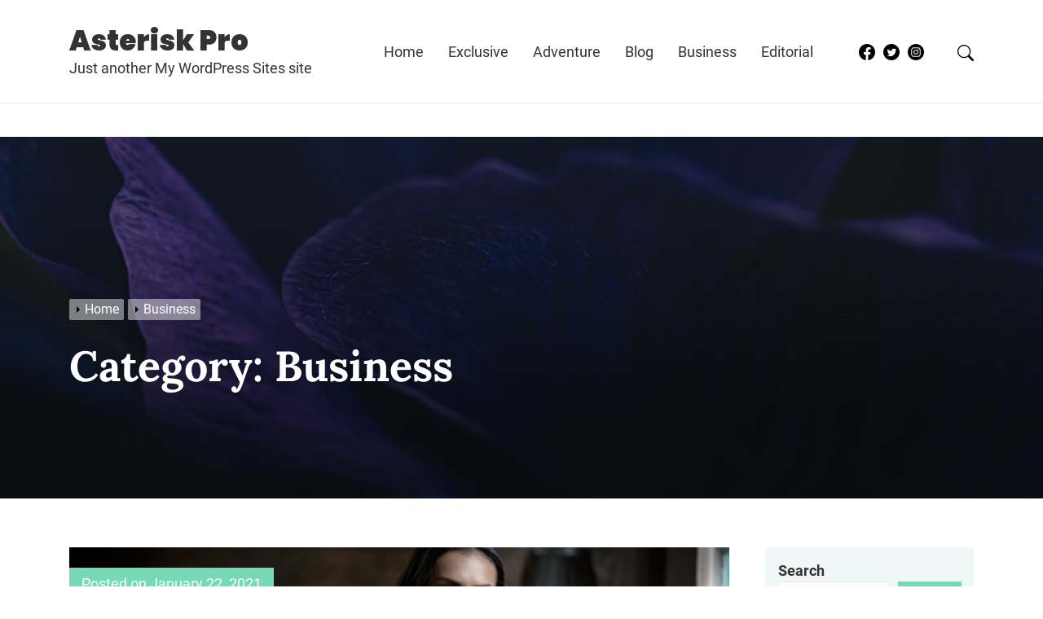

--- FILE ---
content_type: text/html; charset=UTF-8
request_url: https://preview.wedevstudios.com/asterisk-pro/category/business/
body_size: 43253
content:
<!doctype html>
<html lang="en-US">
<head itemscope itemtype="https://schema.org/WebSite">
	<meta charset="UTF-8">
	<meta name="viewport" content="width=device-width, initial-scale=1">
	<link rel="profile" href="https://gmpg.org/xfn/11">

	<title>Business &#8211; Asterisk Pro</title>
<meta name='robots' content='max-image-preview:large' />
<link rel="alternate" type="application/rss+xml" title="Asterisk Pro &raquo; Feed" href="https://preview.wedevstudios.com/asterisk-pro/feed/" />
<link rel="alternate" type="application/rss+xml" title="Asterisk Pro &raquo; Comments Feed" href="https://preview.wedevstudios.com/asterisk-pro/comments/feed/" />
<link rel="alternate" type="application/rss+xml" title="Asterisk Pro &raquo; Business Category Feed" href="https://preview.wedevstudios.com/asterisk-pro/category/business/feed/" />
<script>
window._wpemojiSettings = {"baseUrl":"https:\/\/s.w.org\/images\/core\/emoji\/14.0.0\/72x72\/","ext":".png","svgUrl":"https:\/\/s.w.org\/images\/core\/emoji\/14.0.0\/svg\/","svgExt":".svg","source":{"concatemoji":"https:\/\/preview.wedevstudios.com\/asterisk-pro\/wp-includes\/js\/wp-emoji-release.min.js?ver=6.4.7"}};
/*! This file is auto-generated */
!function(i,n){var o,s,e;function c(e){try{var t={supportTests:e,timestamp:(new Date).valueOf()};sessionStorage.setItem(o,JSON.stringify(t))}catch(e){}}function p(e,t,n){e.clearRect(0,0,e.canvas.width,e.canvas.height),e.fillText(t,0,0);var t=new Uint32Array(e.getImageData(0,0,e.canvas.width,e.canvas.height).data),r=(e.clearRect(0,0,e.canvas.width,e.canvas.height),e.fillText(n,0,0),new Uint32Array(e.getImageData(0,0,e.canvas.width,e.canvas.height).data));return t.every(function(e,t){return e===r[t]})}function u(e,t,n){switch(t){case"flag":return n(e,"\ud83c\udff3\ufe0f\u200d\u26a7\ufe0f","\ud83c\udff3\ufe0f\u200b\u26a7\ufe0f")?!1:!n(e,"\ud83c\uddfa\ud83c\uddf3","\ud83c\uddfa\u200b\ud83c\uddf3")&&!n(e,"\ud83c\udff4\udb40\udc67\udb40\udc62\udb40\udc65\udb40\udc6e\udb40\udc67\udb40\udc7f","\ud83c\udff4\u200b\udb40\udc67\u200b\udb40\udc62\u200b\udb40\udc65\u200b\udb40\udc6e\u200b\udb40\udc67\u200b\udb40\udc7f");case"emoji":return!n(e,"\ud83e\udef1\ud83c\udffb\u200d\ud83e\udef2\ud83c\udfff","\ud83e\udef1\ud83c\udffb\u200b\ud83e\udef2\ud83c\udfff")}return!1}function f(e,t,n){var r="undefined"!=typeof WorkerGlobalScope&&self instanceof WorkerGlobalScope?new OffscreenCanvas(300,150):i.createElement("canvas"),a=r.getContext("2d",{willReadFrequently:!0}),o=(a.textBaseline="top",a.font="600 32px Arial",{});return e.forEach(function(e){o[e]=t(a,e,n)}),o}function t(e){var t=i.createElement("script");t.src=e,t.defer=!0,i.head.appendChild(t)}"undefined"!=typeof Promise&&(o="wpEmojiSettingsSupports",s=["flag","emoji"],n.supports={everything:!0,everythingExceptFlag:!0},e=new Promise(function(e){i.addEventListener("DOMContentLoaded",e,{once:!0})}),new Promise(function(t){var n=function(){try{var e=JSON.parse(sessionStorage.getItem(o));if("object"==typeof e&&"number"==typeof e.timestamp&&(new Date).valueOf()<e.timestamp+604800&&"object"==typeof e.supportTests)return e.supportTests}catch(e){}return null}();if(!n){if("undefined"!=typeof Worker&&"undefined"!=typeof OffscreenCanvas&&"undefined"!=typeof URL&&URL.createObjectURL&&"undefined"!=typeof Blob)try{var e="postMessage("+f.toString()+"("+[JSON.stringify(s),u.toString(),p.toString()].join(",")+"));",r=new Blob([e],{type:"text/javascript"}),a=new Worker(URL.createObjectURL(r),{name:"wpTestEmojiSupports"});return void(a.onmessage=function(e){c(n=e.data),a.terminate(),t(n)})}catch(e){}c(n=f(s,u,p))}t(n)}).then(function(e){for(var t in e)n.supports[t]=e[t],n.supports.everything=n.supports.everything&&n.supports[t],"flag"!==t&&(n.supports.everythingExceptFlag=n.supports.everythingExceptFlag&&n.supports[t]);n.supports.everythingExceptFlag=n.supports.everythingExceptFlag&&!n.supports.flag,n.DOMReady=!1,n.readyCallback=function(){n.DOMReady=!0}}).then(function(){return e}).then(function(){var e;n.supports.everything||(n.readyCallback(),(e=n.source||{}).concatemoji?t(e.concatemoji):e.wpemoji&&e.twemoji&&(t(e.twemoji),t(e.wpemoji)))}))}((window,document),window._wpemojiSettings);
</script>

<style id='wp-emoji-styles-inline-css'>

	img.wp-smiley, img.emoji {
		display: inline !important;
		border: none !important;
		box-shadow: none !important;
		height: 1em !important;
		width: 1em !important;
		margin: 0 0.07em !important;
		vertical-align: -0.1em !important;
		background: none !important;
		padding: 0 !important;
	}
</style>
<link rel='stylesheet' id='wp-block-library-css' href='https://preview.wedevstudios.com/asterisk-pro/wp-includes/css/dist/block-library/style.min.css?ver=6.4.7' media='all' />
<style id='wp-block-library-theme-inline-css'>
.wp-block-audio figcaption{color:#555;font-size:13px;text-align:center}.is-dark-theme .wp-block-audio figcaption{color:hsla(0,0%,100%,.65)}.wp-block-audio{margin:0 0 1em}.wp-block-code{border:1px solid #ccc;border-radius:4px;font-family:Menlo,Consolas,monaco,monospace;padding:.8em 1em}.wp-block-embed figcaption{color:#555;font-size:13px;text-align:center}.is-dark-theme .wp-block-embed figcaption{color:hsla(0,0%,100%,.65)}.wp-block-embed{margin:0 0 1em}.blocks-gallery-caption{color:#555;font-size:13px;text-align:center}.is-dark-theme .blocks-gallery-caption{color:hsla(0,0%,100%,.65)}.wp-block-image figcaption{color:#555;font-size:13px;text-align:center}.is-dark-theme .wp-block-image figcaption{color:hsla(0,0%,100%,.65)}.wp-block-image{margin:0 0 1em}.wp-block-pullquote{border-bottom:4px solid;border-top:4px solid;color:currentColor;margin-bottom:1.75em}.wp-block-pullquote cite,.wp-block-pullquote footer,.wp-block-pullquote__citation{color:currentColor;font-size:.8125em;font-style:normal;text-transform:uppercase}.wp-block-quote{border-left:.25em solid;margin:0 0 1.75em;padding-left:1em}.wp-block-quote cite,.wp-block-quote footer{color:currentColor;font-size:.8125em;font-style:normal;position:relative}.wp-block-quote.has-text-align-right{border-left:none;border-right:.25em solid;padding-left:0;padding-right:1em}.wp-block-quote.has-text-align-center{border:none;padding-left:0}.wp-block-quote.is-large,.wp-block-quote.is-style-large,.wp-block-quote.is-style-plain{border:none}.wp-block-search .wp-block-search__label{font-weight:700}.wp-block-search__button{border:1px solid #ccc;padding:.375em .625em}:where(.wp-block-group.has-background){padding:1.25em 2.375em}.wp-block-separator.has-css-opacity{opacity:.4}.wp-block-separator{border:none;border-bottom:2px solid;margin-left:auto;margin-right:auto}.wp-block-separator.has-alpha-channel-opacity{opacity:1}.wp-block-separator:not(.is-style-wide):not(.is-style-dots){width:100px}.wp-block-separator.has-background:not(.is-style-dots){border-bottom:none;height:1px}.wp-block-separator.has-background:not(.is-style-wide):not(.is-style-dots){height:2px}.wp-block-table{margin:0 0 1em}.wp-block-table td,.wp-block-table th{word-break:normal}.wp-block-table figcaption{color:#555;font-size:13px;text-align:center}.is-dark-theme .wp-block-table figcaption{color:hsla(0,0%,100%,.65)}.wp-block-video figcaption{color:#555;font-size:13px;text-align:center}.is-dark-theme .wp-block-video figcaption{color:hsla(0,0%,100%,.65)}.wp-block-video{margin:0 0 1em}.wp-block-template-part.has-background{margin-bottom:0;margin-top:0;padding:1.25em 2.375em}
</style>
<style id='classic-theme-styles-inline-css'>
/*! This file is auto-generated */
.wp-block-button__link{color:#fff;background-color:#32373c;border-radius:9999px;box-shadow:none;text-decoration:none;padding:calc(.667em + 2px) calc(1.333em + 2px);font-size:1.125em}.wp-block-file__button{background:#32373c;color:#fff;text-decoration:none}
</style>
<style id='global-styles-inline-css'>
body{--wp--preset--color--black: #000000;--wp--preset--color--cyan-bluish-gray: #abb8c3;--wp--preset--color--white: #ffffff;--wp--preset--color--pale-pink: #f78da7;--wp--preset--color--vivid-red: #cf2e2e;--wp--preset--color--luminous-vivid-orange: #ff6900;--wp--preset--color--luminous-vivid-amber: #fcb900;--wp--preset--color--light-green-cyan: #7bdcb5;--wp--preset--color--vivid-green-cyan: #00d084;--wp--preset--color--pale-cyan-blue: #8ed1fc;--wp--preset--color--vivid-cyan-blue: #0693e3;--wp--preset--color--vivid-purple: #9b51e0;--wp--preset--gradient--vivid-cyan-blue-to-vivid-purple: linear-gradient(135deg,rgba(6,147,227,1) 0%,rgb(155,81,224) 100%);--wp--preset--gradient--light-green-cyan-to-vivid-green-cyan: linear-gradient(135deg,rgb(122,220,180) 0%,rgb(0,208,130) 100%);--wp--preset--gradient--luminous-vivid-amber-to-luminous-vivid-orange: linear-gradient(135deg,rgba(252,185,0,1) 0%,rgba(255,105,0,1) 100%);--wp--preset--gradient--luminous-vivid-orange-to-vivid-red: linear-gradient(135deg,rgba(255,105,0,1) 0%,rgb(207,46,46) 100%);--wp--preset--gradient--very-light-gray-to-cyan-bluish-gray: linear-gradient(135deg,rgb(238,238,238) 0%,rgb(169,184,195) 100%);--wp--preset--gradient--cool-to-warm-spectrum: linear-gradient(135deg,rgb(74,234,220) 0%,rgb(151,120,209) 20%,rgb(207,42,186) 40%,rgb(238,44,130) 60%,rgb(251,105,98) 80%,rgb(254,248,76) 100%);--wp--preset--gradient--blush-light-purple: linear-gradient(135deg,rgb(255,206,236) 0%,rgb(152,150,240) 100%);--wp--preset--gradient--blush-bordeaux: linear-gradient(135deg,rgb(254,205,165) 0%,rgb(254,45,45) 50%,rgb(107,0,62) 100%);--wp--preset--gradient--luminous-dusk: linear-gradient(135deg,rgb(255,203,112) 0%,rgb(199,81,192) 50%,rgb(65,88,208) 100%);--wp--preset--gradient--pale-ocean: linear-gradient(135deg,rgb(255,245,203) 0%,rgb(182,227,212) 50%,rgb(51,167,181) 100%);--wp--preset--gradient--electric-grass: linear-gradient(135deg,rgb(202,248,128) 0%,rgb(113,206,126) 100%);--wp--preset--gradient--midnight: linear-gradient(135deg,rgb(2,3,129) 0%,rgb(40,116,252) 100%);--wp--preset--font-size--small: 13px;--wp--preset--font-size--medium: 20px;--wp--preset--font-size--large: 36px;--wp--preset--font-size--x-large: 42px;--wp--preset--spacing--20: 0.44rem;--wp--preset--spacing--30: 0.67rem;--wp--preset--spacing--40: 1rem;--wp--preset--spacing--50: 1.5rem;--wp--preset--spacing--60: 2.25rem;--wp--preset--spacing--70: 3.38rem;--wp--preset--spacing--80: 5.06rem;--wp--preset--shadow--natural: 6px 6px 9px rgba(0, 0, 0, 0.2);--wp--preset--shadow--deep: 12px 12px 50px rgba(0, 0, 0, 0.4);--wp--preset--shadow--sharp: 6px 6px 0px rgba(0, 0, 0, 0.2);--wp--preset--shadow--outlined: 6px 6px 0px -3px rgba(255, 255, 255, 1), 6px 6px rgba(0, 0, 0, 1);--wp--preset--shadow--crisp: 6px 6px 0px rgba(0, 0, 0, 1);}:where(.is-layout-flex){gap: 0.5em;}:where(.is-layout-grid){gap: 0.5em;}body .is-layout-flow > .alignleft{float: left;margin-inline-start: 0;margin-inline-end: 2em;}body .is-layout-flow > .alignright{float: right;margin-inline-start: 2em;margin-inline-end: 0;}body .is-layout-flow > .aligncenter{margin-left: auto !important;margin-right: auto !important;}body .is-layout-constrained > .alignleft{float: left;margin-inline-start: 0;margin-inline-end: 2em;}body .is-layout-constrained > .alignright{float: right;margin-inline-start: 2em;margin-inline-end: 0;}body .is-layout-constrained > .aligncenter{margin-left: auto !important;margin-right: auto !important;}body .is-layout-constrained > :where(:not(.alignleft):not(.alignright):not(.alignfull)){max-width: var(--wp--style--global--content-size);margin-left: auto !important;margin-right: auto !important;}body .is-layout-constrained > .alignwide{max-width: var(--wp--style--global--wide-size);}body .is-layout-flex{display: flex;}body .is-layout-flex{flex-wrap: wrap;align-items: center;}body .is-layout-flex > *{margin: 0;}body .is-layout-grid{display: grid;}body .is-layout-grid > *{margin: 0;}:where(.wp-block-columns.is-layout-flex){gap: 2em;}:where(.wp-block-columns.is-layout-grid){gap: 2em;}:where(.wp-block-post-template.is-layout-flex){gap: 1.25em;}:where(.wp-block-post-template.is-layout-grid){gap: 1.25em;}.has-black-color{color: var(--wp--preset--color--black) !important;}.has-cyan-bluish-gray-color{color: var(--wp--preset--color--cyan-bluish-gray) !important;}.has-white-color{color: var(--wp--preset--color--white) !important;}.has-pale-pink-color{color: var(--wp--preset--color--pale-pink) !important;}.has-vivid-red-color{color: var(--wp--preset--color--vivid-red) !important;}.has-luminous-vivid-orange-color{color: var(--wp--preset--color--luminous-vivid-orange) !important;}.has-luminous-vivid-amber-color{color: var(--wp--preset--color--luminous-vivid-amber) !important;}.has-light-green-cyan-color{color: var(--wp--preset--color--light-green-cyan) !important;}.has-vivid-green-cyan-color{color: var(--wp--preset--color--vivid-green-cyan) !important;}.has-pale-cyan-blue-color{color: var(--wp--preset--color--pale-cyan-blue) !important;}.has-vivid-cyan-blue-color{color: var(--wp--preset--color--vivid-cyan-blue) !important;}.has-vivid-purple-color{color: var(--wp--preset--color--vivid-purple) !important;}.has-black-background-color{background-color: var(--wp--preset--color--black) !important;}.has-cyan-bluish-gray-background-color{background-color: var(--wp--preset--color--cyan-bluish-gray) !important;}.has-white-background-color{background-color: var(--wp--preset--color--white) !important;}.has-pale-pink-background-color{background-color: var(--wp--preset--color--pale-pink) !important;}.has-vivid-red-background-color{background-color: var(--wp--preset--color--vivid-red) !important;}.has-luminous-vivid-orange-background-color{background-color: var(--wp--preset--color--luminous-vivid-orange) !important;}.has-luminous-vivid-amber-background-color{background-color: var(--wp--preset--color--luminous-vivid-amber) !important;}.has-light-green-cyan-background-color{background-color: var(--wp--preset--color--light-green-cyan) !important;}.has-vivid-green-cyan-background-color{background-color: var(--wp--preset--color--vivid-green-cyan) !important;}.has-pale-cyan-blue-background-color{background-color: var(--wp--preset--color--pale-cyan-blue) !important;}.has-vivid-cyan-blue-background-color{background-color: var(--wp--preset--color--vivid-cyan-blue) !important;}.has-vivid-purple-background-color{background-color: var(--wp--preset--color--vivid-purple) !important;}.has-black-border-color{border-color: var(--wp--preset--color--black) !important;}.has-cyan-bluish-gray-border-color{border-color: var(--wp--preset--color--cyan-bluish-gray) !important;}.has-white-border-color{border-color: var(--wp--preset--color--white) !important;}.has-pale-pink-border-color{border-color: var(--wp--preset--color--pale-pink) !important;}.has-vivid-red-border-color{border-color: var(--wp--preset--color--vivid-red) !important;}.has-luminous-vivid-orange-border-color{border-color: var(--wp--preset--color--luminous-vivid-orange) !important;}.has-luminous-vivid-amber-border-color{border-color: var(--wp--preset--color--luminous-vivid-amber) !important;}.has-light-green-cyan-border-color{border-color: var(--wp--preset--color--light-green-cyan) !important;}.has-vivid-green-cyan-border-color{border-color: var(--wp--preset--color--vivid-green-cyan) !important;}.has-pale-cyan-blue-border-color{border-color: var(--wp--preset--color--pale-cyan-blue) !important;}.has-vivid-cyan-blue-border-color{border-color: var(--wp--preset--color--vivid-cyan-blue) !important;}.has-vivid-purple-border-color{border-color: var(--wp--preset--color--vivid-purple) !important;}.has-vivid-cyan-blue-to-vivid-purple-gradient-background{background: var(--wp--preset--gradient--vivid-cyan-blue-to-vivid-purple) !important;}.has-light-green-cyan-to-vivid-green-cyan-gradient-background{background: var(--wp--preset--gradient--light-green-cyan-to-vivid-green-cyan) !important;}.has-luminous-vivid-amber-to-luminous-vivid-orange-gradient-background{background: var(--wp--preset--gradient--luminous-vivid-amber-to-luminous-vivid-orange) !important;}.has-luminous-vivid-orange-to-vivid-red-gradient-background{background: var(--wp--preset--gradient--luminous-vivid-orange-to-vivid-red) !important;}.has-very-light-gray-to-cyan-bluish-gray-gradient-background{background: var(--wp--preset--gradient--very-light-gray-to-cyan-bluish-gray) !important;}.has-cool-to-warm-spectrum-gradient-background{background: var(--wp--preset--gradient--cool-to-warm-spectrum) !important;}.has-blush-light-purple-gradient-background{background: var(--wp--preset--gradient--blush-light-purple) !important;}.has-blush-bordeaux-gradient-background{background: var(--wp--preset--gradient--blush-bordeaux) !important;}.has-luminous-dusk-gradient-background{background: var(--wp--preset--gradient--luminous-dusk) !important;}.has-pale-ocean-gradient-background{background: var(--wp--preset--gradient--pale-ocean) !important;}.has-electric-grass-gradient-background{background: var(--wp--preset--gradient--electric-grass) !important;}.has-midnight-gradient-background{background: var(--wp--preset--gradient--midnight) !important;}.has-small-font-size{font-size: var(--wp--preset--font-size--small) !important;}.has-medium-font-size{font-size: var(--wp--preset--font-size--medium) !important;}.has-large-font-size{font-size: var(--wp--preset--font-size--large) !important;}.has-x-large-font-size{font-size: var(--wp--preset--font-size--x-large) !important;}
.wp-block-navigation a:where(:not(.wp-element-button)){color: inherit;}
:where(.wp-block-post-template.is-layout-flex){gap: 1.25em;}:where(.wp-block-post-template.is-layout-grid){gap: 1.25em;}
:where(.wp-block-columns.is-layout-flex){gap: 2em;}:where(.wp-block-columns.is-layout-grid){gap: 2em;}
.wp-block-pullquote{font-size: 1.5em;line-height: 1.6;}
</style>
<link rel='stylesheet' id='asterisk-lite-google-fonts-css' href='https://preview.wedevstudios.com/asterisk-pro/wp-content/fonts/6f1a6b79ec2a641d4b30a53e6ce8f0c3.css?ver=1.0.0' media='all' />
<link rel='stylesheet' id='magnific-popup-css' href='https://preview.wedevstudios.com/asterisk-pro/wp-content/themes/asterisk-pro/assets/lib/magnific-popup/magnific-popup.css?ver=6.4.7' media='all' />
<link rel='stylesheet' id='swiper-bundle-css' href='https://preview.wedevstudios.com/asterisk-pro/wp-content/themes/asterisk-pro/assets/lib/swiper/css/swiper-bundle.min.css?ver=6.4.7' media='all' />
<link rel='stylesheet' id='asterisk-lite-style-css' href='https://preview.wedevstudios.com/asterisk-pro/wp-content/themes/asterisk-pro/style.css?ver=1.0.0' media='all' />
<style id='asterisk-lite-style-inline-css'>
.site-branding .site-title{font-weight: 900;}body, button, input, select, optgroup, textarea{font-weight: 400;}.h1,.entry-title-large{font-weight: 700;}.h2,.entry-title-big{font-weight: 700;}.h3,.entry-title-medium{font-weight: 700;}.h4,h4{font-weight: 700;}.h4,h4{font-weight: 700;}.h6,h6{font-weight: 700;} 
.site-logo img{width: 60px;}
.site-branding .site-title{font-family: Poppins;}
.site-branding .site-title{font-size: 34px;}
.site-branding .site-title{text-transform: none;}
:root {
 --primary-font-family: Roboto;
 --secondary-font-family: Lora;
}

body, button, input, select, optgroup, textarea{font-size: 18px;}
        
h1,h2,h3,h4,h5,h6{text-transform: none;}
                              
                
h1,.entry-title-large{font-size:52px;}
h2,.entry-title-big{font-size:42px;}
h3,.entry-title-medium{font-size: 34px;}
h4{font-size:28px;}
h5{font-size:24px;}
h6,.entry-title-small{font-size:20px;}

        
</style>
<script src="https://preview.wedevstudios.com/asterisk-pro/wp-includes/js/jquery/jquery.min.js?ver=3.7.1" id="jquery-core-js"></script>
<script src="https://preview.wedevstudios.com/asterisk-pro/wp-includes/js/jquery/jquery-migrate.min.js?ver=3.4.1" id="jquery-migrate-js"></script>
<link rel="https://api.w.org/" href="https://preview.wedevstudios.com/asterisk-pro/wp-json/" /><link rel="alternate" type="application/json" href="https://preview.wedevstudios.com/asterisk-pro/wp-json/wp/v2/categories/3" /><link rel="EditURI" type="application/rsd+xml" title="RSD" href="https://preview.wedevstudios.com/asterisk-pro/xmlrpc.php?rsd" />
<meta name="generator" content="WordPress 6.4.7" />
</head>

<body class="archive category category-business category-3 wp-embed-responsive hfeed right-sidebar" itemscope itemtype="https://schema.org/WebPage">

<div id="page" class="site">
	<a class="skip-link screen-reader-text" href="#primary">Skip to content</a>


	<header id="masthead" class="site-header" itemscope itemtype="https://schema.org/WPHeader">
		

<div class="site-wrapper">
    <div class="site-header-area site-header-top">
        <div class="site-header-components header-components-left">
            <div class="header-component-item">
                <div class="site-branding">

                                        <div class="site-branding-areas">
                                            <p itemprop="name" class="site-title">
                            <a itemprop="url" href="https://preview.wedevstudios.com/asterisk-pro/" rel="home">
                                Asterisk Pro                            </a>
                        </p>
                                            <p itemprop="description" class="site-description">
                            <span>Just another My WordPress Sites site</span>
                        </p>
                                        </div>
                </div><!-- .site-branding -->
            </div>



        </div>


        <div class="site-header-components header-components-right">


            <div class="header-component-item hidden-md-screen">
                <nav class="primary-menu-wrapper" aria-label="Horizontal" role="navigation" itemscope itemtype="https://schema.org/SiteNavigationElement">
                    <ul class="primary-menu reset-list-style">

                        <li id="menu-item-458" class="menu-item menu-item-type-custom menu-item-object-custom menu-item-home menu-item-458"><a href="https://preview.wedevstudios.com/asterisk-pro/">Home</a></li>
<li id="menu-item-5" class="menu-item menu-item-type-taxonomy menu-item-object-category menu-item-5"><a href="https://preview.wedevstudios.com/asterisk-pro/category/exclusive/">Exclusive</a></li>
<li id="menu-item-415" class="menu-item menu-item-type-taxonomy menu-item-object-category menu-item-415"><a href="https://preview.wedevstudios.com/asterisk-pro/category/adventure/">Adventure</a></li>
<li id="menu-item-455" class="menu-item menu-item-type-taxonomy menu-item-object-category menu-item-455"><a href="https://preview.wedevstudios.com/asterisk-pro/category/featured-news/">Blog</a></li>
<li id="menu-item-456" class="menu-item menu-item-type-taxonomy menu-item-object-category current-menu-item menu-item-456"><a href="https://preview.wedevstudios.com/asterisk-pro/category/business/" aria-current="page">Business</a></li>
<li id="menu-item-457" class="menu-item menu-item-type-taxonomy menu-item-object-category menu-item-457"><a href="https://preview.wedevstudios.com/asterisk-pro/category/editorial/">Editorial</a></li>

                    </ul>
                </nav>
            </div>



                            <div class="header-component-item hidden-md-screen">
                    
            <div class="wedevs-social-icon icon-layout-1">

                                        <a target="_blank" href="#"
                           class="wedevs-icon-holder wedevs-social-facebook">
                            <svg class="svg-icon" aria-hidden="true" role="img" focusable="false" xmlns="http://www.w3.org/2000/svg" width="24" height="24" viewBox="0 0 16 16"><path fill="currentColor" d="M16 8.049c0-4.446-3.582-8.05-8-8.05C3.58 0-.002 3.603-.002 8.05c0 4.017 2.926 7.347 6.75 7.951v-5.625h-2.03V8.05H6.75V6.275c0-2.017 1.195-3.131 3.022-3.131.876 0 1.791.157 1.791.157v1.98h-1.009c-.993 0-1.303.621-1.303 1.258v1.51h2.218l-.354 2.326H9.25V16c3.824-.604 6.75-3.934 6.75-7.951z" /></svg>                                                    </a>
                                                <a target="_blank" href="#"
                           class="wedevs-icon-holder wedevs-social-twitter">
                            <svg class="svg-icon" aria-hidden="true" role="img" focusable="false" xmlns="http://www.w3.org/2000/svg" width="24" height="24" viewBox="0 0 24 24"><path fill="currentColor" d="M12 0c-6.627 0-12 5.373-12 12s5.373 12 12 12 12-5.373 12-12-5.373-12-12-12zm6.066 9.645c.183 4.04-2.83 8.544-8.164 8.544-1.622 0-3.131-.476-4.402-1.291 1.524.18 3.045-.244 4.252-1.189-1.256-.023-2.317-.854-2.684-1.995.451.086.895.061 1.298-.049-1.381-.278-2.335-1.522-2.304-2.853.388.215.83.344 1.301.359-1.279-.855-1.641-2.544-.889-3.835 1.416 1.738 3.533 2.881 5.92 3.001-.419-1.796.944-3.527 2.799-3.527.825 0 1.572.349 2.096.907.654-.128 1.27-.368 1.824-.697-.215.671-.67 1.233-1.263 1.589.581-.07 1.135-.224 1.649-.453-.384.578-.87 1.084-1.433 1.489z" /></svg>                                                    </a>
                                                <a target="_blank" href="#"
                           class="wedevs-icon-holder wedevs-social-instagram">
                            <svg class="svg-icon" aria-hidden="true" role="img" focusable="false" xmlns="http://www.w3.org/2000/svg" width="24" height="24" viewBox="0 0 24 24"><path fill="currentColor" d="M14.829 6.302c-.738-.034-.96-.04-2.829-.04s-2.09.007-2.828.04c-1.899.087-2.783.986-2.87 2.87-.033.738-.041.959-.041 2.828s.008 2.09.041 2.829c.087 1.879.967 2.783 2.87 2.87.737.033.959.041 2.828.041 1.87 0 2.091-.007 2.829-.041 1.899-.086 2.782-.988 2.87-2.87.033-.738.04-.96.04-2.829s-.007-2.09-.04-2.828c-.088-1.883-.973-2.783-2.87-2.87zm-2.829 9.293c-1.985 0-3.595-1.609-3.595-3.595 0-1.985 1.61-3.594 3.595-3.594s3.595 1.609 3.595 3.594c0 1.985-1.61 3.595-3.595 3.595zm3.737-6.491c-.464 0-.84-.376-.84-.84 0-.464.376-.84.84-.84.464 0 .84.376.84.84 0 .463-.376.84-.84.84zm-1.404 2.896c0 1.289-1.045 2.333-2.333 2.333s-2.333-1.044-2.333-2.333c0-1.289 1.045-2.333 2.333-2.333s2.333 1.044 2.333 2.333zm-2.333-12c-6.627 0-12 5.373-12 12s5.373 12 12 12 12-5.373 12-12-5.373-12-12-12zm6.958 14.886c-.115 2.545-1.532 3.955-4.071 4.072-.747.034-.986.042-2.887.042s-2.139-.008-2.886-.042c-2.544-.117-3.955-1.529-4.072-4.072-.034-.746-.042-.985-.042-2.886 0-1.901.008-2.139.042-2.886.117-2.544 1.529-3.955 4.072-4.071.747-.035.985-.043 2.886-.043s2.14.008 2.887.043c2.545.117 3.957 1.532 4.071 4.071.034.747.042.985.042 2.886 0 1.901-.008 2.14-.042 2.886z" /></svg>                                                    </a>
                        
            </div>

                            </div>
            

                            <div class="header-component-item header-wedevs-search">
                    <button class="toggle search-toggle mobile-search-toggle" data-toggle-target=".search-modal"
                            data-toggle-body-class="showing-search-modal" data-set-focus=".search-modal .search-field"
                            aria-expanded="false">
                        <svg class="svg-icon" aria-hidden="true" role="img" focusable="false" xmlns="http://www.w3.org/2000/svg" width="16" height="16" viewBox="0 0 16 16"><path fill="currentColor" d="M11.742 10.344a6.5 6.5 0 1 0-1.397 1.398h-.001c.03.04.062.078.098.115l3.85 3.85a1 1 0 0 0 1.415-1.414l-3.85-3.85a1.007 1.007 0 0 0-.115-.1zM12 6.5a5.5 5.5 0 1 1-11 0 5.5 5.5 0 0 1 11 0z" /></svg>                    </button>
                </div>
            
            
            <div class="header-component-item header-wedevs-menu">
                <button class="toggle nav-toggle mobile-nav-toggle" data-toggle-target=".menu-modal" data-toggle-body-class="showing-menu-modal" aria-expanded="false" data-set-focus=".close-nav-toggle">
                    <svg class="svg-icon" aria-hidden="true" role="img" focusable="false" xmlns="http://www.w3.org/2000/svg" width="20" height="20" viewBox="0 0 20 20"><path fill="currentColor" d="M1 3v2h18V3zm0 8h18V9H1zm0 6h18v-2H1z" /></svg>                </button>
            </div>
        </div>

    </div>
</div>	</header><!-- #masthead -->

    
    <div id="content" class="site-content" role="main">
    
    
        <div class="wedevs-inner-banner data-bg"  data-background="https://preview.wedevstudios.com/asterisk-pro/wp-content/themes/asterisk-pro/assets/images/wedev-header-image.jpg" >
            <div class="site-wrapper">

                <div class="entry-breadcrumb"><nav role="navigation" aria-label="Breadcrumbs" class="breadcrumb-trail breadcrumbs" itemprop="breadcrumb"><ul class="trail-items" itemscope itemtype="http://schema.org/BreadcrumbList"><meta name="numberOfItems" content="2" /><meta name="itemListOrder" content="Ascending" /><li itemprop="itemListElement" itemscope itemtype="http://schema.org/ListItem" class="trail-item trail-begin"><a href="https://preview.wedevstudios.com/asterisk-pro/" rel="home" itemprop="item"><span itemprop="name">Home</span></a><meta itemprop="position" content="1" /></li><li itemprop="itemListElement" itemscope itemtype="http://schema.org/ListItem" class="trail-item trail-end"><a href="https://preview.wedevstudios.com/asterisk-pro/category/business/" itemprop="item"><span itemprop="name">Business</span></a><meta itemprop="position" content="2" /></li></ul></nav></div>
                <h1 class="entry-title entry-title-large" itemprop="headline">Category: <span>Business</span></h1>
            </div>
        </div>

            <div class="site-wrapper">
        <div class="site-row">
            <div id="primary" class="content-area site-column site-column-sm-12 column-order-1 site-column-9">
                <main id="main" class="site-main site-archive-main">

                    
                        <div class="wedevs-post-wrapper">

    <article id="article-post-16" class="wedevs-post wedevs-article-post post-16 post type-post status-publish format-gallery has-post-thumbnail hentry category-business category-editorial category-thought post_format-post-format-gallery" itemscope itemtype="https://schema.org/Blog">
        <div class="entry-thumbnail entry-thumbnail-effect">

            
			<a class="post-thumbnail" href="https://preview.wedevstudios.com/asterisk-pro/2021/01/22/elegance-is-timeless-it-withstands-trend-it-withstands-the-commercialization-of-what-fashion-and-style-have-become/" aria-hidden="true" tabindex="-1">
				<img width="1620" height="1080" src="https://preview.wedevstudios.com/asterisk-pro/wp-content/uploads/sites/11/2021/01/women-lady-model-person-photography-wallpaper-1637636-pxhere.com_.jpg" class="attachment-post-thumbnail size-post-thumbnail wp-post-image" alt="Elegance is timeless. It withstands trend; It withstands the commercialization of what fashion and style have become." itemprop="image" decoding="async" fetchpriority="high" srcset="https://preview.wedevstudios.com/asterisk-pro/wp-content/uploads/sites/11/2021/01/women-lady-model-person-photography-wallpaper-1637636-pxhere.com_.jpg 1620w, https://preview.wedevstudios.com/asterisk-pro/wp-content/uploads/sites/11/2021/01/women-lady-model-person-photography-wallpaper-1637636-pxhere.com_-300x200.jpg 300w, https://preview.wedevstudios.com/asterisk-pro/wp-content/uploads/sites/11/2021/01/women-lady-model-person-photography-wallpaper-1637636-pxhere.com_-1024x683.jpg 1024w, https://preview.wedevstudios.com/asterisk-pro/wp-content/uploads/sites/11/2021/01/women-lady-model-person-photography-wallpaper-1637636-pxhere.com_-768x512.jpg 768w, https://preview.wedevstudios.com/asterisk-pro/wp-content/uploads/sites/11/2021/01/women-lady-model-person-photography-wallpaper-1637636-pxhere.com_-1536x1024.jpg 1536w" sizes="(max-width: 1620px) 100vw, 1620px" />			</a>

			                            <div class="entry-meta">
                    <span class="posted-on" itemprop="datePublished">Posted on <a href="https://preview.wedevstudios.com/asterisk-pro/2021/01/22/" rel="bookmark"><time class="entry-date published" datetime="2021-01-22T08:45:03+00:00">January 22, 2021</time><time class="updated" datetime="2022-04-19T07:11:53+00:00">April 19, 2022</time></a></span>                </div>
            
        </div>
        <div class="entry-details">
            <header class="entry-header">
                                    <div class="entry-meta">
                        <span class="cat-links">
                        <a href="https://preview.wedevstudios.com/asterisk-pro/category/business/" rel="category tag">
                            <span>Business</span>
                        </a>

                    
                        <a href="https://preview.wedevstudios.com/asterisk-pro/category/editorial/" rel="category tag">
                            <span>Editorial</span>
                        </a>

                    
                        <a href="https://preview.wedevstudios.com/asterisk-pro/category/thought/" rel="category tag">
                            <span>Thought</span>
                        </a>

                    </span>                    </div>
                <h2 class="entry-title entry-title-big" itemprop="headline"><a itemprop="url" href="https://preview.wedevstudios.com/asterisk-pro/2021/01/22/elegance-is-timeless-it-withstands-trend-it-withstands-the-commercialization-of-what-fashion-and-style-have-become/" rel="bookmark">Elegance is timeless. It withstands trend; It withstands the commercialization of what fashion and style have become.</a></h2>            </header>
            <div class="entry-content" itemprop="text">
                <p>Far far away, behind the word mountains, far from the countries Vokalia and Consonantia, there live the blind texts. Separated they live in Bookmarks grove...</p>                                    <div class="wedevs-continue-reading">
                        <a href="https://preview.wedevstudios.com/asterisk-pro/2021/01/22/elegance-is-timeless-it-withstands-trend-it-withstands-the-commercialization-of-what-fashion-and-style-have-become/" class="wedevs-btn wedevs-btn-primary">
                            Continue Reading                            <span class="wedevs-btn-icon"><svg class="svg-icon" aria-hidden="true" role="img" focusable="false" xmlns="http://www.w3.org/2000/svg" width="16" height="16" viewBox="0 0 16 16"><path fill="currentColor" d="M4.646 1.646a.5.5 0 0 1 .708 0l6 6a.5.5 0 0 1 0 .708l-6 6a.5.5 0 0 1-.708-.708L10.293 8 4.646 2.354a.5.5 0 0 1 0-.708z"></path></svg></span>
                        </a>
                    </div>
                            </div>
            <div class="entry-footer">
                <div class="entry-footer-left">
                                            <div class="comment-link">
                            <a href="https://preview.wedevstudios.com/asterisk-pro/2021/01/22/elegance-is-timeless-it-withstands-trend-it-withstands-the-commercialization-of-what-fashion-and-style-have-become/#respond">
                                <span><svg class="svg-icon" aria-hidden="true" role="img" focusable="false" xmlns="http://www.w3.org/2000/svg" width="16" height="16" viewBox="0 0 16 16"><path fill="currentColor" d="M2.678 11.894a1 1 0 0 1 .287.801 10.97 10.97 0 0 1-.398 2c1.395-.323 2.247-.697 2.634-.893a1 1 0 0 1 .71-.074A8.06 8.06 0 0 0 8 14c3.996 0 7-2.807 7-6 0-3.192-3.004-6-7-6S1 4.808 1 8c0 1.468.617 2.83 1.678 3.894zm-.493 3.905a21.682 21.682 0 0 1-.713.129c-.2.032-.352-.176-.273-.362a9.68 9.68 0 0 0 .244-.637l.003-.01c.248-.72.45-1.548.524-2.319C.743 11.37 0 9.76 0 8c0-3.866 3.582-7 8-7s8 3.134 8 7-3.582 7-8 7a9.06 9.06 0 0 1-2.347-.306c-.52.263-1.639.742-3.468 1.105z" /></svg></span>
                                <span>0 Comments</span>
                            </a>
                        </div>
                                    </div>
                <div class="entry-footer-right">
                    <div class="wedevs-social-share">
                        
            <div class="wedevs-social-share-inner">

                                    <a href="https://www.facebook.com/sharer/sharer.php?u=https%3A%2F%2Fpreview.wedevstudios.com%2Fasterisk-pro%2F2021%2F01%2F22%2Felegance-is-timeless-it-withstands-trend-it-withstands-the-commercialization-of-what-fashion-and-style-have-become%2F"
                       target="popup" class="wedevs-social-share-icon wedevs-share-icon-facebook"
                       onclick="window.open(this.href,'Facebook','width=600,height=400')">
                        <span><svg class="svg-icon" aria-hidden="true" role="img" focusable="false" xmlns="http://www.w3.org/2000/svg" width="24" height="24" viewBox="0 0 16 16"><path fill="currentColor" d="M16 8.049c0-4.446-3.582-8.05-8-8.05C3.58 0-.002 3.603-.002 8.05c0 4.017 2.926 7.347 6.75 7.951v-5.625h-2.03V8.05H6.75V6.275c0-2.017 1.195-3.131 3.022-3.131.876 0 1.791.157 1.791.157v1.98h-1.009c-.993 0-1.303.621-1.303 1.258v1.51h2.218l-.354 2.326H9.25V16c3.824-.604 6.75-3.934 6.75-7.951z" /></svg></span>
                    </a>
                
                                    <a href="https://twitter.com/intent/tweet?text=Elegance is timeless. It withstands trend; It withstands the commercialization of what fashion and style have become.&amp;url=https%3A%2F%2Fpreview.wedevstudios.com%2Fasterisk-pro%2F2021%2F01%2F22%2Felegance-is-timeless-it-withstands-trend-it-withstands-the-commercialization-of-what-fashion-and-style-have-become%2F&amp;via="
                       target="popup" class="wedevs-social-share-icon wedevs-share-icon-twitter"
                       onclick="window.open(this.href,'Twitter','width=600,height=400')">
                        <span><svg class="svg-icon" aria-hidden="true" role="img" focusable="false" xmlns="http://www.w3.org/2000/svg" width="24" height="24" viewBox="0 0 24 24"><path fill="currentColor" d="M12 0c-6.627 0-12 5.373-12 12s5.373 12 12 12 12-5.373 12-12-5.373-12-12-12zm6.066 9.645c.183 4.04-2.83 8.544-8.164 8.544-1.622 0-3.131-.476-4.402-1.291 1.524.18 3.045-.244 4.252-1.189-1.256-.023-2.317-.854-2.684-1.995.451.086.895.061 1.298-.049-1.381-.278-2.335-1.522-2.304-2.853.388.215.83.344 1.301.359-1.279-.855-1.641-2.544-.889-3.835 1.416 1.738 3.533 2.881 5.92 3.001-.419-1.796.944-3.527 2.799-3.527.825 0 1.572.349 2.096.907.654-.128 1.27-.368 1.824-.697-.215.671-.67 1.233-1.263 1.589.581-.07 1.135-.224 1.649-.453-.384.578-.87 1.084-1.433 1.489z" /></svg></span>
                    </a>
                
                                    <a href="http://pinterest.com/pin/create/button/?url=https%3A%2F%2Fpreview.wedevstudios.com%2Fasterisk-pro%2F2021%2F01%2F22%2Felegance-is-timeless-it-withstands-trend-it-withstands-the-commercialization-of-what-fashion-and-style-have-become%2F&amp;media=https%3A%2F%2Fpreview.wedevstudios.com%2Fasterisk-pro%2Fwp-content%2Fuploads%2Fsites%2F11%2F2021%2F01%2Fwomen-lady-model-person-photography-wallpaper-1637636-pxhere.com_.jpg&amp;description=Elegance is timeless. It withstands trend; It withstands the commercialization of what fashion and style have become."
                       target="popup" class="wedevs-social-share-icon wedevs-share-icon-pinterest"
                       onclick="window.open(this.href,'Pinterest','width=600,height=400')">
                        <span><svg class="svg-icon" aria-hidden="true" role="img" focusable="false" xmlns="http://www.w3.org/2000/svg" width="24" height="24" viewBox="0 0 24 24"><path fill="currentColor" d="M12 0c-6.627 0-12 5.373-12 12s5.373 12 12 12 12-5.373 12-12-5.373-12-12-12zm0 19c-.721 0-1.418-.109-2.073-.312.286-.465.713-1.227.87-1.835l.437-1.664c.229.436.895.804 1.604.804 2.111 0 3.633-1.941 3.633-4.354 0-2.312-1.888-4.042-4.316-4.042-3.021 0-4.625 2.027-4.625 4.235 0 1.027.547 2.305 1.422 2.712.132.062.203.034.234-.094l.193-.793c.017-.071.009-.132-.049-.202-.288-.35-.521-.995-.521-1.597 0-1.544 1.169-3.038 3.161-3.038 1.72 0 2.924 1.172 2.924 2.848 0 1.894-.957 3.205-2.201 3.205-.687 0-1.201-.568-1.036-1.265.197-.833.58-1.73.58-2.331 0-.537-.288-.986-.886-.986-.702 0-1.268.727-1.268 1.7 0 .621.211 1.04.211 1.04s-.694 2.934-.821 3.479c-.142.605-.086 1.454-.025 2.008-2.603-1.02-4.448-3.553-4.448-6.518 0-3.866 3.135-7 7-7s7 3.134 7 7-3.135 7-7 7z" /></svg></span>
                    </a>
                
                                    <a href="https://www.linkedin.com/shareArticle?mini=true&url=https%3A%2F%2Fpreview.wedevstudios.com%2Fasterisk-pro%2F2021%2F01%2F22%2Felegance-is-timeless-it-withstands-trend-it-withstands-the-commercialization-of-what-fashion-and-style-have-become%2F&title=Elegance is timeless. It withstands trend; It withstands the commercialization of what fashion and style have become."
                       target="popup" class="wedevs-social-share-icon wedevs-share-icon-linkedin"
                       onclick="window.open(this.href,'LinkedIn','width=600,height=400')">
                        <span><svg class="svg-icon" aria-hidden="true" role="img" focusable="false" xmlns="http://www.w3.org/2000/svg" width="24" height="24" viewBox="0 0 24 24"><path fill="currentColor" d="M12 0c-6.627 0-12 5.373-12 12s5.373 12 12 12 12-5.373 12-12-5.373-12-12-12zm-2 16h-2v-6h2v6zm-1-6.891c-.607 0-1.1-.496-1.1-1.109 0-.612.492-1.109 1.1-1.109s1.1.497 1.1 1.109c0 .613-.493 1.109-1.1 1.109zm8 6.891h-1.998v-2.861c0-1.881-2.002-1.722-2.002 0v2.861h-2v-6h2v1.093c.872-1.616 4-1.736 4 1.548v3.359z" /></svg></span>
                    </a>
                
                                    <a href="mailto:?subject=Elegance is timeless. It withstands trend; It withstands the commercialization of what fashion and style have become.&body=Elegance is timeless. It withstands trend; It withstands the commercialization of what fashion and style have become. https%3A%2F%2Fpreview.wedevstudios.com%2Fasterisk-pro%2F2021%2F01%2F22%2Felegance-is-timeless-it-withstands-trend-it-withstands-the-commercialization-of-what-fashion-and-style-have-become%2F"
                       target="_blank" class="wedevs-social-share-icon wedevs-share-icon-email">
                        <span><svg class="svg-icon" aria-hidden="true" role="img" focusable="false" xmlns="http://www.w3.org/2000/svg" width="24" height="24" viewBox="0 0 24 24"><path fill="currentColor" d="M12 .02c-6.627 0-12 5.373-12 12s5.373 12 12 12 12-5.373 12-12-5.373-12-12-12zm6.99 6.98l-6.99 5.666-6.991-5.666h13.981zm.01 10h-14v-8.505l7 5.673 7-5.672v8.504z" /></svg></span>
                    </a>
                
            </div>
            <span class="wedevs-social-share-label">Share</span>
                                </div>
                </div>
            </div>
        </div>

    </article>

    
                <div class="wedevs-panel wedevs-more-panel">

                    
                        <div class="wedevs-panel-heading wedevs-more-heading">
                            <h4 class="wedevs-panel-title">
                                <span>More like this</span>
                            </h4>
                        </div>

                    
                    <div class="wedevs-panel-content wedevs-more-content">
                        <div class="site-row">
                                                            <div class="site-column site-column-3 site-column-sm-6 site-column-xxs-12">
                                    <article
                                            id="more-post-177" class="wedevs-post more-post post-177 post type-post status-publish format-video has-post-thumbnail hentry category-adventure category-editorial category-featured category-music tag-13 tag-entertainment tag-music tag-pop-culture post_format-post-format-video">
                                                                                    <div class="entry-thumbnail">
                                                
			<a class="post-thumbnail" href="https://preview.wedevstudios.com/asterisk-pro/2019/06/12/bands-had-no-idea-that-their-music-follower-are-secretly-in-love/" aria-hidden="true" tabindex="-1">
				<img width="300" height="197" src="https://preview.wedevstudios.com/asterisk-pro/wp-content/uploads/sites/11/2019/06/johnson-wang-iI4sR_nkkbc-unsplash-300x197.jpg" class="attachment-medium size-medium wp-post-image" alt="Bands Had No Idea That Their Music Follower are secretly in Love" itemprop="image" decoding="async" srcset="https://preview.wedevstudios.com/asterisk-pro/wp-content/uploads/sites/11/2019/06/johnson-wang-iI4sR_nkkbc-unsplash-300x197.jpg 300w, https://preview.wedevstudios.com/asterisk-pro/wp-content/uploads/sites/11/2019/06/johnson-wang-iI4sR_nkkbc-unsplash-1024x673.jpg 1024w, https://preview.wedevstudios.com/asterisk-pro/wp-content/uploads/sites/11/2019/06/johnson-wang-iI4sR_nkkbc-unsplash-768x505.jpg 768w, https://preview.wedevstudios.com/asterisk-pro/wp-content/uploads/sites/11/2019/06/johnson-wang-iI4sR_nkkbc-unsplash-1536x1010.jpg 1536w, https://preview.wedevstudios.com/asterisk-pro/wp-content/uploads/sites/11/2019/06/johnson-wang-iI4sR_nkkbc-unsplash.jpg 1920w" sizes="(max-width: 300px) 100vw, 300px" />			</a>

			                                            </div>
                                        
                                        <header class="entry-header">
                                            <h3 class="entry-title entry-title-regular">
                                                <a href="https://preview.wedevstudios.com/asterisk-pro/2019/06/12/bands-had-no-idea-that-their-music-follower-are-secretly-in-love/">Bands Had No Idea That Their Music Follower are secretly in Love</a>
                                            </h3>
                                        </header>

                                    </article>
                                </div>
                                                            <div class="site-column site-column-3 site-column-sm-6 site-column-xxs-12">
                                    <article
                                            id="more-post-174" class="wedevs-post more-post post-174 post type-post status-publish format-gallery has-post-thumbnail hentry category-adventure category-business category-fashion category-lifestyle category-thought tag-13 tag-fashion tag-lifestyle tag-pop-culture post_format-post-format-gallery">
                                                                                    <div class="entry-thumbnail">
                                                
			<a class="post-thumbnail" href="https://preview.wedevstudios.com/asterisk-pro/2019/06/12/the-next-fashion-trend-clothes-you-hardly-need-to-wash/" aria-hidden="true" tabindex="-1">
				<img width="300" height="225" src="https://preview.wedevstudios.com/asterisk-pro/wp-content/uploads/sites/11/2019/06/mads-schmidt-rasmussen-tSp5_w9h5TQ-unsplash-300x225.jpg" class="attachment-medium size-medium wp-post-image" alt="The Next Fashion Trend? Clothes You Hardly Need to Wash" itemprop="image" decoding="async" srcset="https://preview.wedevstudios.com/asterisk-pro/wp-content/uploads/sites/11/2019/06/mads-schmidt-rasmussen-tSp5_w9h5TQ-unsplash-300x225.jpg 300w, https://preview.wedevstudios.com/asterisk-pro/wp-content/uploads/sites/11/2019/06/mads-schmidt-rasmussen-tSp5_w9h5TQ-unsplash-1024x768.jpg 1024w, https://preview.wedevstudios.com/asterisk-pro/wp-content/uploads/sites/11/2019/06/mads-schmidt-rasmussen-tSp5_w9h5TQ-unsplash-768x576.jpg 768w, https://preview.wedevstudios.com/asterisk-pro/wp-content/uploads/sites/11/2019/06/mads-schmidt-rasmussen-tSp5_w9h5TQ-unsplash-1536x1152.jpg 1536w, https://preview.wedevstudios.com/asterisk-pro/wp-content/uploads/sites/11/2019/06/mads-schmidt-rasmussen-tSp5_w9h5TQ-unsplash.jpg 1920w" sizes="(max-width: 300px) 100vw, 300px" />			</a>

			                                            </div>
                                        
                                        <header class="entry-header">
                                            <h3 class="entry-title entry-title-regular">
                                                <a href="https://preview.wedevstudios.com/asterisk-pro/2019/06/12/the-next-fashion-trend-clothes-you-hardly-need-to-wash/">The Next Fashion Trend? Clothes You Hardly Need to Wash</a>
                                            </h3>
                                        </header>

                                    </article>
                                </div>
                                                            <div class="site-column site-column-3 site-column-sm-6 site-column-xxs-12">
                                    <article
                                            id="more-post-68" class="wedevs-post more-post post-68 post type-post status-publish format-standard has-post-thumbnail hentry category-adventure category-editorial category-fashion category-featured category-lifestyle category-music category-thought">
                                                                                    <div class="entry-thumbnail">
                                                
			<a class="post-thumbnail" href="https://preview.wedevstudios.com/asterisk-pro/2019/06/09/the-luxury-fashion-brand-saving-high-end-waste-materials-from-landfill/" aria-hidden="true" tabindex="-1">
				<img width="300" height="214" src="https://preview.wedevstudios.com/asterisk-pro/wp-content/uploads/sites/11/2019/06/xps-EzYq1HOl5_8-unsplash-300x214.jpg" class="attachment-medium size-medium wp-post-image" alt="The Luxury Fashion Brand Saving High-End Waste Materials From Landfill" itemprop="image" decoding="async" loading="lazy" srcset="https://preview.wedevstudios.com/asterisk-pro/wp-content/uploads/sites/11/2019/06/xps-EzYq1HOl5_8-unsplash-300x214.jpg 300w, https://preview.wedevstudios.com/asterisk-pro/wp-content/uploads/sites/11/2019/06/xps-EzYq1HOl5_8-unsplash-1024x731.jpg 1024w, https://preview.wedevstudios.com/asterisk-pro/wp-content/uploads/sites/11/2019/06/xps-EzYq1HOl5_8-unsplash-768x548.jpg 768w, https://preview.wedevstudios.com/asterisk-pro/wp-content/uploads/sites/11/2019/06/xps-EzYq1HOl5_8-unsplash-1536x1097.jpg 1536w, https://preview.wedevstudios.com/asterisk-pro/wp-content/uploads/sites/11/2019/06/xps-EzYq1HOl5_8-unsplash.jpg 1920w" sizes="(max-width: 300px) 100vw, 300px" />			</a>

			                                            </div>
                                        
                                        <header class="entry-header">
                                            <h3 class="entry-title entry-title-regular">
                                                <a href="https://preview.wedevstudios.com/asterisk-pro/2019/06/09/the-luxury-fashion-brand-saving-high-end-waste-materials-from-landfill/">The Luxury Fashion Brand Saving High-End Waste Materials From Landfill</a>
                                            </h3>
                                        </header>

                                    </article>
                                </div>
                                                            <div class="site-column site-column-3 site-column-sm-6 site-column-xxs-12">
                                    <article
                                            id="more-post-180" class="wedevs-post more-post post-180 post type-post status-publish format-gallery has-post-thumbnail hentry category-editorial category-exclusive category-featured category-featured-news category-travel tag-13 tag-adventure tag-travel post_format-post-format-gallery">
                                                                                    <div class="entry-thumbnail">
                                                
			<a class="post-thumbnail" href="https://preview.wedevstudios.com/asterisk-pro/2019/06/08/the-most-beautiful-beaches-youve-never-heard-of-according-to-travel-influencers/" aria-hidden="true" tabindex="-1">
				<img width="300" height="200" src="https://preview.wedevstudios.com/asterisk-pro/wp-content/uploads/sites/11/2019/06/pexels-elijah-odonnell-2409681-300x200.jpg" class="attachment-medium size-medium wp-post-image" alt="The Most Beautiful Beaches You&#8217;ve Never Heard Of, According To Travel Influencers" itemprop="image" decoding="async" loading="lazy" srcset="https://preview.wedevstudios.com/asterisk-pro/wp-content/uploads/sites/11/2019/06/pexels-elijah-odonnell-2409681-300x200.jpg 300w, https://preview.wedevstudios.com/asterisk-pro/wp-content/uploads/sites/11/2019/06/pexels-elijah-odonnell-2409681-1024x683.jpg 1024w, https://preview.wedevstudios.com/asterisk-pro/wp-content/uploads/sites/11/2019/06/pexels-elijah-odonnell-2409681-768x512.jpg 768w, https://preview.wedevstudios.com/asterisk-pro/wp-content/uploads/sites/11/2019/06/pexels-elijah-odonnell-2409681-1536x1024.jpg 1536w, https://preview.wedevstudios.com/asterisk-pro/wp-content/uploads/sites/11/2019/06/pexels-elijah-odonnell-2409681.jpg 1920w" sizes="(max-width: 300px) 100vw, 300px" />			</a>

			                                            </div>
                                        
                                        <header class="entry-header">
                                            <h3 class="entry-title entry-title-regular">
                                                <a href="https://preview.wedevstudios.com/asterisk-pro/2019/06/08/the-most-beautiful-beaches-youve-never-heard-of-according-to-travel-influencers/">The Most Beautiful Beaches You&#8217;ve Never Heard Of, According To Travel Influencers</a>
                                            </h3>
                                        </header>

                                    </article>
                                </div>
                                                    </div>
                    </div>

                </div>

                
</div><div class="wedevs-post-wrapper">

    <article id="article-post-174" class="wedevs-post wedevs-article-post post-174 post type-post status-publish format-gallery has-post-thumbnail hentry category-adventure category-business category-fashion category-lifestyle category-thought tag-13 tag-fashion tag-lifestyle tag-pop-culture post_format-post-format-gallery" itemscope itemtype="https://schema.org/Blog">
        <div class="entry-thumbnail entry-thumbnail-effect">

            
			<a class="post-thumbnail" href="https://preview.wedevstudios.com/asterisk-pro/2019/06/12/the-next-fashion-trend-clothes-you-hardly-need-to-wash/" aria-hidden="true" tabindex="-1">
				<img width="1920" height="1440" src="https://preview.wedevstudios.com/asterisk-pro/wp-content/uploads/sites/11/2019/06/mads-schmidt-rasmussen-tSp5_w9h5TQ-unsplash.jpg" class="attachment-post-thumbnail size-post-thumbnail wp-post-image" alt="The Next Fashion Trend? Clothes You Hardly Need to Wash" itemprop="image" decoding="async" loading="lazy" srcset="https://preview.wedevstudios.com/asterisk-pro/wp-content/uploads/sites/11/2019/06/mads-schmidt-rasmussen-tSp5_w9h5TQ-unsplash.jpg 1920w, https://preview.wedevstudios.com/asterisk-pro/wp-content/uploads/sites/11/2019/06/mads-schmidt-rasmussen-tSp5_w9h5TQ-unsplash-300x225.jpg 300w, https://preview.wedevstudios.com/asterisk-pro/wp-content/uploads/sites/11/2019/06/mads-schmidt-rasmussen-tSp5_w9h5TQ-unsplash-1024x768.jpg 1024w, https://preview.wedevstudios.com/asterisk-pro/wp-content/uploads/sites/11/2019/06/mads-schmidt-rasmussen-tSp5_w9h5TQ-unsplash-768x576.jpg 768w, https://preview.wedevstudios.com/asterisk-pro/wp-content/uploads/sites/11/2019/06/mads-schmidt-rasmussen-tSp5_w9h5TQ-unsplash-1536x1152.jpg 1536w" sizes="(max-width: 1920px) 100vw, 1920px" />			</a>

			                            <div class="entry-meta">
                    <span class="posted-on" itemprop="datePublished">Posted on <a href="https://preview.wedevstudios.com/asterisk-pro/2019/06/12/" rel="bookmark"><time class="entry-date published updated" datetime="2019-06-12T08:56:59+00:00">June 12, 2019</time></a></span>                </div>
            
        </div>
        <div class="entry-details">
            <header class="entry-header">
                                    <div class="entry-meta">
                        <span class="cat-links">
                        <a href="https://preview.wedevstudios.com/asterisk-pro/category/adventure/" rel="category tag">
                            <span>Adventure</span>
                        </a>

                    
                        <a href="https://preview.wedevstudios.com/asterisk-pro/category/business/" rel="category tag">
                            <span>Business</span>
                        </a>

                    
                        <a href="https://preview.wedevstudios.com/asterisk-pro/category/fashion/" rel="category tag">
                            <span>Fashion</span>
                        </a>

                    
                        <a href="https://preview.wedevstudios.com/asterisk-pro/category/lifestyle/" rel="category tag">
                            <span>Lifestyle</span>
                        </a>

                    
                        <a href="https://preview.wedevstudios.com/asterisk-pro/category/thought/" rel="category tag">
                            <span>Thought</span>
                        </a>

                    </span>                    </div>
                <h2 class="entry-title entry-title-big" itemprop="headline"><a itemprop="url" href="https://preview.wedevstudios.com/asterisk-pro/2019/06/12/the-next-fashion-trend-clothes-you-hardly-need-to-wash/" rel="bookmark">The Next Fashion Trend? Clothes You Hardly Need to Wash</a></h2>            </header>
            <div class="entry-content" itemprop="text">
                <p>Detergent companies and laundromats will not be pleased. A number of clothing manufacturers who are looking to change the apparel industry by offering clothing that encourages fewer washings.</p>
                                    <div class="wedevs-continue-reading">
                        <a href="https://preview.wedevstudios.com/asterisk-pro/2019/06/12/the-next-fashion-trend-clothes-you-hardly-need-to-wash/" class="wedevs-btn wedevs-btn-primary">
                            Continue Reading                            <span class="wedevs-btn-icon"><svg class="svg-icon" aria-hidden="true" role="img" focusable="false" xmlns="http://www.w3.org/2000/svg" width="16" height="16" viewBox="0 0 16 16"><path fill="currentColor" d="M4.646 1.646a.5.5 0 0 1 .708 0l6 6a.5.5 0 0 1 0 .708l-6 6a.5.5 0 0 1-.708-.708L10.293 8 4.646 2.354a.5.5 0 0 1 0-.708z"></path></svg></span>
                        </a>
                    </div>
                            </div>
            <div class="entry-footer">
                <div class="entry-footer-left">
                                    </div>
                <div class="entry-footer-right">
                    <div class="wedevs-social-share">
                        
            <div class="wedevs-social-share-inner">

                                    <a href="https://www.facebook.com/sharer/sharer.php?u=https%3A%2F%2Fpreview.wedevstudios.com%2Fasterisk-pro%2F2019%2F06%2F12%2Fthe-next-fashion-trend-clothes-you-hardly-need-to-wash%2F"
                       target="popup" class="wedevs-social-share-icon wedevs-share-icon-facebook"
                       onclick="window.open(this.href,'Facebook','width=600,height=400')">
                        <span><svg class="svg-icon" aria-hidden="true" role="img" focusable="false" xmlns="http://www.w3.org/2000/svg" width="24" height="24" viewBox="0 0 16 16"><path fill="currentColor" d="M16 8.049c0-4.446-3.582-8.05-8-8.05C3.58 0-.002 3.603-.002 8.05c0 4.017 2.926 7.347 6.75 7.951v-5.625h-2.03V8.05H6.75V6.275c0-2.017 1.195-3.131 3.022-3.131.876 0 1.791.157 1.791.157v1.98h-1.009c-.993 0-1.303.621-1.303 1.258v1.51h2.218l-.354 2.326H9.25V16c3.824-.604 6.75-3.934 6.75-7.951z" /></svg></span>
                    </a>
                
                                    <a href="https://twitter.com/intent/tweet?text=The Next Fashion Trend? Clothes You Hardly Need to Wash&amp;url=https%3A%2F%2Fpreview.wedevstudios.com%2Fasterisk-pro%2F2019%2F06%2F12%2Fthe-next-fashion-trend-clothes-you-hardly-need-to-wash%2F&amp;via="
                       target="popup" class="wedevs-social-share-icon wedevs-share-icon-twitter"
                       onclick="window.open(this.href,'Twitter','width=600,height=400')">
                        <span><svg class="svg-icon" aria-hidden="true" role="img" focusable="false" xmlns="http://www.w3.org/2000/svg" width="24" height="24" viewBox="0 0 24 24"><path fill="currentColor" d="M12 0c-6.627 0-12 5.373-12 12s5.373 12 12 12 12-5.373 12-12-5.373-12-12-12zm6.066 9.645c.183 4.04-2.83 8.544-8.164 8.544-1.622 0-3.131-.476-4.402-1.291 1.524.18 3.045-.244 4.252-1.189-1.256-.023-2.317-.854-2.684-1.995.451.086.895.061 1.298-.049-1.381-.278-2.335-1.522-2.304-2.853.388.215.83.344 1.301.359-1.279-.855-1.641-2.544-.889-3.835 1.416 1.738 3.533 2.881 5.92 3.001-.419-1.796.944-3.527 2.799-3.527.825 0 1.572.349 2.096.907.654-.128 1.27-.368 1.824-.697-.215.671-.67 1.233-1.263 1.589.581-.07 1.135-.224 1.649-.453-.384.578-.87 1.084-1.433 1.489z" /></svg></span>
                    </a>
                
                                    <a href="http://pinterest.com/pin/create/button/?url=https%3A%2F%2Fpreview.wedevstudios.com%2Fasterisk-pro%2F2019%2F06%2F12%2Fthe-next-fashion-trend-clothes-you-hardly-need-to-wash%2F&amp;media=https%3A%2F%2Fpreview.wedevstudios.com%2Fasterisk-pro%2Fwp-content%2Fuploads%2Fsites%2F11%2F2019%2F06%2Fmads-schmidt-rasmussen-tSp5_w9h5TQ-unsplash.jpg&amp;description=The Next Fashion Trend? Clothes You Hardly Need to Wash"
                       target="popup" class="wedevs-social-share-icon wedevs-share-icon-pinterest"
                       onclick="window.open(this.href,'Pinterest','width=600,height=400')">
                        <span><svg class="svg-icon" aria-hidden="true" role="img" focusable="false" xmlns="http://www.w3.org/2000/svg" width="24" height="24" viewBox="0 0 24 24"><path fill="currentColor" d="M12 0c-6.627 0-12 5.373-12 12s5.373 12 12 12 12-5.373 12-12-5.373-12-12-12zm0 19c-.721 0-1.418-.109-2.073-.312.286-.465.713-1.227.87-1.835l.437-1.664c.229.436.895.804 1.604.804 2.111 0 3.633-1.941 3.633-4.354 0-2.312-1.888-4.042-4.316-4.042-3.021 0-4.625 2.027-4.625 4.235 0 1.027.547 2.305 1.422 2.712.132.062.203.034.234-.094l.193-.793c.017-.071.009-.132-.049-.202-.288-.35-.521-.995-.521-1.597 0-1.544 1.169-3.038 3.161-3.038 1.72 0 2.924 1.172 2.924 2.848 0 1.894-.957 3.205-2.201 3.205-.687 0-1.201-.568-1.036-1.265.197-.833.58-1.73.58-2.331 0-.537-.288-.986-.886-.986-.702 0-1.268.727-1.268 1.7 0 .621.211 1.04.211 1.04s-.694 2.934-.821 3.479c-.142.605-.086 1.454-.025 2.008-2.603-1.02-4.448-3.553-4.448-6.518 0-3.866 3.135-7 7-7s7 3.134 7 7-3.135 7-7 7z" /></svg></span>
                    </a>
                
                                    <a href="https://www.linkedin.com/shareArticle?mini=true&url=https%3A%2F%2Fpreview.wedevstudios.com%2Fasterisk-pro%2F2019%2F06%2F12%2Fthe-next-fashion-trend-clothes-you-hardly-need-to-wash%2F&title=The Next Fashion Trend? Clothes You Hardly Need to Wash"
                       target="popup" class="wedevs-social-share-icon wedevs-share-icon-linkedin"
                       onclick="window.open(this.href,'LinkedIn','width=600,height=400')">
                        <span><svg class="svg-icon" aria-hidden="true" role="img" focusable="false" xmlns="http://www.w3.org/2000/svg" width="24" height="24" viewBox="0 0 24 24"><path fill="currentColor" d="M12 0c-6.627 0-12 5.373-12 12s5.373 12 12 12 12-5.373 12-12-5.373-12-12-12zm-2 16h-2v-6h2v6zm-1-6.891c-.607 0-1.1-.496-1.1-1.109 0-.612.492-1.109 1.1-1.109s1.1.497 1.1 1.109c0 .613-.493 1.109-1.1 1.109zm8 6.891h-1.998v-2.861c0-1.881-2.002-1.722-2.002 0v2.861h-2v-6h2v1.093c.872-1.616 4-1.736 4 1.548v3.359z" /></svg></span>
                    </a>
                
                                    <a href="mailto:?subject=The Next Fashion Trend? Clothes You Hardly Need to Wash&body=The Next Fashion Trend? Clothes You Hardly Need to Wash https%3A%2F%2Fpreview.wedevstudios.com%2Fasterisk-pro%2F2019%2F06%2F12%2Fthe-next-fashion-trend-clothes-you-hardly-need-to-wash%2F"
                       target="_blank" class="wedevs-social-share-icon wedevs-share-icon-email">
                        <span><svg class="svg-icon" aria-hidden="true" role="img" focusable="false" xmlns="http://www.w3.org/2000/svg" width="24" height="24" viewBox="0 0 24 24"><path fill="currentColor" d="M12 .02c-6.627 0-12 5.373-12 12s5.373 12 12 12 12-5.373 12-12-5.373-12-12-12zm6.99 6.98l-6.99 5.666-6.991-5.666h13.981zm.01 10h-14v-8.505l7 5.673 7-5.672v8.504z" /></svg></span>
                    </a>
                
            </div>
            <span class="wedevs-social-share-label">Share</span>
                                </div>
                </div>
            </div>
        </div>

    </article>

    
                <div class="wedevs-panel wedevs-more-panel">

                    
                        <div class="wedevs-panel-heading wedevs-more-heading">
                            <h4 class="wedevs-panel-title">
                                <span>More like this</span>
                            </h4>
                        </div>

                    
                    <div class="wedevs-panel-content wedevs-more-content">
                        <div class="site-row">
                                                            <div class="site-column site-column-3 site-column-sm-6 site-column-xxs-12">
                                    <article
                                            id="more-post-16" class="wedevs-post more-post post-16 post type-post status-publish format-gallery has-post-thumbnail hentry category-business category-editorial category-thought post_format-post-format-gallery">
                                                                                    <div class="entry-thumbnail">
                                                
			<a class="post-thumbnail" href="https://preview.wedevstudios.com/asterisk-pro/2021/01/22/elegance-is-timeless-it-withstands-trend-it-withstands-the-commercialization-of-what-fashion-and-style-have-become/" aria-hidden="true" tabindex="-1">
				<img width="300" height="200" src="https://preview.wedevstudios.com/asterisk-pro/wp-content/uploads/sites/11/2021/01/women-lady-model-person-photography-wallpaper-1637636-pxhere.com_-300x200.jpg" class="attachment-medium size-medium wp-post-image" alt="Elegance is timeless. It withstands trend; It withstands the commercialization of what fashion and style have become." itemprop="image" decoding="async" loading="lazy" srcset="https://preview.wedevstudios.com/asterisk-pro/wp-content/uploads/sites/11/2021/01/women-lady-model-person-photography-wallpaper-1637636-pxhere.com_-300x200.jpg 300w, https://preview.wedevstudios.com/asterisk-pro/wp-content/uploads/sites/11/2021/01/women-lady-model-person-photography-wallpaper-1637636-pxhere.com_-1024x683.jpg 1024w, https://preview.wedevstudios.com/asterisk-pro/wp-content/uploads/sites/11/2021/01/women-lady-model-person-photography-wallpaper-1637636-pxhere.com_-768x512.jpg 768w, https://preview.wedevstudios.com/asterisk-pro/wp-content/uploads/sites/11/2021/01/women-lady-model-person-photography-wallpaper-1637636-pxhere.com_-1536x1024.jpg 1536w, https://preview.wedevstudios.com/asterisk-pro/wp-content/uploads/sites/11/2021/01/women-lady-model-person-photography-wallpaper-1637636-pxhere.com_.jpg 1620w" sizes="(max-width: 300px) 100vw, 300px" />			</a>

			                                            </div>
                                        
                                        <header class="entry-header">
                                            <h3 class="entry-title entry-title-regular">
                                                <a href="https://preview.wedevstudios.com/asterisk-pro/2021/01/22/elegance-is-timeless-it-withstands-trend-it-withstands-the-commercialization-of-what-fashion-and-style-have-become/">Elegance is timeless. It withstands trend; It withstands the commercialization of what fashion and style have become.</a>
                                            </h3>
                                        </header>

                                    </article>
                                </div>
                                                            <div class="site-column site-column-3 site-column-sm-6 site-column-xxs-12">
                                    <article
                                            id="more-post-177" class="wedevs-post more-post post-177 post type-post status-publish format-video has-post-thumbnail hentry category-adventure category-editorial category-featured category-music tag-13 tag-entertainment tag-music tag-pop-culture post_format-post-format-video">
                                                                                    <div class="entry-thumbnail">
                                                
			<a class="post-thumbnail" href="https://preview.wedevstudios.com/asterisk-pro/2019/06/12/bands-had-no-idea-that-their-music-follower-are-secretly-in-love/" aria-hidden="true" tabindex="-1">
				<img width="300" height="197" src="https://preview.wedevstudios.com/asterisk-pro/wp-content/uploads/sites/11/2019/06/johnson-wang-iI4sR_nkkbc-unsplash-300x197.jpg" class="attachment-medium size-medium wp-post-image" alt="Bands Had No Idea That Their Music Follower are secretly in Love" itemprop="image" decoding="async" loading="lazy" srcset="https://preview.wedevstudios.com/asterisk-pro/wp-content/uploads/sites/11/2019/06/johnson-wang-iI4sR_nkkbc-unsplash-300x197.jpg 300w, https://preview.wedevstudios.com/asterisk-pro/wp-content/uploads/sites/11/2019/06/johnson-wang-iI4sR_nkkbc-unsplash-1024x673.jpg 1024w, https://preview.wedevstudios.com/asterisk-pro/wp-content/uploads/sites/11/2019/06/johnson-wang-iI4sR_nkkbc-unsplash-768x505.jpg 768w, https://preview.wedevstudios.com/asterisk-pro/wp-content/uploads/sites/11/2019/06/johnson-wang-iI4sR_nkkbc-unsplash-1536x1010.jpg 1536w, https://preview.wedevstudios.com/asterisk-pro/wp-content/uploads/sites/11/2019/06/johnson-wang-iI4sR_nkkbc-unsplash.jpg 1920w" sizes="(max-width: 300px) 100vw, 300px" />			</a>

			                                            </div>
                                        
                                        <header class="entry-header">
                                            <h3 class="entry-title entry-title-regular">
                                                <a href="https://preview.wedevstudios.com/asterisk-pro/2019/06/12/bands-had-no-idea-that-their-music-follower-are-secretly-in-love/">Bands Had No Idea That Their Music Follower are secretly in Love</a>
                                            </h3>
                                        </header>

                                    </article>
                                </div>
                                                            <div class="site-column site-column-3 site-column-sm-6 site-column-xxs-12">
                                    <article
                                            id="more-post-68" class="wedevs-post more-post post-68 post type-post status-publish format-standard has-post-thumbnail hentry category-adventure category-editorial category-fashion category-featured category-lifestyle category-music category-thought">
                                                                                    <div class="entry-thumbnail">
                                                
			<a class="post-thumbnail" href="https://preview.wedevstudios.com/asterisk-pro/2019/06/09/the-luxury-fashion-brand-saving-high-end-waste-materials-from-landfill/" aria-hidden="true" tabindex="-1">
				<img width="300" height="214" src="https://preview.wedevstudios.com/asterisk-pro/wp-content/uploads/sites/11/2019/06/xps-EzYq1HOl5_8-unsplash-300x214.jpg" class="attachment-medium size-medium wp-post-image" alt="The Luxury Fashion Brand Saving High-End Waste Materials From Landfill" itemprop="image" decoding="async" loading="lazy" srcset="https://preview.wedevstudios.com/asterisk-pro/wp-content/uploads/sites/11/2019/06/xps-EzYq1HOl5_8-unsplash-300x214.jpg 300w, https://preview.wedevstudios.com/asterisk-pro/wp-content/uploads/sites/11/2019/06/xps-EzYq1HOl5_8-unsplash-1024x731.jpg 1024w, https://preview.wedevstudios.com/asterisk-pro/wp-content/uploads/sites/11/2019/06/xps-EzYq1HOl5_8-unsplash-768x548.jpg 768w, https://preview.wedevstudios.com/asterisk-pro/wp-content/uploads/sites/11/2019/06/xps-EzYq1HOl5_8-unsplash-1536x1097.jpg 1536w, https://preview.wedevstudios.com/asterisk-pro/wp-content/uploads/sites/11/2019/06/xps-EzYq1HOl5_8-unsplash.jpg 1920w" sizes="(max-width: 300px) 100vw, 300px" />			</a>

			                                            </div>
                                        
                                        <header class="entry-header">
                                            <h3 class="entry-title entry-title-regular">
                                                <a href="https://preview.wedevstudios.com/asterisk-pro/2019/06/09/the-luxury-fashion-brand-saving-high-end-waste-materials-from-landfill/">The Luxury Fashion Brand Saving High-End Waste Materials From Landfill</a>
                                            </h3>
                                        </header>

                                    </article>
                                </div>
                                                            <div class="site-column site-column-3 site-column-sm-6 site-column-xxs-12">
                                    <article
                                            id="more-post-73" class="wedevs-post more-post post-73 post type-post status-publish format-gallery has-post-thumbnail hentry category-adventure category-exclusive category-featured category-featured-news category-music post_format-post-format-gallery">
                                                                                    <div class="entry-thumbnail">
                                                
			<a class="post-thumbnail" href="https://preview.wedevstudios.com/asterisk-pro/2019/06/08/youtube-stars-documentary-sends-the-japanese-music-star-back-to-his-roots/" aria-hidden="true" tabindex="-1">
				<img width="300" height="199" src="https://preview.wedevstudios.com/asterisk-pro/wp-content/uploads/sites/11/2019/06/car-hood_5104095BD6-300x199.jpg" class="attachment-medium size-medium wp-post-image" alt="YouTube Star&#8217;s documentary sends the Japanese music star back to his roots" itemprop="image" decoding="async" loading="lazy" srcset="https://preview.wedevstudios.com/asterisk-pro/wp-content/uploads/sites/11/2019/06/car-hood_5104095BD6-300x199.jpg 300w, https://preview.wedevstudios.com/asterisk-pro/wp-content/uploads/sites/11/2019/06/car-hood_5104095BD6-768x509.jpg 768w, https://preview.wedevstudios.com/asterisk-pro/wp-content/uploads/sites/11/2019/06/car-hood_5104095BD6.jpg 960w" sizes="(max-width: 300px) 100vw, 300px" />			</a>

			                                            </div>
                                        
                                        <header class="entry-header">
                                            <h3 class="entry-title entry-title-regular">
                                                <a href="https://preview.wedevstudios.com/asterisk-pro/2019/06/08/youtube-stars-documentary-sends-the-japanese-music-star-back-to-his-roots/">YouTube Star&#8217;s documentary sends the Japanese music star back to his roots</a>
                                            </h3>
                                        </header>

                                    </article>
                                </div>
                                                    </div>
                    </div>

                </div>

                
</div><div class="wedevs-post-wrapper">

    <article id="article-post-169" class="wedevs-post wedevs-article-post post-169 post type-post status-publish format-video has-post-thumbnail hentry category-adventure category-business category-exclusive category-fashion category-featured-news tag-13 tag-fashion tag-lifestyle tag-pop-culture post_format-post-format-video" itemscope itemtype="https://schema.org/Blog">
        <div class="entry-thumbnail entry-thumbnail-effect">

            
			<a class="post-thumbnail" href="https://preview.wedevstudios.com/asterisk-pro/2019/06/05/fashion-student-stitched-twigs-flyers-tickets-and-even-her-face-into-her-final-collection/" aria-hidden="true" tabindex="-1">
				<img width="1920" height="1280" src="https://preview.wedevstudios.com/asterisk-pro/wp-content/uploads/sites/11/2019/06/books-business-computer-connection-459654.jpg" class="attachment-post-thumbnail size-post-thumbnail wp-post-image" alt="Fashion Student Stitched Twigs Flyers, and Her Face Into Her Final Collection" itemprop="image" decoding="async" loading="lazy" srcset="https://preview.wedevstudios.com/asterisk-pro/wp-content/uploads/sites/11/2019/06/books-business-computer-connection-459654.jpg 1920w, https://preview.wedevstudios.com/asterisk-pro/wp-content/uploads/sites/11/2019/06/books-business-computer-connection-459654-300x200.jpg 300w, https://preview.wedevstudios.com/asterisk-pro/wp-content/uploads/sites/11/2019/06/books-business-computer-connection-459654-1024x683.jpg 1024w, https://preview.wedevstudios.com/asterisk-pro/wp-content/uploads/sites/11/2019/06/books-business-computer-connection-459654-768x512.jpg 768w, https://preview.wedevstudios.com/asterisk-pro/wp-content/uploads/sites/11/2019/06/books-business-computer-connection-459654-1536x1024.jpg 1536w" sizes="(max-width: 1920px) 100vw, 1920px" />			</a>

			                            <div class="entry-meta">
                    <span class="posted-on" itemprop="datePublished">Posted on <a href="https://preview.wedevstudios.com/asterisk-pro/2019/06/05/" rel="bookmark"><time class="entry-date published updated" datetime="2019-06-05T08:40:16+00:00">June 5, 2019</time></a></span>                </div>
            
        </div>
        <div class="entry-details">
            <header class="entry-header">
                                    <div class="entry-meta">
                        <span class="cat-links">
                        <a href="https://preview.wedevstudios.com/asterisk-pro/category/adventure/" rel="category tag">
                            <span>Adventure</span>
                        </a>

                    
                        <a href="https://preview.wedevstudios.com/asterisk-pro/category/business/" rel="category tag">
                            <span>Business</span>
                        </a>

                    
                        <a href="https://preview.wedevstudios.com/asterisk-pro/category/exclusive/" rel="category tag">
                            <span>Exclusive</span>
                        </a>

                    
                        <a href="https://preview.wedevstudios.com/asterisk-pro/category/fashion/" rel="category tag">
                            <span>Fashion</span>
                        </a>

                    
                        <a href="https://preview.wedevstudios.com/asterisk-pro/category/featured-news/" rel="category tag">
                            <span>Featured News</span>
                        </a>

                    </span>                    </div>
                <h2 class="entry-title entry-title-big" itemprop="headline"><a itemprop="url" href="https://preview.wedevstudios.com/asterisk-pro/2019/06/05/fashion-student-stitched-twigs-flyers-tickets-and-even-her-face-into-her-final-collection/" rel="bookmark">Fashion Student Stitched Twigs Flyers, and Her Face Into Her Final Collection</a></h2>            </header>
            <div class="entry-content" itemprop="text">
                <p>The singer-songwriter pulls sartorial references from an expansive timeline, one that starts in 18th century high society London (as is evident in her Vivienne Westwood collection) and ends in the halcyon days of New York City.</p>
                                    <div class="wedevs-continue-reading">
                        <a href="https://preview.wedevstudios.com/asterisk-pro/2019/06/05/fashion-student-stitched-twigs-flyers-tickets-and-even-her-face-into-her-final-collection/" class="wedevs-btn wedevs-btn-primary">
                            Continue Reading                            <span class="wedevs-btn-icon"><svg class="svg-icon" aria-hidden="true" role="img" focusable="false" xmlns="http://www.w3.org/2000/svg" width="16" height="16" viewBox="0 0 16 16"><path fill="currentColor" d="M4.646 1.646a.5.5 0 0 1 .708 0l6 6a.5.5 0 0 1 0 .708l-6 6a.5.5 0 0 1-.708-.708L10.293 8 4.646 2.354a.5.5 0 0 1 0-.708z"></path></svg></span>
                        </a>
                    </div>
                            </div>
            <div class="entry-footer">
                <div class="entry-footer-left">
                                    </div>
                <div class="entry-footer-right">
                    <div class="wedevs-social-share">
                        
            <div class="wedevs-social-share-inner">

                                    <a href="https://www.facebook.com/sharer/sharer.php?u=https%3A%2F%2Fpreview.wedevstudios.com%2Fasterisk-pro%2F2019%2F06%2F05%2Ffashion-student-stitched-twigs-flyers-tickets-and-even-her-face-into-her-final-collection%2F"
                       target="popup" class="wedevs-social-share-icon wedevs-share-icon-facebook"
                       onclick="window.open(this.href,'Facebook','width=600,height=400')">
                        <span><svg class="svg-icon" aria-hidden="true" role="img" focusable="false" xmlns="http://www.w3.org/2000/svg" width="24" height="24" viewBox="0 0 16 16"><path fill="currentColor" d="M16 8.049c0-4.446-3.582-8.05-8-8.05C3.58 0-.002 3.603-.002 8.05c0 4.017 2.926 7.347 6.75 7.951v-5.625h-2.03V8.05H6.75V6.275c0-2.017 1.195-3.131 3.022-3.131.876 0 1.791.157 1.791.157v1.98h-1.009c-.993 0-1.303.621-1.303 1.258v1.51h2.218l-.354 2.326H9.25V16c3.824-.604 6.75-3.934 6.75-7.951z" /></svg></span>
                    </a>
                
                                    <a href="https://twitter.com/intent/tweet?text=Fashion Student Stitched Twigs Flyers, and Her Face Into Her Final Collection&amp;url=https%3A%2F%2Fpreview.wedevstudios.com%2Fasterisk-pro%2F2019%2F06%2F05%2Ffashion-student-stitched-twigs-flyers-tickets-and-even-her-face-into-her-final-collection%2F&amp;via="
                       target="popup" class="wedevs-social-share-icon wedevs-share-icon-twitter"
                       onclick="window.open(this.href,'Twitter','width=600,height=400')">
                        <span><svg class="svg-icon" aria-hidden="true" role="img" focusable="false" xmlns="http://www.w3.org/2000/svg" width="24" height="24" viewBox="0 0 24 24"><path fill="currentColor" d="M12 0c-6.627 0-12 5.373-12 12s5.373 12 12 12 12-5.373 12-12-5.373-12-12-12zm6.066 9.645c.183 4.04-2.83 8.544-8.164 8.544-1.622 0-3.131-.476-4.402-1.291 1.524.18 3.045-.244 4.252-1.189-1.256-.023-2.317-.854-2.684-1.995.451.086.895.061 1.298-.049-1.381-.278-2.335-1.522-2.304-2.853.388.215.83.344 1.301.359-1.279-.855-1.641-2.544-.889-3.835 1.416 1.738 3.533 2.881 5.92 3.001-.419-1.796.944-3.527 2.799-3.527.825 0 1.572.349 2.096.907.654-.128 1.27-.368 1.824-.697-.215.671-.67 1.233-1.263 1.589.581-.07 1.135-.224 1.649-.453-.384.578-.87 1.084-1.433 1.489z" /></svg></span>
                    </a>
                
                                    <a href="http://pinterest.com/pin/create/button/?url=https%3A%2F%2Fpreview.wedevstudios.com%2Fasterisk-pro%2F2019%2F06%2F05%2Ffashion-student-stitched-twigs-flyers-tickets-and-even-her-face-into-her-final-collection%2F&amp;media=https%3A%2F%2Fpreview.wedevstudios.com%2Fasterisk-pro%2Fwp-content%2Fuploads%2Fsites%2F11%2F2019%2F06%2Fbooks-business-computer-connection-459654.jpg&amp;description=Fashion Student Stitched Twigs Flyers, and Her Face Into Her Final Collection"
                       target="popup" class="wedevs-social-share-icon wedevs-share-icon-pinterest"
                       onclick="window.open(this.href,'Pinterest','width=600,height=400')">
                        <span><svg class="svg-icon" aria-hidden="true" role="img" focusable="false" xmlns="http://www.w3.org/2000/svg" width="24" height="24" viewBox="0 0 24 24"><path fill="currentColor" d="M12 0c-6.627 0-12 5.373-12 12s5.373 12 12 12 12-5.373 12-12-5.373-12-12-12zm0 19c-.721 0-1.418-.109-2.073-.312.286-.465.713-1.227.87-1.835l.437-1.664c.229.436.895.804 1.604.804 2.111 0 3.633-1.941 3.633-4.354 0-2.312-1.888-4.042-4.316-4.042-3.021 0-4.625 2.027-4.625 4.235 0 1.027.547 2.305 1.422 2.712.132.062.203.034.234-.094l.193-.793c.017-.071.009-.132-.049-.202-.288-.35-.521-.995-.521-1.597 0-1.544 1.169-3.038 3.161-3.038 1.72 0 2.924 1.172 2.924 2.848 0 1.894-.957 3.205-2.201 3.205-.687 0-1.201-.568-1.036-1.265.197-.833.58-1.73.58-2.331 0-.537-.288-.986-.886-.986-.702 0-1.268.727-1.268 1.7 0 .621.211 1.04.211 1.04s-.694 2.934-.821 3.479c-.142.605-.086 1.454-.025 2.008-2.603-1.02-4.448-3.553-4.448-6.518 0-3.866 3.135-7 7-7s7 3.134 7 7-3.135 7-7 7z" /></svg></span>
                    </a>
                
                                    <a href="https://www.linkedin.com/shareArticle?mini=true&url=https%3A%2F%2Fpreview.wedevstudios.com%2Fasterisk-pro%2F2019%2F06%2F05%2Ffashion-student-stitched-twigs-flyers-tickets-and-even-her-face-into-her-final-collection%2F&title=Fashion Student Stitched Twigs Flyers, and Her Face Into Her Final Collection"
                       target="popup" class="wedevs-social-share-icon wedevs-share-icon-linkedin"
                       onclick="window.open(this.href,'LinkedIn','width=600,height=400')">
                        <span><svg class="svg-icon" aria-hidden="true" role="img" focusable="false" xmlns="http://www.w3.org/2000/svg" width="24" height="24" viewBox="0 0 24 24"><path fill="currentColor" d="M12 0c-6.627 0-12 5.373-12 12s5.373 12 12 12 12-5.373 12-12-5.373-12-12-12zm-2 16h-2v-6h2v6zm-1-6.891c-.607 0-1.1-.496-1.1-1.109 0-.612.492-1.109 1.1-1.109s1.1.497 1.1 1.109c0 .613-.493 1.109-1.1 1.109zm8 6.891h-1.998v-2.861c0-1.881-2.002-1.722-2.002 0v2.861h-2v-6h2v1.093c.872-1.616 4-1.736 4 1.548v3.359z" /></svg></span>
                    </a>
                
                                    <a href="mailto:?subject=Fashion Student Stitched Twigs Flyers, and Her Face Into Her Final Collection&body=Fashion Student Stitched Twigs Flyers, and Her Face Into Her Final Collection https%3A%2F%2Fpreview.wedevstudios.com%2Fasterisk-pro%2F2019%2F06%2F05%2Ffashion-student-stitched-twigs-flyers-tickets-and-even-her-face-into-her-final-collection%2F"
                       target="_blank" class="wedevs-social-share-icon wedevs-share-icon-email">
                        <span><svg class="svg-icon" aria-hidden="true" role="img" focusable="false" xmlns="http://www.w3.org/2000/svg" width="24" height="24" viewBox="0 0 24 24"><path fill="currentColor" d="M12 .02c-6.627 0-12 5.373-12 12s5.373 12 12 12 12-5.373 12-12-5.373-12-12-12zm6.99 6.98l-6.99 5.666-6.991-5.666h13.981zm.01 10h-14v-8.505l7 5.673 7-5.672v8.504z" /></svg></span>
                    </a>
                
            </div>
            <span class="wedevs-social-share-label">Share</span>
                                </div>
                </div>
            </div>
        </div>

    </article>

    
                <div class="wedevs-panel wedevs-more-panel">

                    
                        <div class="wedevs-panel-heading wedevs-more-heading">
                            <h4 class="wedevs-panel-title">
                                <span>More like this</span>
                            </h4>
                        </div>

                    
                    <div class="wedevs-panel-content wedevs-more-content">
                        <div class="site-row">
                                                            <div class="site-column site-column-3 site-column-sm-6 site-column-xxs-12">
                                    <article
                                            id="more-post-16" class="wedevs-post more-post post-16 post type-post status-publish format-gallery has-post-thumbnail hentry category-business category-editorial category-thought post_format-post-format-gallery">
                                                                                    <div class="entry-thumbnail">
                                                
			<a class="post-thumbnail" href="https://preview.wedevstudios.com/asterisk-pro/2021/01/22/elegance-is-timeless-it-withstands-trend-it-withstands-the-commercialization-of-what-fashion-and-style-have-become/" aria-hidden="true" tabindex="-1">
				<img width="300" height="200" src="https://preview.wedevstudios.com/asterisk-pro/wp-content/uploads/sites/11/2021/01/women-lady-model-person-photography-wallpaper-1637636-pxhere.com_-300x200.jpg" class="attachment-medium size-medium wp-post-image" alt="Elegance is timeless. It withstands trend; It withstands the commercialization of what fashion and style have become." itemprop="image" decoding="async" loading="lazy" srcset="https://preview.wedevstudios.com/asterisk-pro/wp-content/uploads/sites/11/2021/01/women-lady-model-person-photography-wallpaper-1637636-pxhere.com_-300x200.jpg 300w, https://preview.wedevstudios.com/asterisk-pro/wp-content/uploads/sites/11/2021/01/women-lady-model-person-photography-wallpaper-1637636-pxhere.com_-1024x683.jpg 1024w, https://preview.wedevstudios.com/asterisk-pro/wp-content/uploads/sites/11/2021/01/women-lady-model-person-photography-wallpaper-1637636-pxhere.com_-768x512.jpg 768w, https://preview.wedevstudios.com/asterisk-pro/wp-content/uploads/sites/11/2021/01/women-lady-model-person-photography-wallpaper-1637636-pxhere.com_-1536x1024.jpg 1536w, https://preview.wedevstudios.com/asterisk-pro/wp-content/uploads/sites/11/2021/01/women-lady-model-person-photography-wallpaper-1637636-pxhere.com_.jpg 1620w" sizes="(max-width: 300px) 100vw, 300px" />			</a>

			                                            </div>
                                        
                                        <header class="entry-header">
                                            <h3 class="entry-title entry-title-regular">
                                                <a href="https://preview.wedevstudios.com/asterisk-pro/2021/01/22/elegance-is-timeless-it-withstands-trend-it-withstands-the-commercialization-of-what-fashion-and-style-have-become/">Elegance is timeless. It withstands trend; It withstands the commercialization of what fashion and style have become.</a>
                                            </h3>
                                        </header>

                                    </article>
                                </div>
                                                            <div class="site-column site-column-3 site-column-sm-6 site-column-xxs-12">
                                    <article
                                            id="more-post-177" class="wedevs-post more-post post-177 post type-post status-publish format-video has-post-thumbnail hentry category-adventure category-editorial category-featured category-music tag-13 tag-entertainment tag-music tag-pop-culture post_format-post-format-video">
                                                                                    <div class="entry-thumbnail">
                                                
			<a class="post-thumbnail" href="https://preview.wedevstudios.com/asterisk-pro/2019/06/12/bands-had-no-idea-that-their-music-follower-are-secretly-in-love/" aria-hidden="true" tabindex="-1">
				<img width="300" height="197" src="https://preview.wedevstudios.com/asterisk-pro/wp-content/uploads/sites/11/2019/06/johnson-wang-iI4sR_nkkbc-unsplash-300x197.jpg" class="attachment-medium size-medium wp-post-image" alt="Bands Had No Idea That Their Music Follower are secretly in Love" itemprop="image" decoding="async" loading="lazy" srcset="https://preview.wedevstudios.com/asterisk-pro/wp-content/uploads/sites/11/2019/06/johnson-wang-iI4sR_nkkbc-unsplash-300x197.jpg 300w, https://preview.wedevstudios.com/asterisk-pro/wp-content/uploads/sites/11/2019/06/johnson-wang-iI4sR_nkkbc-unsplash-1024x673.jpg 1024w, https://preview.wedevstudios.com/asterisk-pro/wp-content/uploads/sites/11/2019/06/johnson-wang-iI4sR_nkkbc-unsplash-768x505.jpg 768w, https://preview.wedevstudios.com/asterisk-pro/wp-content/uploads/sites/11/2019/06/johnson-wang-iI4sR_nkkbc-unsplash-1536x1010.jpg 1536w, https://preview.wedevstudios.com/asterisk-pro/wp-content/uploads/sites/11/2019/06/johnson-wang-iI4sR_nkkbc-unsplash.jpg 1920w" sizes="(max-width: 300px) 100vw, 300px" />			</a>

			                                            </div>
                                        
                                        <header class="entry-header">
                                            <h3 class="entry-title entry-title-regular">
                                                <a href="https://preview.wedevstudios.com/asterisk-pro/2019/06/12/bands-had-no-idea-that-their-music-follower-are-secretly-in-love/">Bands Had No Idea That Their Music Follower are secretly in Love</a>
                                            </h3>
                                        </header>

                                    </article>
                                </div>
                                                            <div class="site-column site-column-3 site-column-sm-6 site-column-xxs-12">
                                    <article
                                            id="more-post-174" class="wedevs-post more-post post-174 post type-post status-publish format-gallery has-post-thumbnail hentry category-adventure category-business category-fashion category-lifestyle category-thought tag-13 tag-fashion tag-lifestyle tag-pop-culture post_format-post-format-gallery">
                                                                                    <div class="entry-thumbnail">
                                                
			<a class="post-thumbnail" href="https://preview.wedevstudios.com/asterisk-pro/2019/06/12/the-next-fashion-trend-clothes-you-hardly-need-to-wash/" aria-hidden="true" tabindex="-1">
				<img width="300" height="225" src="https://preview.wedevstudios.com/asterisk-pro/wp-content/uploads/sites/11/2019/06/mads-schmidt-rasmussen-tSp5_w9h5TQ-unsplash-300x225.jpg" class="attachment-medium size-medium wp-post-image" alt="The Next Fashion Trend? Clothes You Hardly Need to Wash" itemprop="image" decoding="async" loading="lazy" srcset="https://preview.wedevstudios.com/asterisk-pro/wp-content/uploads/sites/11/2019/06/mads-schmidt-rasmussen-tSp5_w9h5TQ-unsplash-300x225.jpg 300w, https://preview.wedevstudios.com/asterisk-pro/wp-content/uploads/sites/11/2019/06/mads-schmidt-rasmussen-tSp5_w9h5TQ-unsplash-1024x768.jpg 1024w, https://preview.wedevstudios.com/asterisk-pro/wp-content/uploads/sites/11/2019/06/mads-schmidt-rasmussen-tSp5_w9h5TQ-unsplash-768x576.jpg 768w, https://preview.wedevstudios.com/asterisk-pro/wp-content/uploads/sites/11/2019/06/mads-schmidt-rasmussen-tSp5_w9h5TQ-unsplash-1536x1152.jpg 1536w, https://preview.wedevstudios.com/asterisk-pro/wp-content/uploads/sites/11/2019/06/mads-schmidt-rasmussen-tSp5_w9h5TQ-unsplash.jpg 1920w" sizes="(max-width: 300px) 100vw, 300px" />			</a>

			                                            </div>
                                        
                                        <header class="entry-header">
                                            <h3 class="entry-title entry-title-regular">
                                                <a href="https://preview.wedevstudios.com/asterisk-pro/2019/06/12/the-next-fashion-trend-clothes-you-hardly-need-to-wash/">The Next Fashion Trend? Clothes You Hardly Need to Wash</a>
                                            </h3>
                                        </header>

                                    </article>
                                </div>
                                                            <div class="site-column site-column-3 site-column-sm-6 site-column-xxs-12">
                                    <article
                                            id="more-post-68" class="wedevs-post more-post post-68 post type-post status-publish format-standard has-post-thumbnail hentry category-adventure category-editorial category-fashion category-featured category-lifestyle category-music category-thought">
                                                                                    <div class="entry-thumbnail">
                                                
			<a class="post-thumbnail" href="https://preview.wedevstudios.com/asterisk-pro/2019/06/09/the-luxury-fashion-brand-saving-high-end-waste-materials-from-landfill/" aria-hidden="true" tabindex="-1">
				<img width="300" height="214" src="https://preview.wedevstudios.com/asterisk-pro/wp-content/uploads/sites/11/2019/06/xps-EzYq1HOl5_8-unsplash-300x214.jpg" class="attachment-medium size-medium wp-post-image" alt="The Luxury Fashion Brand Saving High-End Waste Materials From Landfill" itemprop="image" decoding="async" loading="lazy" srcset="https://preview.wedevstudios.com/asterisk-pro/wp-content/uploads/sites/11/2019/06/xps-EzYq1HOl5_8-unsplash-300x214.jpg 300w, https://preview.wedevstudios.com/asterisk-pro/wp-content/uploads/sites/11/2019/06/xps-EzYq1HOl5_8-unsplash-1024x731.jpg 1024w, https://preview.wedevstudios.com/asterisk-pro/wp-content/uploads/sites/11/2019/06/xps-EzYq1HOl5_8-unsplash-768x548.jpg 768w, https://preview.wedevstudios.com/asterisk-pro/wp-content/uploads/sites/11/2019/06/xps-EzYq1HOl5_8-unsplash-1536x1097.jpg 1536w, https://preview.wedevstudios.com/asterisk-pro/wp-content/uploads/sites/11/2019/06/xps-EzYq1HOl5_8-unsplash.jpg 1920w" sizes="(max-width: 300px) 100vw, 300px" />			</a>

			                                            </div>
                                        
                                        <header class="entry-header">
                                            <h3 class="entry-title entry-title-regular">
                                                <a href="https://preview.wedevstudios.com/asterisk-pro/2019/06/09/the-luxury-fashion-brand-saving-high-end-waste-materials-from-landfill/">The Luxury Fashion Brand Saving High-End Waste Materials From Landfill</a>
                                            </h3>
                                        </header>

                                    </article>
                                </div>
                                                    </div>
                    </div>

                </div>

                
</div><div class="wedevs-post-wrapper">

    <article id="article-post-57" class="wedevs-post wedevs-article-post post-57 post type-post status-publish format-standard has-post-thumbnail hentry category-business category-exclusive category-fashion category-featured-news category-travel" itemscope itemtype="https://schema.org/Blog">
        <div class="entry-thumbnail entry-thumbnail-effect">

            
			<a class="post-thumbnail" href="https://preview.wedevstudios.com/asterisk-pro/2019/06/04/worlds-top-travel-experts-announce-the-best-hotels-bars-and-spas-for-2019/" aria-hidden="true" tabindex="-1">
				<img width="1920" height="1439" src="https://preview.wedevstudios.com/asterisk-pro/wp-content/uploads/sites/11/2019/06/clayton-cardinalli-YD6hjCbf6Ug-unsplash.jpg" class="attachment-post-thumbnail size-post-thumbnail wp-post-image" alt="World&#8217;s Top Travel Experts Announce The Best Hotels, Bars And Spas For 2019" itemprop="image" decoding="async" loading="lazy" srcset="https://preview.wedevstudios.com/asterisk-pro/wp-content/uploads/sites/11/2019/06/clayton-cardinalli-YD6hjCbf6Ug-unsplash.jpg 1920w, https://preview.wedevstudios.com/asterisk-pro/wp-content/uploads/sites/11/2019/06/clayton-cardinalli-YD6hjCbf6Ug-unsplash-300x225.jpg 300w, https://preview.wedevstudios.com/asterisk-pro/wp-content/uploads/sites/11/2019/06/clayton-cardinalli-YD6hjCbf6Ug-unsplash-1024x767.jpg 1024w, https://preview.wedevstudios.com/asterisk-pro/wp-content/uploads/sites/11/2019/06/clayton-cardinalli-YD6hjCbf6Ug-unsplash-768x576.jpg 768w, https://preview.wedevstudios.com/asterisk-pro/wp-content/uploads/sites/11/2019/06/clayton-cardinalli-YD6hjCbf6Ug-unsplash-1536x1151.jpg 1536w" sizes="(max-width: 1920px) 100vw, 1920px" />			</a>

			                            <div class="entry-meta">
                    <span class="posted-on" itemprop="datePublished">Posted on <a href="https://preview.wedevstudios.com/asterisk-pro/2019/06/04/" rel="bookmark"><time class="entry-date published updated" datetime="2019-06-04T04:05:02+00:00">June 4, 2019</time></a></span>                </div>
            
        </div>
        <div class="entry-details">
            <header class="entry-header">
                                    <div class="entry-meta">
                        <span class="cat-links">
                        <a href="https://preview.wedevstudios.com/asterisk-pro/category/business/" rel="category tag">
                            <span>Business</span>
                        </a>

                    
                        <a href="https://preview.wedevstudios.com/asterisk-pro/category/exclusive/" rel="category tag">
                            <span>Exclusive</span>
                        </a>

                    
                        <a href="https://preview.wedevstudios.com/asterisk-pro/category/fashion/" rel="category tag">
                            <span>Fashion</span>
                        </a>

                    
                        <a href="https://preview.wedevstudios.com/asterisk-pro/category/featured-news/" rel="category tag">
                            <span>Featured News</span>
                        </a>

                    
                        <a href="https://preview.wedevstudios.com/asterisk-pro/category/travel/" rel="category tag">
                            <span>Travel</span>
                        </a>

                    </span>                    </div>
                <h2 class="entry-title entry-title-big" itemprop="headline"><a itemprop="url" href="https://preview.wedevstudios.com/asterisk-pro/2019/06/04/worlds-top-travel-experts-announce-the-best-hotels-bars-and-spas-for-2019/" rel="bookmark">World&#8217;s Top Travel Experts Announce The Best Hotels, Bars And Spas For 2019</a></h2>            </header>
            <div class="entry-content" itemprop="text">
                <p>And then there is the most dangerous risk of all — the risk of spending your life not doing what you want on the bet you can buy yourself the freedom to do it later. Life is either a daring adventure or nothing at all.</p>
                                    <div class="wedevs-continue-reading">
                        <a href="https://preview.wedevstudios.com/asterisk-pro/2019/06/04/worlds-top-travel-experts-announce-the-best-hotels-bars-and-spas-for-2019/" class="wedevs-btn wedevs-btn-primary">
                            Continue Reading                            <span class="wedevs-btn-icon"><svg class="svg-icon" aria-hidden="true" role="img" focusable="false" xmlns="http://www.w3.org/2000/svg" width="16" height="16" viewBox="0 0 16 16"><path fill="currentColor" d="M4.646 1.646a.5.5 0 0 1 .708 0l6 6a.5.5 0 0 1 0 .708l-6 6a.5.5 0 0 1-.708-.708L10.293 8 4.646 2.354a.5.5 0 0 1 0-.708z"></path></svg></span>
                        </a>
                    </div>
                            </div>
            <div class="entry-footer">
                <div class="entry-footer-left">
                                    </div>
                <div class="entry-footer-right">
                    <div class="wedevs-social-share">
                        
            <div class="wedevs-social-share-inner">

                                    <a href="https://www.facebook.com/sharer/sharer.php?u=https%3A%2F%2Fpreview.wedevstudios.com%2Fasterisk-pro%2F2019%2F06%2F04%2Fworlds-top-travel-experts-announce-the-best-hotels-bars-and-spas-for-2019%2F"
                       target="popup" class="wedevs-social-share-icon wedevs-share-icon-facebook"
                       onclick="window.open(this.href,'Facebook','width=600,height=400')">
                        <span><svg class="svg-icon" aria-hidden="true" role="img" focusable="false" xmlns="http://www.w3.org/2000/svg" width="24" height="24" viewBox="0 0 16 16"><path fill="currentColor" d="M16 8.049c0-4.446-3.582-8.05-8-8.05C3.58 0-.002 3.603-.002 8.05c0 4.017 2.926 7.347 6.75 7.951v-5.625h-2.03V8.05H6.75V6.275c0-2.017 1.195-3.131 3.022-3.131.876 0 1.791.157 1.791.157v1.98h-1.009c-.993 0-1.303.621-1.303 1.258v1.51h2.218l-.354 2.326H9.25V16c3.824-.604 6.75-3.934 6.75-7.951z" /></svg></span>
                    </a>
                
                                    <a href="https://twitter.com/intent/tweet?text=World’s Top Travel Experts Announce The Best Hotels, Bars And Spas For 2019&amp;url=https%3A%2F%2Fpreview.wedevstudios.com%2Fasterisk-pro%2F2019%2F06%2F04%2Fworlds-top-travel-experts-announce-the-best-hotels-bars-and-spas-for-2019%2F&amp;via="
                       target="popup" class="wedevs-social-share-icon wedevs-share-icon-twitter"
                       onclick="window.open(this.href,'Twitter','width=600,height=400')">
                        <span><svg class="svg-icon" aria-hidden="true" role="img" focusable="false" xmlns="http://www.w3.org/2000/svg" width="24" height="24" viewBox="0 0 24 24"><path fill="currentColor" d="M12 0c-6.627 0-12 5.373-12 12s5.373 12 12 12 12-5.373 12-12-5.373-12-12-12zm6.066 9.645c.183 4.04-2.83 8.544-8.164 8.544-1.622 0-3.131-.476-4.402-1.291 1.524.18 3.045-.244 4.252-1.189-1.256-.023-2.317-.854-2.684-1.995.451.086.895.061 1.298-.049-1.381-.278-2.335-1.522-2.304-2.853.388.215.83.344 1.301.359-1.279-.855-1.641-2.544-.889-3.835 1.416 1.738 3.533 2.881 5.92 3.001-.419-1.796.944-3.527 2.799-3.527.825 0 1.572.349 2.096.907.654-.128 1.27-.368 1.824-.697-.215.671-.67 1.233-1.263 1.589.581-.07 1.135-.224 1.649-.453-.384.578-.87 1.084-1.433 1.489z" /></svg></span>
                    </a>
                
                                    <a href="http://pinterest.com/pin/create/button/?url=https%3A%2F%2Fpreview.wedevstudios.com%2Fasterisk-pro%2F2019%2F06%2F04%2Fworlds-top-travel-experts-announce-the-best-hotels-bars-and-spas-for-2019%2F&amp;media=https%3A%2F%2Fpreview.wedevstudios.com%2Fasterisk-pro%2Fwp-content%2Fuploads%2Fsites%2F11%2F2019%2F06%2Fclayton-cardinalli-YD6hjCbf6Ug-unsplash.jpg&amp;description=World’s Top Travel Experts Announce The Best Hotels, Bars And Spas For 2019"
                       target="popup" class="wedevs-social-share-icon wedevs-share-icon-pinterest"
                       onclick="window.open(this.href,'Pinterest','width=600,height=400')">
                        <span><svg class="svg-icon" aria-hidden="true" role="img" focusable="false" xmlns="http://www.w3.org/2000/svg" width="24" height="24" viewBox="0 0 24 24"><path fill="currentColor" d="M12 0c-6.627 0-12 5.373-12 12s5.373 12 12 12 12-5.373 12-12-5.373-12-12-12zm0 19c-.721 0-1.418-.109-2.073-.312.286-.465.713-1.227.87-1.835l.437-1.664c.229.436.895.804 1.604.804 2.111 0 3.633-1.941 3.633-4.354 0-2.312-1.888-4.042-4.316-4.042-3.021 0-4.625 2.027-4.625 4.235 0 1.027.547 2.305 1.422 2.712.132.062.203.034.234-.094l.193-.793c.017-.071.009-.132-.049-.202-.288-.35-.521-.995-.521-1.597 0-1.544 1.169-3.038 3.161-3.038 1.72 0 2.924 1.172 2.924 2.848 0 1.894-.957 3.205-2.201 3.205-.687 0-1.201-.568-1.036-1.265.197-.833.58-1.73.58-2.331 0-.537-.288-.986-.886-.986-.702 0-1.268.727-1.268 1.7 0 .621.211 1.04.211 1.04s-.694 2.934-.821 3.479c-.142.605-.086 1.454-.025 2.008-2.603-1.02-4.448-3.553-4.448-6.518 0-3.866 3.135-7 7-7s7 3.134 7 7-3.135 7-7 7z" /></svg></span>
                    </a>
                
                                    <a href="https://www.linkedin.com/shareArticle?mini=true&url=https%3A%2F%2Fpreview.wedevstudios.com%2Fasterisk-pro%2F2019%2F06%2F04%2Fworlds-top-travel-experts-announce-the-best-hotels-bars-and-spas-for-2019%2F&title=World’s Top Travel Experts Announce The Best Hotels, Bars And Spas For 2019"
                       target="popup" class="wedevs-social-share-icon wedevs-share-icon-linkedin"
                       onclick="window.open(this.href,'LinkedIn','width=600,height=400')">
                        <span><svg class="svg-icon" aria-hidden="true" role="img" focusable="false" xmlns="http://www.w3.org/2000/svg" width="24" height="24" viewBox="0 0 24 24"><path fill="currentColor" d="M12 0c-6.627 0-12 5.373-12 12s5.373 12 12 12 12-5.373 12-12-5.373-12-12-12zm-2 16h-2v-6h2v6zm-1-6.891c-.607 0-1.1-.496-1.1-1.109 0-.612.492-1.109 1.1-1.109s1.1.497 1.1 1.109c0 .613-.493 1.109-1.1 1.109zm8 6.891h-1.998v-2.861c0-1.881-2.002-1.722-2.002 0v2.861h-2v-6h2v1.093c.872-1.616 4-1.736 4 1.548v3.359z" /></svg></span>
                    </a>
                
                                    <a href="mailto:?subject=World’s Top Travel Experts Announce The Best Hotels, Bars And Spas For 2019&body=World’s Top Travel Experts Announce The Best Hotels, Bars And Spas For 2019 https%3A%2F%2Fpreview.wedevstudios.com%2Fasterisk-pro%2F2019%2F06%2F04%2Fworlds-top-travel-experts-announce-the-best-hotels-bars-and-spas-for-2019%2F"
                       target="_blank" class="wedevs-social-share-icon wedevs-share-icon-email">
                        <span><svg class="svg-icon" aria-hidden="true" role="img" focusable="false" xmlns="http://www.w3.org/2000/svg" width="24" height="24" viewBox="0 0 24 24"><path fill="currentColor" d="M12 .02c-6.627 0-12 5.373-12 12s5.373 12 12 12 12-5.373 12-12-5.373-12-12-12zm6.99 6.98l-6.99 5.666-6.991-5.666h13.981zm.01 10h-14v-8.505l7 5.673 7-5.672v8.504z" /></svg></span>
                    </a>
                
            </div>
            <span class="wedevs-social-share-label">Share</span>
                                </div>
                </div>
            </div>
        </div>

    </article>

    
                <div class="wedevs-panel wedevs-more-panel">

                    
                        <div class="wedevs-panel-heading wedevs-more-heading">
                            <h4 class="wedevs-panel-title">
                                <span>More like this</span>
                            </h4>
                        </div>

                    
                    <div class="wedevs-panel-content wedevs-more-content">
                        <div class="site-row">
                                                            <div class="site-column site-column-3 site-column-sm-6 site-column-xxs-12">
                                    <article
                                            id="more-post-16" class="wedevs-post more-post post-16 post type-post status-publish format-gallery has-post-thumbnail hentry category-business category-editorial category-thought post_format-post-format-gallery">
                                                                                    <div class="entry-thumbnail">
                                                
			<a class="post-thumbnail" href="https://preview.wedevstudios.com/asterisk-pro/2021/01/22/elegance-is-timeless-it-withstands-trend-it-withstands-the-commercialization-of-what-fashion-and-style-have-become/" aria-hidden="true" tabindex="-1">
				<img width="300" height="200" src="https://preview.wedevstudios.com/asterisk-pro/wp-content/uploads/sites/11/2021/01/women-lady-model-person-photography-wallpaper-1637636-pxhere.com_-300x200.jpg" class="attachment-medium size-medium wp-post-image" alt="Elegance is timeless. It withstands trend; It withstands the commercialization of what fashion and style have become." itemprop="image" decoding="async" loading="lazy" srcset="https://preview.wedevstudios.com/asterisk-pro/wp-content/uploads/sites/11/2021/01/women-lady-model-person-photography-wallpaper-1637636-pxhere.com_-300x200.jpg 300w, https://preview.wedevstudios.com/asterisk-pro/wp-content/uploads/sites/11/2021/01/women-lady-model-person-photography-wallpaper-1637636-pxhere.com_-1024x683.jpg 1024w, https://preview.wedevstudios.com/asterisk-pro/wp-content/uploads/sites/11/2021/01/women-lady-model-person-photography-wallpaper-1637636-pxhere.com_-768x512.jpg 768w, https://preview.wedevstudios.com/asterisk-pro/wp-content/uploads/sites/11/2021/01/women-lady-model-person-photography-wallpaper-1637636-pxhere.com_-1536x1024.jpg 1536w, https://preview.wedevstudios.com/asterisk-pro/wp-content/uploads/sites/11/2021/01/women-lady-model-person-photography-wallpaper-1637636-pxhere.com_.jpg 1620w" sizes="(max-width: 300px) 100vw, 300px" />			</a>

			                                            </div>
                                        
                                        <header class="entry-header">
                                            <h3 class="entry-title entry-title-regular">
                                                <a href="https://preview.wedevstudios.com/asterisk-pro/2021/01/22/elegance-is-timeless-it-withstands-trend-it-withstands-the-commercialization-of-what-fashion-and-style-have-become/">Elegance is timeless. It withstands trend; It withstands the commercialization of what fashion and style have become.</a>
                                            </h3>
                                        </header>

                                    </article>
                                </div>
                                                            <div class="site-column site-column-3 site-column-sm-6 site-column-xxs-12">
                                    <article
                                            id="more-post-174" class="wedevs-post more-post post-174 post type-post status-publish format-gallery has-post-thumbnail hentry category-adventure category-business category-fashion category-lifestyle category-thought tag-13 tag-fashion tag-lifestyle tag-pop-culture post_format-post-format-gallery">
                                                                                    <div class="entry-thumbnail">
                                                
			<a class="post-thumbnail" href="https://preview.wedevstudios.com/asterisk-pro/2019/06/12/the-next-fashion-trend-clothes-you-hardly-need-to-wash/" aria-hidden="true" tabindex="-1">
				<img width="300" height="225" src="https://preview.wedevstudios.com/asterisk-pro/wp-content/uploads/sites/11/2019/06/mads-schmidt-rasmussen-tSp5_w9h5TQ-unsplash-300x225.jpg" class="attachment-medium size-medium wp-post-image" alt="The Next Fashion Trend? Clothes You Hardly Need to Wash" itemprop="image" decoding="async" loading="lazy" srcset="https://preview.wedevstudios.com/asterisk-pro/wp-content/uploads/sites/11/2019/06/mads-schmidt-rasmussen-tSp5_w9h5TQ-unsplash-300x225.jpg 300w, https://preview.wedevstudios.com/asterisk-pro/wp-content/uploads/sites/11/2019/06/mads-schmidt-rasmussen-tSp5_w9h5TQ-unsplash-1024x768.jpg 1024w, https://preview.wedevstudios.com/asterisk-pro/wp-content/uploads/sites/11/2019/06/mads-schmidt-rasmussen-tSp5_w9h5TQ-unsplash-768x576.jpg 768w, https://preview.wedevstudios.com/asterisk-pro/wp-content/uploads/sites/11/2019/06/mads-schmidt-rasmussen-tSp5_w9h5TQ-unsplash-1536x1152.jpg 1536w, https://preview.wedevstudios.com/asterisk-pro/wp-content/uploads/sites/11/2019/06/mads-schmidt-rasmussen-tSp5_w9h5TQ-unsplash.jpg 1920w" sizes="(max-width: 300px) 100vw, 300px" />			</a>

			                                            </div>
                                        
                                        <header class="entry-header">
                                            <h3 class="entry-title entry-title-regular">
                                                <a href="https://preview.wedevstudios.com/asterisk-pro/2019/06/12/the-next-fashion-trend-clothes-you-hardly-need-to-wash/">The Next Fashion Trend? Clothes You Hardly Need to Wash</a>
                                            </h3>
                                        </header>

                                    </article>
                                </div>
                                                            <div class="site-column site-column-3 site-column-sm-6 site-column-xxs-12">
                                    <article
                                            id="more-post-68" class="wedevs-post more-post post-68 post type-post status-publish format-standard has-post-thumbnail hentry category-adventure category-editorial category-fashion category-featured category-lifestyle category-music category-thought">
                                                                                    <div class="entry-thumbnail">
                                                
			<a class="post-thumbnail" href="https://preview.wedevstudios.com/asterisk-pro/2019/06/09/the-luxury-fashion-brand-saving-high-end-waste-materials-from-landfill/" aria-hidden="true" tabindex="-1">
				<img width="300" height="214" src="https://preview.wedevstudios.com/asterisk-pro/wp-content/uploads/sites/11/2019/06/xps-EzYq1HOl5_8-unsplash-300x214.jpg" class="attachment-medium size-medium wp-post-image" alt="The Luxury Fashion Brand Saving High-End Waste Materials From Landfill" itemprop="image" decoding="async" loading="lazy" srcset="https://preview.wedevstudios.com/asterisk-pro/wp-content/uploads/sites/11/2019/06/xps-EzYq1HOl5_8-unsplash-300x214.jpg 300w, https://preview.wedevstudios.com/asterisk-pro/wp-content/uploads/sites/11/2019/06/xps-EzYq1HOl5_8-unsplash-1024x731.jpg 1024w, https://preview.wedevstudios.com/asterisk-pro/wp-content/uploads/sites/11/2019/06/xps-EzYq1HOl5_8-unsplash-768x548.jpg 768w, https://preview.wedevstudios.com/asterisk-pro/wp-content/uploads/sites/11/2019/06/xps-EzYq1HOl5_8-unsplash-1536x1097.jpg 1536w, https://preview.wedevstudios.com/asterisk-pro/wp-content/uploads/sites/11/2019/06/xps-EzYq1HOl5_8-unsplash.jpg 1920w" sizes="(max-width: 300px) 100vw, 300px" />			</a>

			                                            </div>
                                        
                                        <header class="entry-header">
                                            <h3 class="entry-title entry-title-regular">
                                                <a href="https://preview.wedevstudios.com/asterisk-pro/2019/06/09/the-luxury-fashion-brand-saving-high-end-waste-materials-from-landfill/">The Luxury Fashion Brand Saving High-End Waste Materials From Landfill</a>
                                            </h3>
                                        </header>

                                    </article>
                                </div>
                                                            <div class="site-column site-column-3 site-column-sm-6 site-column-xxs-12">
                                    <article
                                            id="more-post-180" class="wedevs-post more-post post-180 post type-post status-publish format-gallery has-post-thumbnail hentry category-editorial category-exclusive category-featured category-featured-news category-travel tag-13 tag-adventure tag-travel post_format-post-format-gallery">
                                                                                    <div class="entry-thumbnail">
                                                
			<a class="post-thumbnail" href="https://preview.wedevstudios.com/asterisk-pro/2019/06/08/the-most-beautiful-beaches-youve-never-heard-of-according-to-travel-influencers/" aria-hidden="true" tabindex="-1">
				<img width="300" height="200" src="https://preview.wedevstudios.com/asterisk-pro/wp-content/uploads/sites/11/2019/06/pexels-elijah-odonnell-2409681-300x200.jpg" class="attachment-medium size-medium wp-post-image" alt="The Most Beautiful Beaches You&#8217;ve Never Heard Of, According To Travel Influencers" itemprop="image" decoding="async" loading="lazy" srcset="https://preview.wedevstudios.com/asterisk-pro/wp-content/uploads/sites/11/2019/06/pexels-elijah-odonnell-2409681-300x200.jpg 300w, https://preview.wedevstudios.com/asterisk-pro/wp-content/uploads/sites/11/2019/06/pexels-elijah-odonnell-2409681-1024x683.jpg 1024w, https://preview.wedevstudios.com/asterisk-pro/wp-content/uploads/sites/11/2019/06/pexels-elijah-odonnell-2409681-768x512.jpg 768w, https://preview.wedevstudios.com/asterisk-pro/wp-content/uploads/sites/11/2019/06/pexels-elijah-odonnell-2409681-1536x1024.jpg 1536w, https://preview.wedevstudios.com/asterisk-pro/wp-content/uploads/sites/11/2019/06/pexels-elijah-odonnell-2409681.jpg 1920w" sizes="(max-width: 300px) 100vw, 300px" />			</a>

			                                            </div>
                                        
                                        <header class="entry-header">
                                            <h3 class="entry-title entry-title-regular">
                                                <a href="https://preview.wedevstudios.com/asterisk-pro/2019/06/08/the-most-beautiful-beaches-youve-never-heard-of-according-to-travel-influencers/">The Most Beautiful Beaches You&#8217;ve Never Heard Of, According To Travel Influencers</a>
                                            </h3>
                                        </header>

                                    </article>
                                </div>
                                                    </div>
                    </div>

                </div>

                
</div><div class="wedevs-post-wrapper">

    <article id="article-post-166" class="wedevs-post wedevs-article-post post-166 post type-post status-publish format-gallery has-post-thumbnail hentry category-business category-featured category-featured-news category-music post_format-post-format-gallery" itemscope itemtype="https://schema.org/Blog">
        <div class="entry-thumbnail entry-thumbnail-effect">

            
			<a class="post-thumbnail" href="https://preview.wedevstudios.com/asterisk-pro/2019/06/02/how-to-become-a-millionaire-the-female-founder-helping-other-women-succeed/" aria-hidden="true" tabindex="-1">
				<img width="2034" height="1356" src="https://preview.wedevstudios.com/asterisk-pro/wp-content/uploads/sites/11/2019/06/blur-close-up-cold-848681.jpg" class="attachment-post-thumbnail size-post-thumbnail wp-post-image" alt="How To Become A Millionaire: The Female Founder Helping Other Women Succeed" itemprop="image" decoding="async" loading="lazy" srcset="https://preview.wedevstudios.com/asterisk-pro/wp-content/uploads/sites/11/2019/06/blur-close-up-cold-848681.jpg 2034w, https://preview.wedevstudios.com/asterisk-pro/wp-content/uploads/sites/11/2019/06/blur-close-up-cold-848681-300x200.jpg 300w, https://preview.wedevstudios.com/asterisk-pro/wp-content/uploads/sites/11/2019/06/blur-close-up-cold-848681-1024x683.jpg 1024w, https://preview.wedevstudios.com/asterisk-pro/wp-content/uploads/sites/11/2019/06/blur-close-up-cold-848681-768x512.jpg 768w, https://preview.wedevstudios.com/asterisk-pro/wp-content/uploads/sites/11/2019/06/blur-close-up-cold-848681-1536x1024.jpg 1536w" sizes="(max-width: 2034px) 100vw, 2034px" />			</a>

			                            <div class="entry-meta">
                    <span class="posted-on" itemprop="datePublished">Posted on <a href="https://preview.wedevstudios.com/asterisk-pro/2019/06/02/" rel="bookmark"><time class="entry-date published updated" datetime="2019-06-02T07:26:26+00:00">June 2, 2019</time></a></span>                </div>
            
        </div>
        <div class="entry-details">
            <header class="entry-header">
                                    <div class="entry-meta">
                        <span class="cat-links">
                        <a href="https://preview.wedevstudios.com/asterisk-pro/category/business/" rel="category tag">
                            <span>Business</span>
                        </a>

                    
                        <a href="https://preview.wedevstudios.com/asterisk-pro/category/featured/" rel="category tag">
                            <span>Featured</span>
                        </a>

                    
                        <a href="https://preview.wedevstudios.com/asterisk-pro/category/featured-news/" rel="category tag">
                            <span>Featured News</span>
                        </a>

                    
                        <a href="https://preview.wedevstudios.com/asterisk-pro/category/music/" rel="category tag">
                            <span>Music</span>
                        </a>

                    </span>                    </div>
                <h2 class="entry-title entry-title-big" itemprop="headline"><a itemprop="url" href="https://preview.wedevstudios.com/asterisk-pro/2019/06/02/how-to-become-a-millionaire-the-female-founder-helping-other-women-succeed/" rel="bookmark">How To Become A Millionaire: The Female Founder Helping Other Women Succeed</a></h2>            </header>
            <div class="entry-content" itemprop="text">
                <p>When she reached the first hills of the Italic Mountains, she had a last view back on the skyline of her hometown Bookmark sgrove, the headline of Alphabet Village and the subline of her own road, the Line Lane.</p>
                                    <div class="wedevs-continue-reading">
                        <a href="https://preview.wedevstudios.com/asterisk-pro/2019/06/02/how-to-become-a-millionaire-the-female-founder-helping-other-women-succeed/" class="wedevs-btn wedevs-btn-primary">
                            Continue Reading                            <span class="wedevs-btn-icon"><svg class="svg-icon" aria-hidden="true" role="img" focusable="false" xmlns="http://www.w3.org/2000/svg" width="16" height="16" viewBox="0 0 16 16"><path fill="currentColor" d="M4.646 1.646a.5.5 0 0 1 .708 0l6 6a.5.5 0 0 1 0 .708l-6 6a.5.5 0 0 1-.708-.708L10.293 8 4.646 2.354a.5.5 0 0 1 0-.708z"></path></svg></span>
                        </a>
                    </div>
                            </div>
            <div class="entry-footer">
                <div class="entry-footer-left">
                                    </div>
                <div class="entry-footer-right">
                    <div class="wedevs-social-share">
                        
            <div class="wedevs-social-share-inner">

                                    <a href="https://www.facebook.com/sharer/sharer.php?u=https%3A%2F%2Fpreview.wedevstudios.com%2Fasterisk-pro%2F2019%2F06%2F02%2Fhow-to-become-a-millionaire-the-female-founder-helping-other-women-succeed%2F"
                       target="popup" class="wedevs-social-share-icon wedevs-share-icon-facebook"
                       onclick="window.open(this.href,'Facebook','width=600,height=400')">
                        <span><svg class="svg-icon" aria-hidden="true" role="img" focusable="false" xmlns="http://www.w3.org/2000/svg" width="24" height="24" viewBox="0 0 16 16"><path fill="currentColor" d="M16 8.049c0-4.446-3.582-8.05-8-8.05C3.58 0-.002 3.603-.002 8.05c0 4.017 2.926 7.347 6.75 7.951v-5.625h-2.03V8.05H6.75V6.275c0-2.017 1.195-3.131 3.022-3.131.876 0 1.791.157 1.791.157v1.98h-1.009c-.993 0-1.303.621-1.303 1.258v1.51h2.218l-.354 2.326H9.25V16c3.824-.604 6.75-3.934 6.75-7.951z" /></svg></span>
                    </a>
                
                                    <a href="https://twitter.com/intent/tweet?text=How To Become A Millionaire: The Female Founder Helping Other Women Succeed&amp;url=https%3A%2F%2Fpreview.wedevstudios.com%2Fasterisk-pro%2F2019%2F06%2F02%2Fhow-to-become-a-millionaire-the-female-founder-helping-other-women-succeed%2F&amp;via="
                       target="popup" class="wedevs-social-share-icon wedevs-share-icon-twitter"
                       onclick="window.open(this.href,'Twitter','width=600,height=400')">
                        <span><svg class="svg-icon" aria-hidden="true" role="img" focusable="false" xmlns="http://www.w3.org/2000/svg" width="24" height="24" viewBox="0 0 24 24"><path fill="currentColor" d="M12 0c-6.627 0-12 5.373-12 12s5.373 12 12 12 12-5.373 12-12-5.373-12-12-12zm6.066 9.645c.183 4.04-2.83 8.544-8.164 8.544-1.622 0-3.131-.476-4.402-1.291 1.524.18 3.045-.244 4.252-1.189-1.256-.023-2.317-.854-2.684-1.995.451.086.895.061 1.298-.049-1.381-.278-2.335-1.522-2.304-2.853.388.215.83.344 1.301.359-1.279-.855-1.641-2.544-.889-3.835 1.416 1.738 3.533 2.881 5.92 3.001-.419-1.796.944-3.527 2.799-3.527.825 0 1.572.349 2.096.907.654-.128 1.27-.368 1.824-.697-.215.671-.67 1.233-1.263 1.589.581-.07 1.135-.224 1.649-.453-.384.578-.87 1.084-1.433 1.489z" /></svg></span>
                    </a>
                
                                    <a href="http://pinterest.com/pin/create/button/?url=https%3A%2F%2Fpreview.wedevstudios.com%2Fasterisk-pro%2F2019%2F06%2F02%2Fhow-to-become-a-millionaire-the-female-founder-helping-other-women-succeed%2F&amp;media=https%3A%2F%2Fpreview.wedevstudios.com%2Fasterisk-pro%2Fwp-content%2Fuploads%2Fsites%2F11%2F2019%2F06%2Fblur-close-up-cold-848681.jpg&amp;description=How To Become A Millionaire: The Female Founder Helping Other Women Succeed"
                       target="popup" class="wedevs-social-share-icon wedevs-share-icon-pinterest"
                       onclick="window.open(this.href,'Pinterest','width=600,height=400')">
                        <span><svg class="svg-icon" aria-hidden="true" role="img" focusable="false" xmlns="http://www.w3.org/2000/svg" width="24" height="24" viewBox="0 0 24 24"><path fill="currentColor" d="M12 0c-6.627 0-12 5.373-12 12s5.373 12 12 12 12-5.373 12-12-5.373-12-12-12zm0 19c-.721 0-1.418-.109-2.073-.312.286-.465.713-1.227.87-1.835l.437-1.664c.229.436.895.804 1.604.804 2.111 0 3.633-1.941 3.633-4.354 0-2.312-1.888-4.042-4.316-4.042-3.021 0-4.625 2.027-4.625 4.235 0 1.027.547 2.305 1.422 2.712.132.062.203.034.234-.094l.193-.793c.017-.071.009-.132-.049-.202-.288-.35-.521-.995-.521-1.597 0-1.544 1.169-3.038 3.161-3.038 1.72 0 2.924 1.172 2.924 2.848 0 1.894-.957 3.205-2.201 3.205-.687 0-1.201-.568-1.036-1.265.197-.833.58-1.73.58-2.331 0-.537-.288-.986-.886-.986-.702 0-1.268.727-1.268 1.7 0 .621.211 1.04.211 1.04s-.694 2.934-.821 3.479c-.142.605-.086 1.454-.025 2.008-2.603-1.02-4.448-3.553-4.448-6.518 0-3.866 3.135-7 7-7s7 3.134 7 7-3.135 7-7 7z" /></svg></span>
                    </a>
                
                                    <a href="https://www.linkedin.com/shareArticle?mini=true&url=https%3A%2F%2Fpreview.wedevstudios.com%2Fasterisk-pro%2F2019%2F06%2F02%2Fhow-to-become-a-millionaire-the-female-founder-helping-other-women-succeed%2F&title=How To Become A Millionaire: The Female Founder Helping Other Women Succeed"
                       target="popup" class="wedevs-social-share-icon wedevs-share-icon-linkedin"
                       onclick="window.open(this.href,'LinkedIn','width=600,height=400')">
                        <span><svg class="svg-icon" aria-hidden="true" role="img" focusable="false" xmlns="http://www.w3.org/2000/svg" width="24" height="24" viewBox="0 0 24 24"><path fill="currentColor" d="M12 0c-6.627 0-12 5.373-12 12s5.373 12 12 12 12-5.373 12-12-5.373-12-12-12zm-2 16h-2v-6h2v6zm-1-6.891c-.607 0-1.1-.496-1.1-1.109 0-.612.492-1.109 1.1-1.109s1.1.497 1.1 1.109c0 .613-.493 1.109-1.1 1.109zm8 6.891h-1.998v-2.861c0-1.881-2.002-1.722-2.002 0v2.861h-2v-6h2v1.093c.872-1.616 4-1.736 4 1.548v3.359z" /></svg></span>
                    </a>
                
                                    <a href="mailto:?subject=How To Become A Millionaire: The Female Founder Helping Other Women Succeed&body=How To Become A Millionaire: The Female Founder Helping Other Women Succeed https%3A%2F%2Fpreview.wedevstudios.com%2Fasterisk-pro%2F2019%2F06%2F02%2Fhow-to-become-a-millionaire-the-female-founder-helping-other-women-succeed%2F"
                       target="_blank" class="wedevs-social-share-icon wedevs-share-icon-email">
                        <span><svg class="svg-icon" aria-hidden="true" role="img" focusable="false" xmlns="http://www.w3.org/2000/svg" width="24" height="24" viewBox="0 0 24 24"><path fill="currentColor" d="M12 .02c-6.627 0-12 5.373-12 12s5.373 12 12 12 12-5.373 12-12-5.373-12-12-12zm6.99 6.98l-6.99 5.666-6.991-5.666h13.981zm.01 10h-14v-8.505l7 5.673 7-5.672v8.504z" /></svg></span>
                    </a>
                
            </div>
            <span class="wedevs-social-share-label">Share</span>
                                </div>
                </div>
            </div>
        </div>

    </article>

    
                <div class="wedevs-panel wedevs-more-panel">

                    
                        <div class="wedevs-panel-heading wedevs-more-heading">
                            <h4 class="wedevs-panel-title">
                                <span>More like this</span>
                            </h4>
                        </div>

                    
                    <div class="wedevs-panel-content wedevs-more-content">
                        <div class="site-row">
                                                            <div class="site-column site-column-3 site-column-sm-6 site-column-xxs-12">
                                    <article
                                            id="more-post-16" class="wedevs-post more-post post-16 post type-post status-publish format-gallery has-post-thumbnail hentry category-business category-editorial category-thought post_format-post-format-gallery">
                                                                                    <div class="entry-thumbnail">
                                                
			<a class="post-thumbnail" href="https://preview.wedevstudios.com/asterisk-pro/2021/01/22/elegance-is-timeless-it-withstands-trend-it-withstands-the-commercialization-of-what-fashion-and-style-have-become/" aria-hidden="true" tabindex="-1">
				<img width="300" height="200" src="https://preview.wedevstudios.com/asterisk-pro/wp-content/uploads/sites/11/2021/01/women-lady-model-person-photography-wallpaper-1637636-pxhere.com_-300x200.jpg" class="attachment-medium size-medium wp-post-image" alt="Elegance is timeless. It withstands trend; It withstands the commercialization of what fashion and style have become." itemprop="image" decoding="async" loading="lazy" srcset="https://preview.wedevstudios.com/asterisk-pro/wp-content/uploads/sites/11/2021/01/women-lady-model-person-photography-wallpaper-1637636-pxhere.com_-300x200.jpg 300w, https://preview.wedevstudios.com/asterisk-pro/wp-content/uploads/sites/11/2021/01/women-lady-model-person-photography-wallpaper-1637636-pxhere.com_-1024x683.jpg 1024w, https://preview.wedevstudios.com/asterisk-pro/wp-content/uploads/sites/11/2021/01/women-lady-model-person-photography-wallpaper-1637636-pxhere.com_-768x512.jpg 768w, https://preview.wedevstudios.com/asterisk-pro/wp-content/uploads/sites/11/2021/01/women-lady-model-person-photography-wallpaper-1637636-pxhere.com_-1536x1024.jpg 1536w, https://preview.wedevstudios.com/asterisk-pro/wp-content/uploads/sites/11/2021/01/women-lady-model-person-photography-wallpaper-1637636-pxhere.com_.jpg 1620w" sizes="(max-width: 300px) 100vw, 300px" />			</a>

			                                            </div>
                                        
                                        <header class="entry-header">
                                            <h3 class="entry-title entry-title-regular">
                                                <a href="https://preview.wedevstudios.com/asterisk-pro/2021/01/22/elegance-is-timeless-it-withstands-trend-it-withstands-the-commercialization-of-what-fashion-and-style-have-become/">Elegance is timeless. It withstands trend; It withstands the commercialization of what fashion and style have become.</a>
                                            </h3>
                                        </header>

                                    </article>
                                </div>
                                                            <div class="site-column site-column-3 site-column-sm-6 site-column-xxs-12">
                                    <article
                                            id="more-post-177" class="wedevs-post more-post post-177 post type-post status-publish format-video has-post-thumbnail hentry category-adventure category-editorial category-featured category-music tag-13 tag-entertainment tag-music tag-pop-culture post_format-post-format-video">
                                                                                    <div class="entry-thumbnail">
                                                
			<a class="post-thumbnail" href="https://preview.wedevstudios.com/asterisk-pro/2019/06/12/bands-had-no-idea-that-their-music-follower-are-secretly-in-love/" aria-hidden="true" tabindex="-1">
				<img width="300" height="197" src="https://preview.wedevstudios.com/asterisk-pro/wp-content/uploads/sites/11/2019/06/johnson-wang-iI4sR_nkkbc-unsplash-300x197.jpg" class="attachment-medium size-medium wp-post-image" alt="Bands Had No Idea That Their Music Follower are secretly in Love" itemprop="image" decoding="async" loading="lazy" srcset="https://preview.wedevstudios.com/asterisk-pro/wp-content/uploads/sites/11/2019/06/johnson-wang-iI4sR_nkkbc-unsplash-300x197.jpg 300w, https://preview.wedevstudios.com/asterisk-pro/wp-content/uploads/sites/11/2019/06/johnson-wang-iI4sR_nkkbc-unsplash-1024x673.jpg 1024w, https://preview.wedevstudios.com/asterisk-pro/wp-content/uploads/sites/11/2019/06/johnson-wang-iI4sR_nkkbc-unsplash-768x505.jpg 768w, https://preview.wedevstudios.com/asterisk-pro/wp-content/uploads/sites/11/2019/06/johnson-wang-iI4sR_nkkbc-unsplash-1536x1010.jpg 1536w, https://preview.wedevstudios.com/asterisk-pro/wp-content/uploads/sites/11/2019/06/johnson-wang-iI4sR_nkkbc-unsplash.jpg 1920w" sizes="(max-width: 300px) 100vw, 300px" />			</a>

			                                            </div>
                                        
                                        <header class="entry-header">
                                            <h3 class="entry-title entry-title-regular">
                                                <a href="https://preview.wedevstudios.com/asterisk-pro/2019/06/12/bands-had-no-idea-that-their-music-follower-are-secretly-in-love/">Bands Had No Idea That Their Music Follower are secretly in Love</a>
                                            </h3>
                                        </header>

                                    </article>
                                </div>
                                                            <div class="site-column site-column-3 site-column-sm-6 site-column-xxs-12">
                                    <article
                                            id="more-post-174" class="wedevs-post more-post post-174 post type-post status-publish format-gallery has-post-thumbnail hentry category-adventure category-business category-fashion category-lifestyle category-thought tag-13 tag-fashion tag-lifestyle tag-pop-culture post_format-post-format-gallery">
                                                                                    <div class="entry-thumbnail">
                                                
			<a class="post-thumbnail" href="https://preview.wedevstudios.com/asterisk-pro/2019/06/12/the-next-fashion-trend-clothes-you-hardly-need-to-wash/" aria-hidden="true" tabindex="-1">
				<img width="300" height="225" src="https://preview.wedevstudios.com/asterisk-pro/wp-content/uploads/sites/11/2019/06/mads-schmidt-rasmussen-tSp5_w9h5TQ-unsplash-300x225.jpg" class="attachment-medium size-medium wp-post-image" alt="The Next Fashion Trend? Clothes You Hardly Need to Wash" itemprop="image" decoding="async" loading="lazy" srcset="https://preview.wedevstudios.com/asterisk-pro/wp-content/uploads/sites/11/2019/06/mads-schmidt-rasmussen-tSp5_w9h5TQ-unsplash-300x225.jpg 300w, https://preview.wedevstudios.com/asterisk-pro/wp-content/uploads/sites/11/2019/06/mads-schmidt-rasmussen-tSp5_w9h5TQ-unsplash-1024x768.jpg 1024w, https://preview.wedevstudios.com/asterisk-pro/wp-content/uploads/sites/11/2019/06/mads-schmidt-rasmussen-tSp5_w9h5TQ-unsplash-768x576.jpg 768w, https://preview.wedevstudios.com/asterisk-pro/wp-content/uploads/sites/11/2019/06/mads-schmidt-rasmussen-tSp5_w9h5TQ-unsplash-1536x1152.jpg 1536w, https://preview.wedevstudios.com/asterisk-pro/wp-content/uploads/sites/11/2019/06/mads-schmidt-rasmussen-tSp5_w9h5TQ-unsplash.jpg 1920w" sizes="(max-width: 300px) 100vw, 300px" />			</a>

			                                            </div>
                                        
                                        <header class="entry-header">
                                            <h3 class="entry-title entry-title-regular">
                                                <a href="https://preview.wedevstudios.com/asterisk-pro/2019/06/12/the-next-fashion-trend-clothes-you-hardly-need-to-wash/">The Next Fashion Trend? Clothes You Hardly Need to Wash</a>
                                            </h3>
                                        </header>

                                    </article>
                                </div>
                                                            <div class="site-column site-column-3 site-column-sm-6 site-column-xxs-12">
                                    <article
                                            id="more-post-68" class="wedevs-post more-post post-68 post type-post status-publish format-standard has-post-thumbnail hentry category-adventure category-editorial category-fashion category-featured category-lifestyle category-music category-thought">
                                                                                    <div class="entry-thumbnail">
                                                
			<a class="post-thumbnail" href="https://preview.wedevstudios.com/asterisk-pro/2019/06/09/the-luxury-fashion-brand-saving-high-end-waste-materials-from-landfill/" aria-hidden="true" tabindex="-1">
				<img width="300" height="214" src="https://preview.wedevstudios.com/asterisk-pro/wp-content/uploads/sites/11/2019/06/xps-EzYq1HOl5_8-unsplash-300x214.jpg" class="attachment-medium size-medium wp-post-image" alt="The Luxury Fashion Brand Saving High-End Waste Materials From Landfill" itemprop="image" decoding="async" loading="lazy" srcset="https://preview.wedevstudios.com/asterisk-pro/wp-content/uploads/sites/11/2019/06/xps-EzYq1HOl5_8-unsplash-300x214.jpg 300w, https://preview.wedevstudios.com/asterisk-pro/wp-content/uploads/sites/11/2019/06/xps-EzYq1HOl5_8-unsplash-1024x731.jpg 1024w, https://preview.wedevstudios.com/asterisk-pro/wp-content/uploads/sites/11/2019/06/xps-EzYq1HOl5_8-unsplash-768x548.jpg 768w, https://preview.wedevstudios.com/asterisk-pro/wp-content/uploads/sites/11/2019/06/xps-EzYq1HOl5_8-unsplash-1536x1097.jpg 1536w, https://preview.wedevstudios.com/asterisk-pro/wp-content/uploads/sites/11/2019/06/xps-EzYq1HOl5_8-unsplash.jpg 1920w" sizes="(max-width: 300px) 100vw, 300px" />			</a>

			                                            </div>
                                        
                                        <header class="entry-header">
                                            <h3 class="entry-title entry-title-regular">
                                                <a href="https://preview.wedevstudios.com/asterisk-pro/2019/06/09/the-luxury-fashion-brand-saving-high-end-waste-materials-from-landfill/">The Luxury Fashion Brand Saving High-End Waste Materials From Landfill</a>
                                            </h3>
                                        </header>

                                    </article>
                                </div>
                                                    </div>
                    </div>

                </div>

                
</div>
                </main><!-- #main -->

                
            </div>
            
	<aside id="secondary" class="widget-area site-column site-column-sm-12 column-order-2 site-column-3" itemscope itemtype="https://schema.org/WPSideBar">
		<div id="block-2" class="widget widget_block widget_search"><form role="search" method="get" action="https://preview.wedevstudios.com/asterisk-pro/" class="wp-block-search__button-outside wp-block-search__text-button wp-block-search"    ><label class="wp-block-search__label" for="wp-block-search__input-1" >Search</label><div class="wp-block-search__inside-wrapper " ><input class="wp-block-search__input" id="wp-block-search__input-1" placeholder="" value="" type="search" name="s" required /><button aria-label="Search" class="wp-block-search__button wp-element-button" type="submit" >Search</button></div></form></div><div id="block-3" class="widget widget_block"><div class="wp-block-group is-layout-flow wp-block-group-is-layout-flow"><div class="wp-block-group__inner-container"><h2 class="wp-block-heading">Recent Posts</h2><ul class="wp-block-latest-posts__list wp-block-latest-posts"><li><a class="wp-block-latest-posts__post-title" href="https://preview.wedevstudios.com/asterisk-pro/2021/01/22/elegance-is-timeless-it-withstands-trend-it-withstands-the-commercialization-of-what-fashion-and-style-have-become/">Elegance is timeless. It withstands trend; It withstands the commercialization of what fashion and style have become.</a></li>
<li><a class="wp-block-latest-posts__post-title" href="https://preview.wedevstudios.com/asterisk-pro/2019/06/12/bands-had-no-idea-that-their-music-follower-are-secretly-in-love/">Bands Had No Idea That Their Music Follower are secretly in Love</a></li>
<li><a class="wp-block-latest-posts__post-title" href="https://preview.wedevstudios.com/asterisk-pro/2019/06/12/the-next-fashion-trend-clothes-you-hardly-need-to-wash/">The Next Fashion Trend? Clothes You Hardly Need to Wash</a></li>
<li><a class="wp-block-latest-posts__post-title" href="https://preview.wedevstudios.com/asterisk-pro/2019/06/09/the-luxury-fashion-brand-saving-high-end-waste-materials-from-landfill/">The Luxury Fashion Brand Saving High-End Waste Materials From Landfill</a></li>
<li><a class="wp-block-latest-posts__post-title" href="https://preview.wedevstudios.com/asterisk-pro/2019/06/08/the-most-beautiful-beaches-youve-never-heard-of-according-to-travel-influencers/">The Most Beautiful Beaches You&#8217;ve Never Heard Of, According To Travel Influencers</a></li>
</ul></div></div></div><div id="block-4" class="widget widget_block"><div class="wp-block-group is-layout-flow wp-block-group-is-layout-flow"><div class="wp-block-group__inner-container"><h2 class="wp-block-heading">Comments</h2><div class="no-comments wp-block-latest-comments">No comments to show.</div></div></div></div><div id="block-5" class="widget widget_block"><div class="wp-block-group is-layout-flow wp-block-group-is-layout-flow"><div class="wp-block-group__inner-container"><h2 class="wp-block-heading">Archives</h2><ul class="wp-block-archives-list wp-block-archives">	<li><a href='https://preview.wedevstudios.com/asterisk-pro/2021/01/'>January 2021</a></li>
	<li><a href='https://preview.wedevstudios.com/asterisk-pro/2019/06/'>June 2019</a></li>
</ul></div></div></div><div id="block-6" class="widget widget_block"><div class="wp-block-group is-layout-flow wp-block-group-is-layout-flow"><div class="wp-block-group__inner-container"><h2 class="wp-block-heading">Categories</h2><ul class="wp-block-categories-list wp-block-categories">	<li class="cat-item cat-item-2"><a href="https://preview.wedevstudios.com/asterisk-pro/category/adventure/">Adventure</a>
</li>
	<li class="cat-item cat-item-3 current-cat"><a aria-current="page" href="https://preview.wedevstudios.com/asterisk-pro/category/business/">Business</a>
</li>
	<li class="cat-item cat-item-4"><a href="https://preview.wedevstudios.com/asterisk-pro/category/editorial/">Editorial</a>
</li>
	<li class="cat-item cat-item-5"><a href="https://preview.wedevstudios.com/asterisk-pro/category/exclusive/">Exclusive</a>
</li>
	<li class="cat-item cat-item-6"><a href="https://preview.wedevstudios.com/asterisk-pro/category/fashion/">Fashion</a>
</li>
	<li class="cat-item cat-item-7"><a href="https://preview.wedevstudios.com/asterisk-pro/category/featured/">Featured</a>
</li>
	<li class="cat-item cat-item-8"><a href="https://preview.wedevstudios.com/asterisk-pro/category/featured-news/">Featured News</a>
</li>
	<li class="cat-item cat-item-9"><a href="https://preview.wedevstudios.com/asterisk-pro/category/lifestyle/">Lifestyle</a>
</li>
	<li class="cat-item cat-item-10"><a href="https://preview.wedevstudios.com/asterisk-pro/category/music/">Music</a>
</li>
	<li class="cat-item cat-item-11"><a href="https://preview.wedevstudios.com/asterisk-pro/category/thought/">Thought</a>
</li>
	<li class="cat-item cat-item-12"><a href="https://preview.wedevstudios.com/asterisk-pro/category/travel/">Travel</a>
</li>
</ul></div></div></div>	</aside><!-- #secondary -->

        </div>
    </div>

</div><!-- #content -->



<footer id="site-footer" class="wedevs-site-footer" role="contentinfo" itemscope itemtype="https://schema.org/WPFooter">
    <button type="button" class="scroll-up">
        <span><svg class="svg-icon" aria-hidden="true" role="img" focusable="false" xmlns="http://www.w3.org/2000/svg" width="16" height="16" viewBox="0 0 16 16"><path fill="currentColor" d="M8 15a.5.5 0 0 0 .5-.5V2.707l3.146 3.147a.5.5 0 0 0 .708-.708l-4-4a.5.5 0 0 0-.708 0l-4 4a.5.5 0 1 0 .708.708L7.5 2.707V14.5a.5.5 0 0 0 .5.5z"></path></svg></span>
        <small>Scroll Up</small>
    </button>


        
            <div id="footer-widgetarea" class="site-footer-widgetarea">
                <div class="site-wrapper">
                    <div class="site-row">

                                                    <div class="site-column site-column-4 site-column-sm-12">
                                <div id="asterisk-lite-author-2" class="widget asterisk_lite_author_widget">
                <div class="site-widget site-widget-author">

                                            <div class="wedevs-author-image">
                            <img width="683" height="1024" src="https://preview.wedevstudios.com/asterisk-pro/wp-content/uploads/sites/11/2021/08/unsplash-scaled-1-683x1024-1.png" class="attachment-full size-full" alt="" loading="lazy" />                        </div>
                    
                    <div class="wedevs-author-content">

                                                <div class="author-title">
                            <h2 class="widget-title">About Me</h2>                        </div>
                        
                        <div class="wedevs-author-description">
                            <p>Enthusiastic IT Specialist with 6+ years experience including 3 years with a major healthcare provider. Skilled in security and HIPAA. Seeking to boost Maheu Medical&#039;s ROI with proven Network Admin skills. At KVI National, led smooth transition of 200+ employees to Windows 10. Slashed security risk by 57% and raised customer satisfaction by 48%.</p>
                        </div>

                                                    <div class="wedevs-author-signature">
                                
                                <img width="2715" height="1524" src="https://preview.wedevstudios.com/asterisk-pro/wp-content/uploads/sites/11/2022/04/kisspng-black-and-white-desktop-wallpaper-signature-signature-5acf66ed13d3d4.6604455315235417410812.png" class="attachment-full size-full" alt="" loading="lazy" />                            
                            </div>
                        
                        <div class="wedevs-author-social">

                            <ul class="author-social-icons">

                                                                    <li class="author-social-media">
                                        <a target="_blank" href="https://www.facebook.com/wedevstudios"><svg class="svg-icon" aria-hidden="true" role="img" focusable="false" xmlns="http://www.w3.org/2000/svg" width="24" height="24" viewBox="0 0 16 16"><path fill="currentColor" d="M16 8.049c0-4.446-3.582-8.05-8-8.05C3.58 0-.002 3.603-.002 8.05c0 4.017 2.926 7.347 6.75 7.951v-5.625h-2.03V8.05H6.75V6.275c0-2.017 1.195-3.131 3.022-3.131.876 0 1.791.157 1.791.157v1.98h-1.009c-.993 0-1.303.621-1.303 1.258v1.51h2.218l-.354 2.326H9.25V16c3.824-.604 6.75-3.934 6.75-7.951z" /></svg></a>
                                    </li>
                                
                                                                    <li class="author-social-media">
                                        <a target="_blank" href="https://www.twitter.com/wedevstudios"><svg class="svg-icon" aria-hidden="true" role="img" focusable="false" xmlns="http://www.w3.org/2000/svg" width="24" height="24" viewBox="0 0 24 24"><path fill="currentColor" d="M12 0c-6.627 0-12 5.373-12 12s5.373 12 12 12 12-5.373 12-12-5.373-12-12-12zm6.066 9.645c.183 4.04-2.83 8.544-8.164 8.544-1.622 0-3.131-.476-4.402-1.291 1.524.18 3.045-.244 4.252-1.189-1.256-.023-2.317-.854-2.684-1.995.451.086.895.061 1.298-.049-1.381-.278-2.335-1.522-2.304-2.853.388.215.83.344 1.301.359-1.279-.855-1.641-2.544-.889-3.835 1.416 1.738 3.533 2.881 5.92 3.001-.419-1.796.944-3.527 2.799-3.527.825 0 1.572.349 2.096.907.654-.128 1.27-.368 1.824-.697-.215.671-.67 1.233-1.263 1.589.581-.07 1.135-.224 1.649-.453-.384.578-.87 1.084-1.433 1.489z" /></svg></a>
                                    </li>
                                
                                                                    <li class="author-social-media">
                                        <a target="_blank" href="https://www.instagram.com/wedevstudios"><svg class="svg-icon" aria-hidden="true" role="img" focusable="false" xmlns="http://www.w3.org/2000/svg" width="24" height="24" viewBox="0 0 24 24"><path fill="currentColor" d="M14.829 6.302c-.738-.034-.96-.04-2.829-.04s-2.09.007-2.828.04c-1.899.087-2.783.986-2.87 2.87-.033.738-.041.959-.041 2.828s.008 2.09.041 2.829c.087 1.879.967 2.783 2.87 2.87.737.033.959.041 2.828.041 1.87 0 2.091-.007 2.829-.041 1.899-.086 2.782-.988 2.87-2.87.033-.738.04-.96.04-2.829s-.007-2.09-.04-2.828c-.088-1.883-.973-2.783-2.87-2.87zm-2.829 9.293c-1.985 0-3.595-1.609-3.595-3.595 0-1.985 1.61-3.594 3.595-3.594s3.595 1.609 3.595 3.594c0 1.985-1.61 3.595-3.595 3.595zm3.737-6.491c-.464 0-.84-.376-.84-.84 0-.464.376-.84.84-.84.464 0 .84.376.84.84 0 .463-.376.84-.84.84zm-1.404 2.896c0 1.289-1.045 2.333-2.333 2.333s-2.333-1.044-2.333-2.333c0-1.289 1.045-2.333 2.333-2.333s2.333 1.044 2.333 2.333zm-2.333-12c-6.627 0-12 5.373-12 12s5.373 12 12 12 12-5.373 12-12-5.373-12-12-12zm6.958 14.886c-.115 2.545-1.532 3.955-4.071 4.072-.747.034-.986.042-2.887.042s-2.139-.008-2.886-.042c-2.544-.117-3.955-1.529-4.072-4.072-.034-.746-.042-.985-.042-2.886 0-1.901.008-2.139.042-2.886.117-2.544 1.529-3.955 4.072-4.071.747-.035.985-.043 2.886-.043s2.14.008 2.887.043c2.545.117 3.957 1.532 4.071 4.071.034.747.042.985.042 2.886 0 1.901-.008 2.14-.042 2.886z" /></svg></a>
                                    </li>
                                
                                                                    <li class="author-social-media">
                                        <a target="_blank" href="https://www.pinterest.com/wedevstudios"><svg class="svg-icon" aria-hidden="true" role="img" focusable="false" xmlns="http://www.w3.org/2000/svg" width="24" height="24" viewBox="0 0 24 24"><path fill="currentColor" d="M12 0c-6.627 0-12 5.373-12 12s5.373 12 12 12 12-5.373 12-12-5.373-12-12-12zm0 19c-.721 0-1.418-.109-2.073-.312.286-.465.713-1.227.87-1.835l.437-1.664c.229.436.895.804 1.604.804 2.111 0 3.633-1.941 3.633-4.354 0-2.312-1.888-4.042-4.316-4.042-3.021 0-4.625 2.027-4.625 4.235 0 1.027.547 2.305 1.422 2.712.132.062.203.034.234-.094l.193-.793c.017-.071.009-.132-.049-.202-.288-.35-.521-.995-.521-1.597 0-1.544 1.169-3.038 3.161-3.038 1.72 0 2.924 1.172 2.924 2.848 0 1.894-.957 3.205-2.201 3.205-.687 0-1.201-.568-1.036-1.265.197-.833.58-1.73.58-2.331 0-.537-.288-.986-.886-.986-.702 0-1.268.727-1.268 1.7 0 .621.211 1.04.211 1.04s-.694 2.934-.821 3.479c-.142.605-.086 1.454-.025 2.008-2.603-1.02-4.448-3.553-4.448-6.518 0-3.866 3.135-7 7-7s7 3.134 7 7-3.135 7-7 7z" /></svg></a>
                                    </li>
                                
                                                                    <li class="author-social-media">
                                        <a target="_blank" href="https://www.youtube.com"><svg class="svg-icon" aria-hidden="true" role="img" focusable="false" xmlns="http://www.w3.org/2000/svg" width="24" height="24" viewBox="0 0 24 24"><path fill="currentColor" d="M12 0c-6.627 0-12 5.373-12 12s5.373 12 12 12 12-5.373 12-12-5.373-12-12-12zm4.441 16.892c-2.102.144-6.784.144-8.883 0-2.276-.156-2.541-1.27-2.558-4.892.017-3.629.285-4.736 2.558-4.892 2.099-.144 6.782-.144 8.883 0 2.277.156 2.541 1.27 2.559 4.892-.018 3.629-.285 4.736-2.559 4.892zm-6.441-7.234l4.917 2.338-4.917 2.346v-4.684z" /></svg></a>
                                    </li>
                                
                                                                    <li class="author-social-media">
                                        <a target="_blank" href="https://www.linkedin.com"><svg class="svg-icon" aria-hidden="true" role="img" focusable="false" xmlns="http://www.w3.org/2000/svg" width="24" height="24" viewBox="0 0 24 24"><path fill="currentColor" d="M12 0c-6.627 0-12 5.373-12 12s5.373 12 12 12 12-5.373 12-12-5.373-12-12-12zm-2 16h-2v-6h2v6zm-1-6.891c-.607 0-1.1-.496-1.1-1.109 0-.612.492-1.109 1.1-1.109s1.1.497 1.1 1.109c0 .613-.493 1.109-1.1 1.109zm8 6.891h-1.998v-2.861c0-1.881-2.002-1.722-2.002 0v2.861h-2v-6h2v1.093c.872-1.616 4-1.736 4 1.548v3.359z" /></svg></a>
                                    </li>
                                
                                
                                
                                
                            </ul>

                        </div>

                    </div>

                </div>
            
            </div>                            </div>
                        
                                                    <div class="site-column site-column-4 site-column-sm-12">
                                <div id="asterisk-lite-recent-posts-2" class="widget asterisk_lite_recent_post_widget"><h2 class="widget-title">Asterisk Recent Post</h2>
                <!--Recent Widgets-->
                <div class="site-widget site-widget-recent">
                    <ul class="recent-widget-layout widget-layout-1">

                        
                                <li>

                                                                            <div class="entry-thumbnail">
                                            
			<a class="post-thumbnail" href="https://preview.wedevstudios.com/asterisk-pro/2021/01/22/elegance-is-timeless-it-withstands-trend-it-withstands-the-commercialization-of-what-fashion-and-style-have-become/" aria-hidden="true" tabindex="-1">
				<img width="150" height="150" src="https://preview.wedevstudios.com/asterisk-pro/wp-content/uploads/sites/11/2021/01/women-lady-model-person-photography-wallpaper-1637636-pxhere.com_-150x150.jpg" class="attachment-thumbnail size-thumbnail wp-post-image" alt="Elegance is timeless. It withstands trend; It withstands the commercialization of what fashion and style have become." itemprop="image" decoding="async" loading="lazy" />			</a>

			                                        </div>
                                                                    
                                    <div class="entry-header">

                                        

                                        <h5 class="entry-title entry-title-regular">
                                            <a href="https://preview.wedevstudios.com/asterisk-pro/2021/01/22/elegance-is-timeless-it-withstands-trend-it-withstands-the-commercialization-of-what-fashion-and-style-have-become/">Elegance is timeless. It withstands trend; It withstands the commercialization of what fashion and style have become.</a>
                                        </h5>

                                        <div class="entry-meta">
                                            <span class="posted-on" itemprop="datePublished"><a href="https://preview.wedevstudios.com/asterisk-pro/2021/01/22/" rel="bookmark"><time class="entry-date published" datetime="2021-01-22T08:45:03+00:00">January 22, 2021</time><time class="updated" datetime="2022-04-19T07:11:53+00:00">April 19, 2022</time></a></span>                                        </div>

                                    </div>

                                </li>

                            
                                <li>

                                                                            <div class="entry-thumbnail">
                                            
			<a class="post-thumbnail" href="https://preview.wedevstudios.com/asterisk-pro/2019/06/12/bands-had-no-idea-that-their-music-follower-are-secretly-in-love/" aria-hidden="true" tabindex="-1">
				<img width="150" height="150" src="https://preview.wedevstudios.com/asterisk-pro/wp-content/uploads/sites/11/2019/06/johnson-wang-iI4sR_nkkbc-unsplash-150x150.jpg" class="attachment-thumbnail size-thumbnail wp-post-image" alt="Bands Had No Idea That Their Music Follower are secretly in Love" itemprop="image" decoding="async" loading="lazy" />			</a>

			                                        </div>
                                                                    
                                    <div class="entry-header">

                                        

                                        <h5 class="entry-title entry-title-regular">
                                            <a href="https://preview.wedevstudios.com/asterisk-pro/2019/06/12/bands-had-no-idea-that-their-music-follower-are-secretly-in-love/">Bands Had No Idea That Their Music Follower are secretly in Love</a>
                                        </h5>

                                        <div class="entry-meta">
                                            <span class="posted-on" itemprop="datePublished"><a href="https://preview.wedevstudios.com/asterisk-pro/2019/06/12/" rel="bookmark"><time class="entry-date published updated" datetime="2019-06-12T09:20:47+00:00">June 12, 2019</time></a></span>                                        </div>

                                    </div>

                                </li>

                            
                                <li>

                                                                            <div class="entry-thumbnail">
                                            
			<a class="post-thumbnail" href="https://preview.wedevstudios.com/asterisk-pro/2019/06/12/the-next-fashion-trend-clothes-you-hardly-need-to-wash/" aria-hidden="true" tabindex="-1">
				<img width="150" height="150" src="https://preview.wedevstudios.com/asterisk-pro/wp-content/uploads/sites/11/2019/06/mads-schmidt-rasmussen-tSp5_w9h5TQ-unsplash-150x150.jpg" class="attachment-thumbnail size-thumbnail wp-post-image" alt="The Next Fashion Trend? Clothes You Hardly Need to Wash" itemprop="image" decoding="async" loading="lazy" />			</a>

			                                        </div>
                                                                    
                                    <div class="entry-header">

                                        

                                        <h5 class="entry-title entry-title-regular">
                                            <a href="https://preview.wedevstudios.com/asterisk-pro/2019/06/12/the-next-fashion-trend-clothes-you-hardly-need-to-wash/">The Next Fashion Trend? Clothes You Hardly Need to Wash</a>
                                        </h5>

                                        <div class="entry-meta">
                                            <span class="posted-on" itemprop="datePublished"><a href="https://preview.wedevstudios.com/asterisk-pro/2019/06/12/" rel="bookmark"><time class="entry-date published updated" datetime="2019-06-12T08:56:59+00:00">June 12, 2019</time></a></span>                                        </div>

                                    </div>

                                </li>

                            
                                <li>

                                                                            <div class="entry-thumbnail">
                                            
			<a class="post-thumbnail" href="https://preview.wedevstudios.com/asterisk-pro/2019/06/09/the-luxury-fashion-brand-saving-high-end-waste-materials-from-landfill/" aria-hidden="true" tabindex="-1">
				<img width="150" height="150" src="https://preview.wedevstudios.com/asterisk-pro/wp-content/uploads/sites/11/2019/06/xps-EzYq1HOl5_8-unsplash-150x150.jpg" class="attachment-thumbnail size-thumbnail wp-post-image" alt="The Luxury Fashion Brand Saving High-End Waste Materials From Landfill" itemprop="image" decoding="async" loading="lazy" />			</a>

			                                        </div>
                                                                    
                                    <div class="entry-header">

                                        

                                        <h5 class="entry-title entry-title-regular">
                                            <a href="https://preview.wedevstudios.com/asterisk-pro/2019/06/09/the-luxury-fashion-brand-saving-high-end-waste-materials-from-landfill/">The Luxury Fashion Brand Saving High-End Waste Materials From Landfill</a>
                                        </h5>

                                        <div class="entry-meta">
                                            <span class="posted-on" itemprop="datePublished"><a href="https://preview.wedevstudios.com/asterisk-pro/2019/06/09/" rel="bookmark"><time class="entry-date published updated" datetime="2019-06-09T06:16:37+00:00">June 9, 2019</time></a></span>                                        </div>

                                    </div>

                                </li>

                            
                                <li>

                                                                            <div class="entry-thumbnail">
                                            
			<a class="post-thumbnail" href="https://preview.wedevstudios.com/asterisk-pro/2019/06/08/the-most-beautiful-beaches-youve-never-heard-of-according-to-travel-influencers/" aria-hidden="true" tabindex="-1">
				<img width="150" height="150" src="https://preview.wedevstudios.com/asterisk-pro/wp-content/uploads/sites/11/2019/06/pexels-elijah-odonnell-2409681-150x150.jpg" class="attachment-thumbnail size-thumbnail wp-post-image" alt="The Most Beautiful Beaches You&#8217;ve Never Heard Of, According To Travel Influencers" itemprop="image" decoding="async" loading="lazy" />			</a>

			                                        </div>
                                                                    
                                    <div class="entry-header">

                                        

                                        <h5 class="entry-title entry-title-regular">
                                            <a href="https://preview.wedevstudios.com/asterisk-pro/2019/06/08/the-most-beautiful-beaches-youve-never-heard-of-according-to-travel-influencers/">The Most Beautiful Beaches You&#8217;ve Never Heard Of, According To Travel Influencers</a>
                                        </h5>

                                        <div class="entry-meta">
                                            <span class="posted-on" itemprop="datePublished"><a href="https://preview.wedevstudios.com/asterisk-pro/2019/06/08/" rel="bookmark"><time class="entry-date published updated" datetime="2019-06-08T10:25:33+00:00">June 8, 2019</time></a></span>                                        </div>

                                    </div>

                                </li>

                                                
                    </ul>
                </div>
                <!--Recent Widgets-->

                </div>                            </div>
                        
                                                    <div class="site-column site-column-4 site-column-sm-12">
                                <div id="asterisk-lite-category-3" class="widget asterisk_lite_category_widget"><h2 class="widget-title">Asterisk Categories</h2>            <div class="site-widget site-widget-categories">
                <ul class="categories-widget-layout widget-layout-2">

                    
                            <li class="data-bg data-bg-small"  data-background="https://preview.wedevstudios.com/asterisk-pro/wp-content/uploads/sites/11/2022/04/fabio-comparelli-uq2E2V4LhCY-unsplash-768x960.jpg" >
                                <a href="https://preview.wedevstudios.com/asterisk-pro/category/adventure/" target="_self">
                                    <span class="cat-title">Adventure</span>
                                    <span class="post-count">6 Posts</span>
                                </a>
                            </li>

                        
                    
                            <li class="data-bg data-bg-small"  data-background="https://preview.wedevstudios.com/asterisk-pro/wp-content/uploads/sites/11/2019/06/demorris-byrd-kqX3SPnutvk-unsplash-scaled-1-768x1152.jpg" >
                                <a href="https://preview.wedevstudios.com/asterisk-pro/category/fashion/" target="_self">
                                    <span class="cat-title">Fashion</span>
                                    <span class="post-count">4 Posts</span>
                                </a>
                            </li>

                        
                    
                            <li class="data-bg data-bg-small"  data-background="https://preview.wedevstudios.com/asterisk-pro/wp-content/uploads/sites/11/2019/06/pexels-elijah-odonnell-2409681-768x512.jpg" >
                                <a href="https://preview.wedevstudios.com/asterisk-pro/category/lifestyle/" target="_self">
                                    <span class="cat-title">Lifestyle</span>
                                    <span class="post-count">3 Posts</span>
                                </a>
                            </li>

                        
                    
                    
                    
                    
                                    </ul>
            </div>
            </div>                            </div>
                        
                    </div>
                </div>

            </div>

        
    <div id="footer-copyrightarea" class="site-footer-copyrightarea">
        <div class="site-wrapper">
            <div class="site-row">
                <div class="site-column site-column-8">
                    
        <div class="footer-copyright">

            Copyright &copy 2026 <a href="https://preview.wedevstudios.com/asterisk-pro/" title="Asterisk Pro" ><span>Asterisk Pro. </span></a> <br>Theme: Asterisk Lite By <a href="https://wedevstudios.com/"  title="ThemeDevStudios" target="_blank" rel="author"><span>ThemeDevStudios. </span></a>Powered by <a href="https://wordpress.org" title="WordPress" target="_blank"><span>WordPress.</span></a>
        </div>

                        </div>

                                    <div class="site-column site-column-4">
                        
            <div class="wedevs-social-icon icon-layout-1">

                                        <a target="_blank" href="#"
                           class="wedevs-icon-holder wedevs-social-facebook">
                            <svg class="svg-icon" aria-hidden="true" role="img" focusable="false" xmlns="http://www.w3.org/2000/svg" width="24" height="24" viewBox="0 0 16 16"><path fill="currentColor" d="M16 8.049c0-4.446-3.582-8.05-8-8.05C3.58 0-.002 3.603-.002 8.05c0 4.017 2.926 7.347 6.75 7.951v-5.625h-2.03V8.05H6.75V6.275c0-2.017 1.195-3.131 3.022-3.131.876 0 1.791.157 1.791.157v1.98h-1.009c-.993 0-1.303.621-1.303 1.258v1.51h2.218l-.354 2.326H9.25V16c3.824-.604 6.75-3.934 6.75-7.951z" /></svg>                                                    </a>
                                                <a target="_blank" href="#"
                           class="wedevs-icon-holder wedevs-social-twitter">
                            <svg class="svg-icon" aria-hidden="true" role="img" focusable="false" xmlns="http://www.w3.org/2000/svg" width="24" height="24" viewBox="0 0 24 24"><path fill="currentColor" d="M12 0c-6.627 0-12 5.373-12 12s5.373 12 12 12 12-5.373 12-12-5.373-12-12-12zm6.066 9.645c.183 4.04-2.83 8.544-8.164 8.544-1.622 0-3.131-.476-4.402-1.291 1.524.18 3.045-.244 4.252-1.189-1.256-.023-2.317-.854-2.684-1.995.451.086.895.061 1.298-.049-1.381-.278-2.335-1.522-2.304-2.853.388.215.83.344 1.301.359-1.279-.855-1.641-2.544-.889-3.835 1.416 1.738 3.533 2.881 5.92 3.001-.419-1.796.944-3.527 2.799-3.527.825 0 1.572.349 2.096.907.654-.128 1.27-.368 1.824-.697-.215.671-.67 1.233-1.263 1.589.581-.07 1.135-.224 1.649-.453-.384.578-.87 1.084-1.433 1.489z" /></svg>                                                    </a>
                                                <a target="_blank" href="#"
                           class="wedevs-icon-holder wedevs-social-instagram">
                            <svg class="svg-icon" aria-hidden="true" role="img" focusable="false" xmlns="http://www.w3.org/2000/svg" width="24" height="24" viewBox="0 0 24 24"><path fill="currentColor" d="M14.829 6.302c-.738-.034-.96-.04-2.829-.04s-2.09.007-2.828.04c-1.899.087-2.783.986-2.87 2.87-.033.738-.041.959-.041 2.828s.008 2.09.041 2.829c.087 1.879.967 2.783 2.87 2.87.737.033.959.041 2.828.041 1.87 0 2.091-.007 2.829-.041 1.899-.086 2.782-.988 2.87-2.87.033-.738.04-.96.04-2.829s-.007-2.09-.04-2.828c-.088-1.883-.973-2.783-2.87-2.87zm-2.829 9.293c-1.985 0-3.595-1.609-3.595-3.595 0-1.985 1.61-3.594 3.595-3.594s3.595 1.609 3.595 3.594c0 1.985-1.61 3.595-3.595 3.595zm3.737-6.491c-.464 0-.84-.376-.84-.84 0-.464.376-.84.84-.84.464 0 .84.376.84.84 0 .463-.376.84-.84.84zm-1.404 2.896c0 1.289-1.045 2.333-2.333 2.333s-2.333-1.044-2.333-2.333c0-1.289 1.045-2.333 2.333-2.333s2.333 1.044 2.333 2.333zm-2.333-12c-6.627 0-12 5.373-12 12s5.373 12 12 12 12-5.373 12-12-5.373-12-12-12zm6.958 14.886c-.115 2.545-1.532 3.955-4.071 4.072-.747.034-.986.042-2.887.042s-2.139-.008-2.886-.042c-2.544-.117-3.955-1.529-4.072-4.072-.034-.746-.042-.985-.042-2.886 0-1.901.008-2.139.042-2.886.117-2.544 1.529-3.955 4.072-4.071.747-.035.985-.043 2.886-.043s2.14.008 2.887.043c2.545.117 3.957 1.532 4.071 4.071.034.747.042.985.042 2.886 0 1.901-.008 2.14-.042 2.886z" /></svg>                                                    </a>
                        
            </div>

                                </div>
                
            </div>
        </div>
    </div>

</footer><!-- #site-footer -->


<div class="menu-modal cover-modal header-footer-group" data-modal-target-string=".menu-modal">
	<div class="menu-modal-inner modal-inner">
		<div class="menu-wrapper menu-skip-link">
			<div class="menu-top">
				<button class="toggle close-nav-toggle" data-toggle-target=".menu-modal" data-toggle-body-class="showing-menu-modal" aria-expanded="false" data-set-focus=".menu-modal">
					<svg class="svg-icon" aria-hidden="true" role="img" focusable="false" xmlns="http://www.w3.org/2000/svg" width="16" height="16" viewBox="0 0 16 16"><polygon fill="currentColor" fill-rule="evenodd" points="6.852 7.649 .399 1.195 1.445 .149 7.899 6.602 14.352 .149 15.399 1.195 8.945 7.649 15.399 14.102 14.352 15.149 7.899 8.695 1.445 15.149 .399 14.102" /></svg>				</button><!-- .nav-toggle -->

				<nav class="mobile-menu" aria-label="Mobile" role="navigation">
					<ul class="modal-menu reset-list-style">

						<li class="menu-item menu-item-type-custom menu-item-object-custom menu-item-home menu-item-458"><div class="ancestor-wrapper"><a href="https://preview.wedevstudios.com/asterisk-pro/">Home</a></div><!-- .ancestor-wrapper --></li>
<li class="menu-item menu-item-type-taxonomy menu-item-object-category menu-item-5"><div class="ancestor-wrapper"><a href="https://preview.wedevstudios.com/asterisk-pro/category/exclusive/">Exclusive</a></div><!-- .ancestor-wrapper --></li>
<li class="menu-item menu-item-type-taxonomy menu-item-object-category menu-item-415"><div class="ancestor-wrapper"><a href="https://preview.wedevstudios.com/asterisk-pro/category/adventure/">Adventure</a></div><!-- .ancestor-wrapper --></li>
<li class="menu-item menu-item-type-taxonomy menu-item-object-category menu-item-455"><div class="ancestor-wrapper"><a href="https://preview.wedevstudios.com/asterisk-pro/category/featured-news/">Blog</a></div><!-- .ancestor-wrapper --></li>
<li class="menu-item menu-item-type-taxonomy menu-item-object-category current-menu-item menu-item-456"><div class="ancestor-wrapper"><a href="https://preview.wedevstudios.com/asterisk-pro/category/business/" aria-current="page">Business</a></div><!-- .ancestor-wrapper --></li>
<li class="menu-item menu-item-type-taxonomy menu-item-object-category menu-item-457"><div class="ancestor-wrapper"><a href="https://preview.wedevstudios.com/asterisk-pro/category/editorial/">Editorial</a></div><!-- .ancestor-wrapper --></li>

					</ul>
            
				</nav>
			</div>

			<div class="menu-bottom">

                
        <div class="footer-copyright">

            Copyright &copy 2026 <a href="https://preview.wedevstudios.com/asterisk-pro/" title="Asterisk Pro" ><span>Asterisk Pro. </span></a> <br>Theme: Asterisk Lite By <a href="https://wedevstudios.com/"  title="ThemeDevStudios" target="_blank" rel="author"><span>ThemeDevStudios. </span></a>Powered by <a href="https://wordpress.org" title="WordPress" target="_blank"><span>WordPress.</span></a>
        </div>

                    </div>
		            
		</div>
	</div>
</div>
<div class="search-modal cover-modal header-footer-group" data-modal-target-string=".search-modal">
	<div class="search-modal-inner modal-inner">
		<div class="site-wrapper">
            <div class="site-row">
                <div class="site-column site-column-12">
                    <div class="wedevs-search-bar">
                    
                        
<form role="search" aria-label="Search for:" method="get" class="search-form" action="https://preview.wedevstudios.com/asterisk-pro/">
	
	<label for="search-form-2">

		<span class="screen-reader-text">Search for:</span>

		<input type="search" id="search-form-2" class="search-field" placeholder="Search &hellip;" value="" name="s" />

	</label>

	<input type="submit" class="search-submit" value="Search" />

</form>

                        <button class="toggle search-untoggle close-search-toggle fill-children-current-color" data-toggle-target=".search-modal" data-toggle-body-class="showing-search-modal" data-set-focus=".search-modal .search-field" aria-expanded="false">
                            <span class="screen-reader-text">Close search</span>
                            <svg class="svg-icon" aria-hidden="true" role="img" focusable="false" xmlns="http://www.w3.org/2000/svg" width="16" height="16" viewBox="0 0 16 16"><polygon fill="currentColor" fill-rule="evenodd" points="6.852 7.649 .399 1.195 1.445 .149 7.899 6.602 14.352 .149 15.399 1.195 8.945 7.649 15.399 14.102 14.352 15.149 7.899 8.695 1.445 15.149 .399 14.102" /></svg>                        </button><!-- .search-toggle -->

                    </div>
                </div>
            </div>
		</div>
	</div><!-- .search-modal-inner -->
</div><!-- .menu-modal -->

</div><!-- #page -->

<script src="https://preview.wedevstudios.com/asterisk-pro/wp-content/themes/asterisk-pro/assets/lib/magnific-popup/jquery.magnific-popup.min.js?ver=6.4.7" id="jquery-magnific-popup-js"></script>
<script src="https://preview.wedevstudios.com/asterisk-pro/wp-content/themes/asterisk-pro/assets/lib/theiaStickySidebar/theia-sticky-sidebar.min.js?ver=6.4.7" id="theiaStickySidebar-js"></script>
<script src="https://preview.wedevstudios.com/asterisk-pro/wp-content/themes/asterisk-pro/assets/lib/swiper/js/swiper-bundle.min.js?ver=6.4.7" id="swiper-bundle-js"></script>
<script id="asterisk-lite-frontend-js-extra">
var asterisk_lite_frontend = {"paged":"1","maxpage":"1","nextLink":"","loadmore":"Load More Posts","nomore":"No More Posts","loading":"Loading...","pagination_layout":"numeric"};
</script>
<script src="https://preview.wedevstudios.com/asterisk-pro/wp-content/themes/asterisk-pro/assets/js/frontend.js?ver=1.0.0" id="asterisk-lite-frontend-js"></script>

</body>
</html>


<!-- Page supported by LiteSpeed Cache 7.6.2 on 2026-01-26 02:55:21 -->

--- FILE ---
content_type: text/css
request_url: https://preview.wedevstudios.com/asterisk-pro/wp-content/themes/asterisk-pro/style.css?ver=1.0.0
body_size: 15209
content:
/*!
Theme Name: Asterisk Pro
Theme URI: https://wedevstudios.com/theme/asterisk-lite/
Author: ThemeDevStudios
Author URI: http://wedevstudios.com/
Description: Asterisk Lite is a clean and modern WordPress theme perfect for bloggers and personal websites. The minimal style and color palette of this blog design mean that the template will provide a structure that will work excellently for both business websites and blogs. Moreover, the easy readability will make it a joy for your readers to discover your content.
Version: 1.0.1
Tested up to: 5.8
Requires PHP: 5.6
License: GNU General Public License v2 or later
License URI: http://www.gnu.org/licenses/gpl-2.0.html
Text Domain: asterisk-lite
Tags: blog, news, photography, one-column, two-columns, custom-background, custom-logo, custom-menu, featured-images, featured-image-header, flexible-header, post-formats, rtl-language-support, translation-ready, theme-options, threaded-comments, footer-widgets
This theme, like WordPress, is licensed under the GPL.
Use it to make something cool, have fun, and share what you've learned.
*/
/*--------------------------------------------------------------
>>> TABLE OF CONTENTS:
----------------------------------------------------------------
# Generic
	- Normalize
	- CSS Reset
	- Box sizing
# Base
	- Typography
	- Elements
	- Links
	- Forms
## Layouts
	- Grid
# Header
	- Top Area
	- Navigation Area
	- Site Branding
# Components
	- Navigation
	- Search Modal
	- Breadcrumbs
	- Post Navigation
	- Banner Slider
	- Posts and pages
	- 404 Error
	- Comments
	- Widgets
	- Media
	- Captions
	- Galleries
	- Social Share
	- Author Bio
	- Model Box
	- Social Icon
# Footer
# plugins
	- Jetpack infinite scroll
	- Mailchimp For WP
# Utilities
	- Accessibility
	- Alignments
--------------------------------------------------------------*/
/*--------------------------------------------------------------
# Generic
--------------------------------------------------------------*/
:root {
    --background-color: #ffffff;
    --white-color: #ffffff;
    --black-color: #26282b;
    --primary-color: #75DAB4;
    --primary-font-family: 'Roboto', sans-serif;
    --secondary-font-family: 'Lora', sans-serif;
    --font-weight-regular: 400;
    --font-weight-semibold: 500;
    --font-weight-bold: 700;
}
/* Normalize
--------------------------------------------- */
html {
    line-height: 1.15;
    -webkit-text-size-adjust: 100%;
}
body {
    margin: 0;
    overflow-x: hidden;
    -webkit-font-smoothing: antialiased;
    text-rendering: optimizeLegibility;
    -moz-osx-font-smoothing: grayscale;
}
main {
    display: block;
}
h1 {
    font-size: 2em;
    margin: 0.67em 0;
}
hr {
    box-sizing: content-box;
    height: 0;
    overflow: visible;
}
pre {
    font-family: monospace, monospace;
    font-size: 1em;
}
a {
    background-color: transparent;
}
abbr[title] {
    border-bottom: none;
    text-decoration: underline;
    text-decoration: underline dotted;
}
b,
strong {
    font-weight: bolder;
}
code,
kbd,
samp {
    font-family: monospace, monospace;
    font-size: 1em;
}
small {
    font-size: 80%;
}
sub,
sup {
    font-size: 75%;
    line-height: 0;
    position: relative;
    vertical-align: baseline;
}
sub {
    bottom: -0.25em;
}
sup {
    top: -0.5em;
}
img {
    border-style: none;
}
button,
input,
optgroup,
select,
textarea {
    line-height: 1.15;
    margin: 0;
}
button,
input {
    overflow: visible;
}
button,
select {
    text-transform: none;
}
button,
[type="button"],
[type="reset"],
[type="submit"] {
    -webkit-appearance: button;
}
button::-moz-focus-inner,
[type="button"]::-moz-focus-inner,
[type="reset"]::-moz-focus-inner,
[type="submit"]::-moz-focus-inner {
    border-style: none;
    padding: 0;
}
button:-moz-focusring,
[type="button"]:-moz-focusring,
[type="reset"]:-moz-focusring,
[type="submit"]:-moz-focusring {
    outline: 1px dotted ButtonText;
}
.wedevs-btn {
    display: inline-block;
    padding: 14px 28px;
    text-align: center;
    text-decoration: none;
    transition: all ease-in-out 0.25s;
    min-width: 200px;
}
.wedevs-btn:hover,
.wedevs-btn:focus {
    transform: translateY(-5px);
}
.wedevs-btn-primary {
    background-color: var(--primary-color);
    color: var(--white-color);
}
.wedevs-btn-primary:hover,
.wedevs-btn-primary:focus {
    background-color: var(--black-color);
    color: var(--white-color);
}
.wedevs-btn .wedevs-btn-icon {
    display: inline-block;
    line-height: 1;
    vertical-align: middle;
}
fieldset {
    padding: 0.35em 0.75em 0.625em;
}
legend {
    box-sizing: border-box;
    color: inherit;
    display: table;
    max-width: 100%;
    padding: 0;
    white-space: normal;
}
progress {
    vertical-align: baseline;
}
textarea {
    overflow: auto;
}
[type="checkbox"],
[type="radio"] {
    box-sizing: border-box;
    padding: 0;
}
[type="number"]::-webkit-inner-spin-button,
[type="number"]::-webkit-outer-spin-button {
    height: auto;
}
[type="search"] {
    -webkit-appearance: textfield;
    outline-offset: -2px;
}
[type="search"]::-webkit-search-decoration {
    -webkit-appearance: none;
}
::-webkit-file-upload-button {
    -webkit-appearance: button;
    font: inherit;
}
details {
    display: block;
}
summary {
    display: list-item;
}
template {
    display: none;
}
[hidden] {
    display: none;
}
::-moz-selection {
    background: #070707;
    color: #fff;
}
::selection {
    background: #070707;
    color: #fff;
}
/* CSS Reset
--------------------------------------------- */
html,
body {
    border: none;
    margin: 0;
    padding: 0;
}
h1,
h2,
h3,
h4,
h5,
h6,
p,
blockquote,
address,
big,
cite,
code,
em,
font,
img,
small,
strike,
sub,
sup,
li,
ol,
ul,
fieldset,
form,
label,
legend,
button,
table,
caption,
tr,
th,
td {
    border: none;
    margin: 0;
    padding: 0;
    text-align: inherit;
}
blockquote::before,
blockquote::after {
    content: "";
}
/* Box sizing
--------------------------------------------- */
*,
*::before,
*::after {
    box-sizing: inherit;
}
html {
    box-sizing: border-box;
}
* {
    margin: 0;
    padding: 0;
    box-sizing: border-box;
}
/*--------------------------------------------------------------
# Base
--------------------------------------------------------------*/
/* Typography
--------------------------------------------- */
html {
    font-size: 62.5%; /* 1rem = 10px */
}
body,
button,
input,
select,
optgroup,
textarea {
    color: #333;
    font-size: 1.8rem;
    font-weight: var(--font-weight-regular);
    line-height: 1.5;
}
body,
button,
input,
select,
optgroup,
textarea {
    font-family: var(--primary-font-family);
}
.site-widget-recent .entry-title,
.entry-title-primary,
.more-post .entry-title,
.wedevs-featured-categories a {
    font-family: var(--primary-font-family);
}
h1,
h2,
h3,
h4,
h5,
h6 {
    clear: both;
    font-family: var(--secondary-font-family);
    font-weight: var(--font-weight-bold);
    line-height: 1.25;
    margin: 0 0 1rem;
}
h1 {
    font-size: 5.4rem;
}
h2 {
    font-size: 4.2rem;
}
h3 {
    font-size: 3.4rem;
}
h4 {
    font-size: 2.8rem;
}
h5 {
    font-size: 2.4rem;
}
h6 {
    font-size: 2rem;
}
.entry-title-large {
    font-size: 5.4rem;
}
@media (max-width: 575px) {
    .site h1, .site .entry-title-large {
        font-size: 3.2rem;
    }
}
.entry-title-big {
    font-size: 4.2rem;
}
.entry-title-medium {
    font-size: 3.4rem;
}
.entry-title-small {
    font-size: 2rem;
}
.entry-title-regular {
    font-size: 1.6rem;
    font-weight: var(--font-weight-regular);
}
.widget_block .wp-block-group__inner-container > h2,
.widget-title,
.wedevs-social-icon,
.widget_tag_cloud a {
    text-transform: uppercase;
}
.wedevs-featured-categories,
.site-widget-categories .categories-widget-layout li a .cat-title {
    font-family: var(--secondary-font-family);
}
button,
input[type="button"],
input[type="reset"],
input[type="submit"],
.wedevs-btn,
.entry-meta {
    font-size: 1.8rem;
}
.widget_block .wp-block-group__inner-container > h2,
.widget-title {
    font-size: 1.8rem;
}
.primary-menu a {
    font-size: 1.6rem;
}
p {
    margin-bottom: 1.5em;
}
dfn,
cite,
em,
i {
    font-style: italic;
}
blockquote {
    margin: 0 1.5em;
}
address {
    margin: 0 0 1.5em;
}
pre {
    background: #eee;
    font-family: "Courier 10 Pitch", courier, monospace;
    line-height: 1.6;
    margin-bottom: 1.6em;
    max-width: 100%;
    overflow: auto;
    padding: 1.6em;
}
code,
kbd,
tt,
var {
    font-family: monaco, consolas, "Andale Mono", "DejaVu Sans Mono", monospace;
}
abbr,
acronym {
    border-bottom: 1px dotted #666;
    cursor: help;
}
mark,
ins {
    background: #fff9c0;
    text-decoration: none;
}
big {
    font-size: 125%;
}
.fill-children-current-color,
.fill-children-current-color * {
    fill: currentColor;
}
/* Elements
--------------------------------------------- */
body {
    background: #fff;
    margin: 0;
}
hr {
    background-color: #ccc;
    border: 0;
    height: 1px;
    margin-bottom: 1.5em;
}
ul,
ol {
    margin: 0 0 1.5em 3em;
}
ul {
    list-style: disc;
}
ol {
    list-style: decimal;
}
li > ul,
li > ol {
    margin-bottom: 0;
    margin-left: 1.5em;
}
.reset-list-style,
.reset-list-style ul,
.reset-list-style ol {
    list-style: none;
    margin: 0;
}
dt {
    font-weight: 700;
}
dd {
    margin: 0 1.5em 1.5em;
}
/* Make sure embeds and iframes fit their containers. */
embed,
iframe,
object {
    max-width: 100%;
}
img {
    height: inherit;
    max-width: 100%;
    vertical-align: top;
}
figure {
    margin: 0 0 3rem;
}
table {
    margin: 0 0 1.5em;
    width: 100%;
}
.clear:before,
.clear:after,
.site-wrapper:before,
.site-wrapper:after,
.site-row:before,
.site-row:after,
.widget:before,
.widget:after {
    content: '';
    display: table;
}
.clear:after,
.site-wrapper:after,
.site-row:after,
.widget:after {
    clear: both;
}
.data-bg {
    background-color: var(--black-color);
    background-size: cover;
    background-position: center;
    background-repeat: no-repeat;
    display: block;
    width: 100%;
}
.data-bg-fixed {
    background-attachment: fixed;
}
.data-bg-big {
    height: 500px;
}
.data-bg-medium-large {
    height: 400px;
}
.data-bg-medium {
    height: 300px;
}
.data-bg-small {
    height: 200px;
}
.data-bg-thumbnail {
    height: 100px;
}
/* Links
--------------------------------------------- */
a {
    color: #000;
    text-decoration: none;
}
a:hover,
a:focus {
    color: #444;
}
a:focus {
    outline: 2px solid;
}
a:hover,
a:active {
    outline: none;
}
.site-content .entry-content a:not(.more-link):not(.button):not(.wp-block-button__link):not(.wedevs-btn),
.site-content .entry-summary a:not(.more-link):not(.button):not(.wedevs-btn),
.widget_text a:not(.more-link):not(.button):not(.wedevs-btn),
.widget-area .widget_block a:not(.more-link):not(.button),
.site-footer-widgetarea .widget_block a:not(.more-link):not(.button) {
    text-decoration: underline;
}
.site-content .entry-content .wedevs-author-bio a,
.site-content .entry-content .post-navigation a,
.site-content .entry-content .comments-area a {
    text-decoration: none !important;
}
/* Forms
--------------------------------------------- */
button,
input[type="button"],
input[type="reset"],
input[type="submit"] {
    line-height: 1;
    border: none;
    background: var(--primary-color);
    color: #fff;
    padding: 5px 30px;
    min-height: 50px;
    cursor: pointer;
    transition: all ease 0.35s;
}
button:hover,
input[type="button"]:hover,
input[type="reset"]:hover,
input[type="submit"]:hover {
    background-color: #000;
    color: #fff;
}
button:active,
button:focus,
input[type="button"]:active,
input[type="button"]:focus,
input[type="reset"]:active,
input[type="reset"]:focus,
input[type="submit"]:active,
input[type="submit"]:focus {
    background-color: #000;
    color: #fff;
}
input[type="text"],
input[type="email"],
input[type="url"],
input[type="password"],
input[type="search"],
input[type="number"],
input[type="tel"],
input[type="range"],
input[type="date"],
input[type="month"],
input[type="week"],
input[type="time"],
input[type="datetime"],
input[type="datetime-local"],
input[type="color"],
textarea {
    color: #666;
    border: 1px solid;
    border-radius: 0;
    padding: 5px 30px;
    min-height: 50px;
    width: 100%;
}
input[type="text"]:focus,
input[type="email"]:focus,
input[type="url"]:focus,
input[type="password"]:focus,
input[type="search"]:focus,
input[type="number"]:focus,
input[type="tel"]:focus,
input[type="range"]:focus,
input[type="date"]:focus,
input[type="month"]:focus,
input[type="week"]:focus,
input[type="time"]:focus,
input[type="datetime"]:focus,
input[type="datetime-local"]:focus,
input[type="color"]:focus,
textarea:focus {
    color: #111;
}
select {
    border: 1px solid #ccc;
}
textarea {
    width: 100%;
}
/*--------------------------------------------------------------
# Layouts
--------------------------------------------------------------*/
/* Grid
--------------------------------------------- */
.site-wrapper,
.site-wrapper-fluid {
    width: 100%;
    position: relative;
    margin-right: auto;
    margin-left: auto;
    padding-right: 15px;
    padding-left: 15px;
}
@media (min-width: 576px) {
    .site-wrapper {
        max-width: 540px;
    }
}
@media (min-width: 768px) {
    .site-wrapper {
        max-width: 720px;
    }
}
@media (min-width: 992px) {
    .site-wrapper {
        max-width: 960px;
    }
}
@media (min-width: 1200px) {
    .site-wrapper {
        max-width: 1140px;
    }
}
@media (min-width: 1441px) {
    .site-wrapper {
        max-width: 1280px;
    }
}
@media (max-width: 1199px) {
    .site-wrapper-fluid {
        max-width: 960px;
    }
}
@media (max-width: 991px) {
    .site-wrapper-fluid {
        max-width: 720px;
    }
}
@media (max-width: 767px) {
    .site-wrapper-fluid {
        max-width: 540px;
    }
}
.site-row {
    display: -ms-flexbox;
    display: flex;
    -ms-flex-wrap: wrap;
    flex-wrap: wrap;
    margin-right: -15px;
    margin-left: -15px;
}
.site-row-collapse {
    margin-right: 0;
    margin-left: 0;
}
.site-row-small {
    margin-right: -5px;
    margin-left: -5px;
}
.site-column {
    position: relative;
    width: 100%;
    padding-right: 15px;
    padding-left: 15px;
}
.site-row-collapse .site-column {
    padding-right: 0;
    padding-left: 0;
}
.site-row-small .site-column {
    padding-right: 5px;
    padding-left: 5px;
}
.site-column-1 {
    -ms-flex: 0 0 8.333333%;
    flex: 0 0 8.333333%;
    max-width: 8.333333%;
}
.site-column-2 {
    -ms-flex: 0 0 16.666667%;
    flex: 0 0 16.666667%;
    max-width: 16.666667%;
}
.site-column-3 {
    -ms-flex: 0 0 25%;
    flex: 0 0 25%;
    max-width: 25%;
}
.site-column-4 {
    -ms-flex: 0 0 33.333333%;
    flex: 0 0 33.333333%;
    max-width: 33.333333%;
}
.site-column-5 {
    -ms-flex: 0 0 41.666667%;
    flex: 0 0 41.666667%;
    max-width: 41.666667%;
}
.site-column-6 {
    -ms-flex: 0 0 50%;
    flex: 0 0 50%;
    max-width: 50%;
}
.site-column-7 {
    -ms-flex: 0 0 58.333333%;
    flex: 0 0 58.333333%;
    max-width: 58.333333%;
}
.site-column-8 {
    -ms-flex: 0 0 66.666667%;
    flex: 0 0 66.666667%;
    max-width: 66.666667%;
}
.site-column-9 {
    -ms-flex: 0 0 75%;
    flex: 0 0 75%;
    max-width: 75%;
}
.site-column-10 {
    -ms-flex: 0 0 83.333333%;
    flex: 0 0 83.333333%;
    max-width: 83.333333%;
}
.site-column-11 {
    -ms-flex: 0 0 91.666667%;
    flex: 0 0 91.666667%;
    max-width: 91.666667%;
}
.site-column-12 {
    -ms-flex: 0 0 100%;
    flex: 0 0 100%;
    max-width: 100%;
}
@media (min-width: 992px) {
    .column-order-1 {
        -ms-flex-order: 1;
        order: 1;
    }
    .column-order-2 {
        -ms-flex-order: 2;
        order: 2;
    }
    .column-order-3 {
        -ms-flex-order: 3;
        order: 3;
    }
}
@media (max-width: 1199px) {
    .hidden-md-screen {
        display: none;
        visibility: hidden;
        opacity: 0;
    }
}
@media (max-width: 991px) {
    .site-column-sm-12 {
        -ms-flex: 0 0 100%;
        flex: 0 0 100%;
        max-width: 100%;
    }
    .site-column-sm-6 {
        -ms-flex: 0 0 50%;
        flex: 0 0 50%;
        max-width: 50%;
    }
    .site-column-sm-4 {
        -ms-flex: 0 0 33.333333%;
        flex: 0 0 33.333333%;
        max-width: 33.333333%;
    }
    .site-column-sm-3 {
        -ms-flex: 0 0 25%;
        flex: 0 0 25%;
        max-width: 25%;
    }
    .hidden-sm-screen {
        display: none;
        visibility: hidden;
        opacity: 0;
    }
}
@media (max-width: 767px) {
    .site-column-xs-12 {
        -ms-flex: 0 0 100%;
        flex: 0 0 100%;
        max-width: 100%;
    }
    .site-column-xs-6 {
        -ms-flex: 0 0 50%;
        flex: 0 0 50%;
        max-width: 50%;
    }
    .site-column-xs-4 {
        -ms-flex: 0 0 33.333333%;
        flex: 0 0 33.333333%;
        max-width: 33.333333%;
    }
    .site-column-xs-3 {
        -ms-flex: 0 0 25%;
        flex: 0 0 25%;
        max-width: 25%;
    }
    .hidden-xs-screen {
        display: none;
        visibility: hidden;
        opacity: 0;
    }
}
@media (max-width: 575px) {
    .site-column-xxs-12 {
        -ms-flex: 0 0 100%;
        flex: 0 0 100%;
        max-width: 100%;
    }
}
.mb-30 {
    margin-bottom: 30px;
}
/*--------------------------------------------------------------
# Header
--------------------------------------------------------------*/
.site-header {
    border-width: 0 0 1px 0;
    border-style: solid;
    position: relative;
    z-index: 999;
}
@media (min-width: 992px) {
    .has-slider-enabled:not(.paged) .site-header {
        border: 0;
        width: 100%;
        position: absolute;
        left: 0;
        top: 0;
        z-index: 4;
        transition: top ease 1s;
    }
    .admin-bar.has-slider-enabled:not(.paged) .site-header {
        margin-top: 3rem;
    }
    .has-slider-enabled:not(.paged) .site-header,
    .has-slider-enabled:not(.paged) .site-header a,
    .has-slider-enabled:not(.paged) .site-header-area button.toggle {
        color: #fff;
    }
    .has-slider-enabled:not(.paged) .site-header a:hover,
    .has-slider-enabled:not(.paged) .site-header a:focus,
    .has-slider-enabled:not(.paged) .site-header-area button.toggle:hover,
    .has-slider-enabled:not(.paged) .site-header-area button.toggle:focus {
        color: var(--primary-color);
    }
}
.site-header-area {
    position: relative;
}
.site-header-top {
    align-items: center;
    display: flex;
    justify-content: space-between;
    padding-top: 3rem;
    padding-bottom: 3rem;
}
.site-header-top .header-components-right .header-component-item {
    margin-left: 2rem;
    padding-left: 2rem;
}
@media (max-width: 767px) {
    .site-header-top .header-components-right .header-component-item {
        margin-left: 1rem;
        padding-left: 1rem;
    }
}
/* Top Area
--------------------------------------------- */
.site-header-components {
    display: flex;
    flex-wrap: wrap;
    align-items: center;
}
.header-components-left {
    justify-content: flex-start;
}
.header-components-right {
    justify-content: flex-end;
}
.wp-custom-logo .site-branding {
    display: flex;
    align-items: center;
}
.wp-custom-logo .site-branding .site-logo {
    margin-right: 1.5rem
}
/* Navigation Area
--------------------------------------------- */
.site-header-navigation {
}
/* Site Branding
--------------------------------------------- */
.site-branding .site-title {
    display: block;
    font-size: 120rem;
    font-weight: 700;
    line-height: 1.2;
    margin: 0 auto;
}
.site-branding .site-title a {
    color: inherit;
}
.site-branding .site-description {
    margin-bottom: 0;
    position: relative;
}
@media (max-width: 480px) {
    .site-branding {
        max-width: 200px;
    }
}
/*--------------------------------------------------------------
# Components
--------------------------------------------------------------*/
/* Navigation
--------------------------------------------- */
ul.primary-menu {
    display: flex;
    flex-wrap: wrap;
    justify-content: center;
}
.primary-menu .icon {
    display: block;
    height: 0.7rem;
    position: absolute;
    pointer-events: none;
    transform: rotate(-45deg);
    width: 1.3rem;
}
.primary-menu .icon::before,
.primary-menu .icon::after {
    content: "";
    display: block;
    background-color: currentColor;
    position: absolute;
    bottom: calc(50% - 0.1rem);
    left: 0;
}
.primary-menu .icon::before {
    height: 0.8rem;
    width: 0.1rem;
}
.primary-menu .icon::after {
    height: 0.1rem;
    width: 0.8rem;
}
.primary-menu li {
    position: relative;
}
.primary-menu > li {
    margin: 0 1.5rem;
    padding-top: 2rem;
    padding-bottom: 2rem;
}
.primary-menu > li.menu-item-has-children > a {
    padding-right: 1.5rem;
}
.primary-menu > li > .icon {
    right: -0.5rem;
    top: calc(50% - 0.6rem);
}
.primary-menu a {
    color: inherit;
    display: block;
    font-size: 18px;
    line-height: 1.2;
    text-decoration: none;
    word-break: normal;
    word-wrap: normal;
}
/* SUB MENU */
.primary-menu ul {
    background: #000;
    border-radius: 0.4rem;
    color: #fff;
    font-size: 1.7rem;
    opacity: 0;
    padding: 1rem 0;
    position: absolute;
    right: 9999rem;
    top: calc(100% + 2rem);
    transition: opacity 0.15s linear, transform 0.15s linear, right 0s 0.15s;
    transform: translateY(0.6rem);
    width: 22rem;
    z-index: 1;
}
.primary-menu ul li:hover,
.primary-menu ul li:focus {
    background: #222;
}
.primary-menu li.menu-item-has-children:hover > ul,
.primary-menu li.menu-item-has-children:focus > ul,
.primary-menu li.menu-item-has-children.focus > ul {
    right: 0;
    opacity: 1;
    transform: translateY(0);
    transition: opacity 0.15s linear, transform 0.15s linear;
}
.primary-menu ul::before,
.primary-menu ul::after {
    content: "";
    display: block;
    position: absolute;
    bottom: 100%;
}
.primary-menu ul::before {
    height: 2rem;
    left: 0;
    right: 0;
}
.primary-menu ul::after {
    border: 0.8rem solid transparent;
    border-bottom-color: #000;
    right: 1.8rem;
}
.primary-menu ul a {
    background: transparent;
    border: none;
    color: inherit;
    display: block;
    padding: 1rem 2rem;
    transition: background-color 0.15s linear;
    width: 100%;
}
.primary-menu ul li.menu-item-has-children > a {
    padding-right: 4.5rem;
}
.primary-menu ul li.menu-item-has-children .icon {
    position: absolute;
    right: 1.5rem;
    top: calc(50% - 0.5rem);
}
/* DEEP DOWN */
.primary-menu ul ul {
    top: -1rem;
}
.primary-menu ul li.menu-item-has-children:hover > ul,
.primary-menu ul li.menu-item-has-children:focus > ul,
.primary-menu ul li.menu-item-has-children.focus > ul {
    right: calc(100% + 2rem);
}
.primary-menu ul ul::before {
    bottom: 0;
    height: auto;
    left: auto;
    right: -2rem;
    top: 0;
    width: 2rem;
}
.primary-menu ul ul::after {
    border-bottom-color: transparent;
    border-left-color: #000;
    bottom: auto;
    right: -1.6rem;
    top: 2rem;
}
.rtl .primary-menu ul ul::after {
    transform: rotate(180deg);
}
/*
 * Enable nav submenu expansion with tapping on arrows on large-viewport
 * touch interfaces (e.g. tablets or laptops with touch screens).
 * These rules are supported by all browsers (>IE11) and when JS is disabled.
 */
@media (any-pointer: coarse) {
    .primary-menu > li.menu-item-has-children > a {
        padding-right: 0;
        margin-right: 2rem;
    }
    .primary-menu ul li.menu-item-has-children > a {
        margin-right: 4.5rem;
        padding-right: 0;
        width: unset;
    }
}
/* Repeat previous rules for IE11 (when JS enabled for polyfill). */
body.touch-enabled .primary-menu > li.menu-item-has-children > a {
    padding-right: 0;
    margin-right: 2rem;
}
body.touch-enabled .primary-menu ul li.menu-item-has-children > a {
    margin-right: 4.5rem;
    padding-right: 0;
    width: unset;
}
.cover-modal {
    display: none;
    -ms-overflow-style: none;
    overflow: -moz-scrollbars-none;
}
.cover-modal::-webkit-scrollbar {
    display: none !important;
}
.cover-modal.show-modal {
    display: block;
    cursor: pointer;
}
.cover-modal.show-modal > * {
    cursor: default;
}
/* -------------------------------------------------------------------------- */
/*	5. Menu Modal
/* -------------------------------------------------------------------------- */
.header-wedevs-menu {
    display: none;
    visibility: hidden;
    opacity: 0;
}
@media (max-width: 1199px) {
    .header-wedevs-menu {
        display: block;
        visibility: visible;
        opacity: 1;
    }
}
.menu-modal {
    background: #fff;
    display: none;
    opacity: 0;
    overflow-y: auto;
    overflow-x: hidden;
    position: fixed;
    bottom: 0;
    left: -99999rem;
    right: 99999rem;
    top: 0;
    transition: opacity 0.25s ease-in, left 0s 0.25s, right 0s 0.25s;
    z-index: 999;
}
.admin-bar .menu-modal {
    top: 32px;
}
@media (max-width: 782px) {
    .admin-bar .menu-modal {
        top: 46px;
    }
}
.menu-modal.show-modal {
    display: flex;
}
.menu-modal.active {
    left: 0;
    opacity: 1;
    right: 0;
    transition: opacity 0.25s ease-out;
}
.menu-modal-inner {
    background: #fff;
    display: flex;
    justify-content: stretch;
    overflow: auto;
    -ms-overflow-style: auto;
    width: 100%;
}
@media (max-width: 767px) {
    .menu-modal-inner {
        padding-left: 1.5rem;
        padding-right: 1.5rem;
    }
}
.menu-wrapper {
    display: flex;
    flex-direction: column;
    justify-content: space-between;
    position: relative;
    margin-left: auto;
    margin-right: auto;
    width: 100%;
    max-width: 120rem;
}
@media (min-width: 768px) {
    .menu-wrapper {
        width: calc(100% - 8rem);
    }
}
button.close-nav-toggle {
    align-items: center;
    display: flex;
    justify-content: flex-end;
    padding: 3.1rem 0;
    width: 100%;
}
button.close-nav-toggle svg {
    height: 1.6rem;
    width: 1.6rem;
}
.menu-modal .menu-top {
    flex-shrink: 0;
}
/* Toggles ----------------------------------- */
.toggle {
    -moz-appearance: none;
    -webkit-appearance: none;
    color: inherit;
    cursor: pointer;
    position: relative;
    -webkit-touch-callout: none;
    -webkit-user-select: none;
    -khtml-user-select: none;
    -moz-user-select: none;
    -ms-user-select: none;
    user-select: none;
}
button.toggle {
    background: none;
    border: none;
    box-shadow: none;
    padding: 0;
}
.site-header-area button.toggle {
    color: #000;
}
.site-header-area button.toggle:hover,
.site-header-area button.toggle:focus {
    color: #444;
}
.site-header-area button.search-toggle {
    margin-top: 5px;
}
.menu-modal button.toggle:hover,
.menu-modal button.toggle:focus {
    color: #000;
}
.toggle .svg-icon {
    width: 20px;
    height: 20px;
}
/* Main Menu --------------------------------- */
.modal-menu {
    position: relative;
}
@media (min-width: 700px) {
    .modal-menu {
        left: auto;
        width: 100%;
    }
}
.modal-menu li {
    border-style: solid;
    border-width: 0.1rem 0 0 0;
    display: flex;
    flex-wrap: wrap;
    line-height: 1;
    justify-content: flex-start;
    margin: 0;
}
.modal-menu > li:last-child {
    border-bottom-width: 0.1rem;
}
.modal-menu .ancestor-wrapper {
    display: flex;
    justify-content: space-between;
    width: 100%;
}
.modal-menu a {
    display: block;
    padding: 2rem 0;
    text-decoration: none;
    width: 100%;
}
button.sub-menu-toggle {
    border-left: 0.1rem solid;
    border-radius: 0;
    flex-shrink: 0;
    padding: 0 2.5rem;
}
button.sub-menu-toggle svg {
    height: 1.4rem;
    transition: transform 0.15s linear;
    width: 1.4rem;
}
button.sub-menu-toggle.active svg {
    transform: rotate(180deg);
}
.modal-menu ul {
    display: none;
    margin: 0;
    width: 100%;
}
.modal-menu ul li a {
    filter: alpha(opacity=70);
    opacity: 0.7;
}
/* Main menu animation ----------------------- */
.menu-wrapper .menu-item {
    position: relative;
}
.menu-wrapper .active {
    display: block;
}
.menu-wrapper.is-toggling {
    pointer-events: none;
}
.menu-wrapper.is-toggling .menu-item {
    position: absolute;
    top: 0;
    left: 0;
    margin: 0;
    width: 100%;
}
.menu-wrapper.is-animating .menu-item,
.menu-wrapper.is-animating .toggling-target {
    transition-duration: 250ms;
}
.menu-wrapper.is-animating .menu-item {
    transition-property: transform;
}
.menu-wrapper.is-toggling .toggling-target {
    display: block;
    position: absolute;
    top: 0;
    left: 0;
    opacity: 1;
}
.menu-wrapper.is-toggling .toggling-target.active {
    opacity: 0;
}
.menu-wrapper.is-animating.is-toggling .toggling-target {
    display: block;
    transition-property: opacity;
    opacity: 0;
}
.menu-wrapper.is-animating.is-toggling .toggling-target.active {
    opacity: 1;
}
.menu-wrapper.is-toggling .modal-menu > li:last-child li {
    border-top-color: transparent;
    border-bottom-width: 0.1rem;
}
@media (prefers-reduced-motion: reduce) {
    .menu-wrapper.is-animating .menu-item,
    .menu-wrapper.is-animating .toggling-target {
        transition-duration: 1ms !important;
    }
}
/* Menu Bottom ------------------------------- */
.menu-bottom {
    flex-shrink: 0;
    padding: 4rem 0;
}
.menu-bottom .wedevs-social-icon {
    margin-bottom: 2rem;
}
@media ( min-width: 992px ) {
    .menu-modal {
        opacity: 1;
        justify-content: flex-end;
        padding: 0;
        transition: background-color 0.3s ease-in, left 0s 0.3s, right 0s 0.3s;
    }
    .menu-modal.cover-modal {
        background: rgba(0, 0, 0, 0);
    }
    .menu-modal.active {
        background: rgba(0, 0, 0, 0.2);
        transition: background-color 0.3s ease-out;
    }
    .menu-modal-inner {
        box-shadow: 0 0 2rem 0 rgba(0, 0, 0, 0.1);
        opacity: 0;
        padding: 0;
        transform: translateX(20rem);
        transition: transform 0.2s ease-in, opacity 0.2s ease-in;
        width: 50rem;
    }
    .menu-modal.active .menu-modal-inner {
        opacity: 1;
        transform: translateX(0);
        transition-timing-function: ease-out;
    }
    .menu-bottom {
        padding: 6rem 0;
    }
}
/* Search Modal
--------------------------------------------- */
.search-modal {
    background: rgba(0, 0, 0, 0.2);
    display: none;
    opacity: 0;
    position: fixed;
    bottom: 0;
    left: -9999rem;
    top: 0;
    transition: opacity 0.2s linear, left 0s 0.2s linear;
    width: 100%;
    z-index: 999;
}
.admin-bar .search-modal.active {
    top: 32px;
}
@media (max-width: 782px) {
    .admin-bar .search-modal.active {
        top: 46px;
    }
}
.search-modal-inner {
    background: #fff;
    padding-top: 5rem;
    padding-bottom: 5rem;
    transform: translateY(-100%);
    transition: transform 0.15s linear, box-shadow 0.15s linear;
}
.search-modal-inner .wedevs-search-bar {
    display: flex;
    justify-content: space-between;
}
.search-modal.active {
    left: 0;
    opacity: 1;
    transition: opacity 0.2s linear;
}
.search-modal.active .search-modal-inner {
    box-shadow: 0 0 2rem 0 rgba(0, 0, 0, 0.08);
    transform: translateY(0);
    transition: transform 0.25s ease-in-out, box-shadow 0.1s 0.25s linear;
}
button.search-untoggle {
    align-items: center;
    display: flex;
    flex-shrink: 0;
    justify-content: center;
    padding: 0 2.5rem;
}
.search-modal button.search-untoggle {
    color: inherit;
}
.search-modal.active .search-untoggle {
    animation: popIn both 0.3s 0.2s;
}
.search-untoggle svg {
    height: 1.5rem;
    transition: transform 0.15s ease-in-out;
    width: 1.5rem;
}
.search-untoggle:focus svg,
.search-untoggle:hover svg {
    transform: scale(1.15);
}
.search-modal form {
    margin: 0;
    position: relative;
    width: 100%;
}
.search-modal .search-field {
    background: none;
    border: none;
    border-radius: 0;
    color: inherit;
    font-size: 2rem;
    max-width: calc(100% + 2rem);
    padding: 0 0 0 2rem;
    width: calc(100% + 2rem);
}
.search-modal .search-field::-webkit-input-placeholder {
    color: inherit;
}
.search-modal .search-field:-ms-input-placeholder {
    color: inherit;
}
.search-modal .search-field::-moz-placeholder {
    color: inherit;
    line-height: 4;
}
.search-modal .search-submit {
    position: absolute;
    right: -9999rem;
    top: 50%;
    transform: translateY(-50%);
}
.search-modal .search-submit:focus {
    right: 0;
}
/* Breadcrumbs
--------------------------------------------- */
.breadcrumbs {
    font-size: 90%;
    margin: 4rem auto 2rem;
}
@media screen and (max-width: 767px) {
    .breadcrumbs {
        display: none;
    }
}
.breadcrumbs a {
    color: inherit;
}
.breadcrumbs ul {
    list-style: none;
    margin: 0 auto;
    padding: 0;
}
.breadcrumbs ul li {
    display: inline-block;
    margin-bottom: 5px;
}
.breadcrumbs ul .trail-item span {
    position: relative;
    margin: 0 .5rem .4rem 0;
    background: rgba(0, 0, 0, 0.045);
    padding: .3rem .6rem .4rem .4rem;
    border-radius: 2px;
    line-height: 1;
    max-width: 18em;
    overflow: hidden;
    white-space: nowrap;
    text-overflow: ellipsis;
}
.wedevs-inner-banner.data-bg .breadcrumbs ul .trail-item span {
    background: rgba(255, 255, 255, 0.45);
}
.breadcrumbs ul .trail-item span:hover,
.breadcrumbs ul .trail-item span:focus {
    background: rgba(0, 0, 0, 0.085);
}
.breadcrumbs ul .trail-item.trail-begin span {
    margin-left: 0;
}
.breadcrumbs ul .trail-item span:before {
    content: "";
    display: inline-block;
    margin-left: .45rem;
    margin-right: .65rem;
    vertical-align: middle;
    margin-top: -2px;
    width: 0;
    height: 0;
    border-top: 4px solid transparent;
    border-bottom: 4px solid transparent;
    border-left: 4px solid #000;
}
/* Post Navigation
--------------------------------------------- */
.site-main .comment-navigation,
.site-main .posts-navigation,
.site-main .post-navigation {
    margin: 0 0 1.5em;
}
.comment-navigation .nav-links,
.posts-navigation .nav-links,
.post-navigation .nav-links {
    display: flex;
}
.comment-navigation .nav-previous,
.posts-navigation .nav-previous,
.post-navigation .nav-previous {
    flex: 1 0 50%;
}
.comment-navigation .nav-next,
.posts-navigation .nav-next,
.post-navigation .nav-next {
    text-align: end;
    flex: 1 0 50%;
}
.post-navigation .nav-links .meta-nav {
    margin-bottom: 1.5rem;
    margin-top: 1.5rem;
    font-size: 2.4rem;
}
.navigation.pagination {
    margin-top: 3.25rem;
    margin-bottom: 3.25rem;
    text-align: center;
}
.navigation.pagination a {
    color: inherit;
}
.navigation.pagination .page-numbers {
    display: inline-block;
    margin-right: 1.25em;
    color: #abadaf;
}
.navigation.pagination .page-numbers.current {
    color: #161719;
}
.navigation.pagination .page-numbers:last-child {
    margin-right: 0;
}
@media only screen and (min-width: 600px) {
    .navigation.pagination .prev:after,
    .navigation.pagination .next:before {
        position: relative;
        display: inline-block;
        width: 2.25rem;
        height: 1px;
        content: '';
        vertical-align: middle;
        background-color: #eaebee;
    }
    .navigation.pagination .prev:after {
        margin-left: 1.25em;
    }
    .navigation.pagination .next:before {
        margin-right: 1.25em;
    }
}
.navigation.posts-navigation .nav-links a {
    padding: 1.5rem 3rem;
    text-transform: uppercase;
    font-size: 1.8rem;
    min-width: 260px;
    display: inline-block;
    text-align: center;
}
.navigation.posts-navigation .nav-links a:hover,
.navigation.posts-navigation .nav-links a:focus {
    background: var(--black-color);
}
.site-ajax-pagination {
    text-align: center;
}
.floating-post-navigation {
    position: fixed;
    top: 50%;
    z-index: 999;
    width: 340px;
    height: 200px;
    overflow: hidden;
    background: #000;
    color: #fff;
    box-shadow: 0px 0px 25px rgba(0, 0, 0, 0.1);
    -webkit-box-shadow: 0px 0px 25px rgba(0, 0, 0, 0.1);
    -webkit-transform: translate3d(0, -50%, 0);
    -moz-transform: translate3d(0, -50%, 0);
    -ms-transform: translate3d(0, -50%, 0);
    -o-transform: translate3d(0, -50%, 0);
    transform: translate3d(0, -50%, 0);
    -webkit-transition: all .4s cubic-bezier(.24, .6, .25, 1);
    -moz-transition: all .4s cubic-bezier(.24, .6, .25, 1);
    -o-transition: all .4s cubic-bezier(.24, .6, .25, 1);
    transition: all .4s cubic-bezier(.24, .6, .25, 1);
}
.floating-post-navigation img {
    filter: alpha(opacity=65);
    opacity: .65;
}
.floating-navigation-prev {
    right: calc(100% - 50px);
}
.floating-navigation-prev:hover {
    right: calc(100% - 339px);
    -webkit-box-shadow: 0 2px 10px rgba(0, 0, 0, .1);
    -moz-box-shadow: 0 2px 10px rgba(0, 0, 0, .1);
    box-shadow: 0 2px 10px rgba(0, 0, 0, .1);
}
.floating-navigation-next {
    left: calc(100% - 50px);
}
.floating-navigation-next:hover {
    left: calc(100% - 339px);
    -webkit-box-shadow: 0 2px 10px rgba(0, 0, 0, .1);
    -moz-box-shadow: 0 2px 10px rgba(0, 0, 0, .1);
    box-shadow: 0 2px 10px rgba(0, 0, 0, .1);
}
.floating-post-navigation img {
    object-fit: cover;
    position: absolute;
    top: 0;
    height: 100% !important;
}
.floating-navigation-prev img {
    right: 50px;
}
.floating-navigation-next img {
    left: 50px;
}
.floating-post-navigation a {
    color: inherit;
}
.floating-post-navigation a:hover,
.floating-post-navigation a:focus {
    color: inherit !important;
}
.floating-post-navigation .floating-navigation-label {
    position: absolute;
    top: 0;
    writing-mode: vertical-rl;
    right: 0;
    height: 100%;
    text-align: center;
    width: 50px;
    line-height: 50px;
    text-transform: uppercase;
    font-size: 12px;
    z-index: 2;
    letter-spacing: 3px;
}
.floating-navigation-next .floating-navigation-label {
    right: auto;
    left: 0;
}
.floating-post-navigation .floating-navigation-title {
    position: absolute;
    top: 50%;
    left: 50%;
    transform: translate(-50%, -50%);
    font-size: 20px;
    width: 100%;
    padding: 20px 60px 20px 20px;
    z-index: 2;
}
.floating-navigation-next .floating-navigation-title {
    padding: 20px 20px 20px 60px;
}
/* Banner Slider
--------------------------------------------- */
.wedevs-banner-block,
.wedevs-banner-block a {
    color: #fff;
}
.wedevs-banner-block .slide-image {
    min-height: 600px;
    height: 100vh;
    background-size: cover;
    background-position: center;
    display: -webkit-box;
    display: -ms-flexbox;
    display: flex;
    -webkit-box-pack: center;
    -ms-flex-pack: center;
    justify-content: center;
    -webkit-box-align: center;
    -ms-flex-align: flex-end;
    align-items: flex-end;
    padding-bottom: 8rem;
}
.wedevs-banner-block .swiper-slide h2 {
    padding-right: 10%;
    margin-top: 0;
    margin-bottom: 3rem;
}
.swiper-pagination-bullet {
    opacity: 1;
    background: rgba(0, 0, 0, 0.2);
    position: relative;
    height: 40px;
    width: 40px;
    background: none;
    text-align: center;
    transform: scaleX(-1) scale(0.7);
    margin: 0;
    vertical-align: middle;
}
.swiper-pagination-bullet:before {
    content: "";
    width: 100%;
    height: 100%;
    border: 3px solid rgba(0, 0, 0, 0.3);
    border-radius: 50%;
    position: absolute;
    left: 0;
    top: 0;
}
.swiper-pagination-bullet-active {
    color: #000;
    background: none;
}
.swiper-pagination-bullet-active:after {
    content: "";
    width: 14px;
    height: 14px;
    border-radius: 50%;
    background: #000;
    position: absolute;
    left: 50%;
    top: 50%;
    margin-left: -7px;
    margin-top: -7px;
}
.swiper-pagination-bullet svg {
    position: absolute;
    top: 0;
    right: 0;
    width: 40px;
    height: 40px;
    transform: rotateY(-180deg) rotateZ(-90deg);
}
.swiper-pagination-bullet.swiper-pagination-bullet-active svg circle {
    animation-play-state: running;
    stroke-width: 3px;
    animation: countdown 6s linear forwards;
}
.swiper-pagination-bullet svg circle {
    stroke-dasharray: 113px;
    stroke-dashoffset: 0;
    stroke-linecap: round;
    stroke-width: 0;
    stroke: #000;
    fill: none;
    animation: none;
    animation-play-state: paused;
    animation-fill-mode: none;
}
@keyframes countdown {
    from {
        stroke-dashoffset: 113px;
    }
    to {
        stroke-dashoffset: 0;
    }
}
@media (max-width: 991px) {
    .swiper-pagination-bullet:before {
        border-color: rgba(255, 255, 255, 0.30);
    }
    .swiper-pagination-bullet-active:after {
        background: #fff;
    }
    .swiper-pagination-bullet svg circle {
        stroke: #fff;
    }
}
.wedevs-carousel-control {
    display: -ms-flexbox;
    display: flex;
    -ms-flex-align: center;
    align-items: center;
    margin-left: auto;
}
.wedevs-carousel-control .svg-icon {
    width: 32px;
    height: 32px;
}
@media (min-width: 1200px) {
    .homepage-carousel-slider .swiper-slide {
        width: 25%;
    }
    .homepage-carousel-slider .swiper-slide:nth-child(2n+1) {
        width: 45%;
    }
    .homepage-carousel-slider .swiper-slide:nth-child(3n+1) {
        width: 35%;
    }
}
/* Posts and pages
--------------------------------------------- */
.sticky {
    display: block;
}
.post,
.page {
    margin: 0 0 1.5em;
}
.updated:not(.published) {
    display: none;
}
.site-content {
    margin-top: 4rem;
    position: relative;
}
.has-slider-enabled:not(.paged) .site-content {
    margin-top: 0;
}
.site-content .site-column-miniwrap .post-content {
    max-width: 820px;
    margin-right: auto;
    margin-left: auto;
}
@media (min-width: 1200px) {
    .left-sidebar .site-content .content-area {
        padding-left: 30px;
    }
    .right-sidebar .site-content .content-area {
        padding-right: 30px;
    }
}
.wedevs-block {
    margin-bottom: 3rem;
    padding-bottom: 3rem;
    position: relative;
}
.wedevs-block:last-child {
    margin-bottom: 0;
}
.wedevs-featured-stories {
    background: #F8F9FA;
    padding-top: 4rem;
}
.wedevs-featured-stories .featured-stories-article {
    background-color: #fff;
    height: 100%;
}
.wedevs-featured-stories .featured-stories-layout-2 .featured-stories-article {
    display: -ms-flexbox;
    display: flex;
    -ms-flex-wrap: wrap;
    flex-wrap: wrap;
    margin: 0;
}
.featured-stories-layout-2 .featured-stories-article .entry-thumbnail,
.featured-stories-layout-2 .featured-stories-article .entry-details {
    position: relative;
    width: 100%;
    -ms-flex: 0 0 100%;
    flex: 0 0 100%;
    max-width: 100%;
}
@media (min-width: 576px) {
    .featured-stories-layout-2 .featured-stories-article .entry-thumbnail {
        -ms-flex: 0 0 40%;
        flex: 0 0 40%;
        max-width: 40%;
    }

    .featured-stories-layout-2 .featured-stories-article .entry-details {
        -ms-flex: 0 0 60%;
        flex: 0 0 60%;
        max-width: 60%;
    }
}
.wedevs-featured-stories .featured-stories-article .entry-details {
    padding: 15px;
}
.featured-stories-article .entry-excerpts {
    margin-bottom: 2rem;
}
.wedevs-related-stories {
    background-color: #f0f7f7;
    padding-top: 5rem;
    padding-bottom: 4rem;
}
.wedevs-block-header {
    display: -webkit-box;
    display: -ms-flexbox;
    display: flex;
    -ms-flex-pack: justify;
    justify-content: space-between;
    -ms-flex-align: end;
    align-items: flex-end;
    margin-bottom: 2rem;
}
.wedevs-block-wrapper .wedevs-banner-block {
    padding-bottom: 0;
    margin-bottom: 0;
}
.wedevs-block-wrapper .wedevs-categories-block{
    margin-top: 3rem;
    padding-top: 3rem;
}
.wedevs-featured-categories {
    position: relative;
}
@media (max-width: 991px) {
    .wedevs-featured-categories {
        margin-bottom: 3rem;
    }
}
.wedevs-featured-categories a {
    color: #fff;
    left: 50%;
    line-height: normal;
    position: absolute;
    top: 50%;
    transform: translate(-50%, -50%);
    z-index: 5;
    font-size: 2rem;
    text-align: center;
    width: 80%;
}
.wedevs-featured-categories a .cat-title {
    text-transform: uppercase;
}
.wedevs-featured-categories a .post-count {
    font-size: 12px;
}
.wedevs-featured-categories a:after {
    background: #fff none repeat scroll 0 0;
    content: "";
    display: block;
    height: 1px;
    margin: 3px auto 0;
    width: 30px;
    transition: all 0.5s;
}
.wedevs-featured-categories:hover a:after,
.wedevs-featured-categories:focus a:after {
    width: 100%;
}
.wedevs-featured-categories .wedevs-categorie-overlay {
    background: #000000 none repeat scroll 0 0;
    height: 100%;
    left: 0;
    opacity: 0.25;
    position: absolute;
    top: 0;
    width: 100%;
}
.wedevs-featured-categories:hover .wedevs-categorie-overlay,
.wedevs-featured-categories:focus .wedevs-categorie-overlay {
    opacity: 0.45;
}
.page-links {
    clear: both;
    margin: 0 0 1.5em;
}
.entry-thumbnail {
    position: relative;
}
.entry-thumbnail .entry-meta {
    position: absolute;
    top: 25px;
    left: 0;
    padding: 6px 15px;
}
.entry-thumbnail-effect {
    display: block;
    position: relative;
    overflow: hidden;
}
.entry-thumbnail-effect img {
    -webkit-transition: all .4s ease-in-out;
    -moz-transition: all .4s ease-in-out;
    -ms-transition: all .4s ease-in-out;
    -o-transition: all .4s ease-in-out;
    transition: all .4s ease-in-out;
}
.entry-thumbnail-effect:hover img,
.entry-thumbnail-effect:focus img {
    -webkit-transform: scale(1.05);
    -moz-transform: scale(1.05);
    -ms-transform: scale(1.05);
    -o-transform: scale(1.05);
    transform: scale(1.05);
}
.entry-title a {
    background-image: linear-gradient(180deg, transparent 90%, var(--primary-color) 0);
    background-size: 0% 100%;
    background-repeat: no-repeat;
    -webkit-transition: background-size 0.4s ease;
    -moz-transition: background-size 0.4s ease;
    transition: background-size 0.4s ease;
}
.entry-title:hover a,
.entry-title:focus a {
    text-decoration: none;
    background-size: 100% 100%;
}
.entry-meta .category a,
.entry-meta .cat-tags a,
.entry-meta .cat-links a,
.entry-footer .category a,
.entry-footer .cat-tags a,
.entry-footer .cat-links a {
    display: inline;
    font-size: 20px;
    background-image: linear-gradient(180deg, transparent 80%, var(--primary-color) 0);
    background-repeat: no-repeat;
    background-size: 100% 100%;
    margin-right: .5rem;
}
.entry-meta .category a:last-child,
.entry-meta .cat-tags a:last-child,
.entry-meta .cat-links a:last-child,
.entry-footer .category a:last-child,
.entry-footer .cat-tags a:last-child,
.entry-footer .cat-links a:last-child {
    margin-right: 0;
}
.entry-meta .tags-links span,
.entry-meta .tags-links a {
    display: inline-block;
    vertical-align: middle;
}
.entry-meta .tags-links span {
    margin-right: 5px;
}
.entry-meta .entry-meta-posted-by {
    display: flex;
    flex-wrap: wrap;
    align-items: center;
    font-size: 1.6rem;
}
.entry-meta-posted-by .entry-meta-avatar {
    width: 40px;
    border-radius: 50%;
    margin-bottom: 0;
    margin-right: 1rem;
    overflow: hidden;
}
.entry-meta-posted-by .entry-meta-name {
    font-size: 1.4rem;
    line-height: 1.2;
    margin-bottom: 0;
}
.wedevs-post-wrapper .wedevs-article-post .entry-thumbnail {
    margin-bottom: 3rem;
}
.wedevs-post-wrapper .entry-details {
    border-bottom: 1px solid;
    margin-bottom: 4rem;
}
.entry-footer {
    align-items: center;
    display: flex;
    justify-content: space-between;
}
.wedevs-post-wrapper .entry-footer {
    margin-bottom: 2rem;
    margin-top: 2rem;
    text-align: right;
    clear: both;
}
.entry-footer .entry-footer-left,
.entry-footer .entry-footer-right {
    display: flex;
    flex-wrap: wrap;
    align-items: center;
}
.entry-footer .entry-footer-left {
    justify-content: flex-start;
}
.entry-footer .entry-footer-right {
    justify-content: flex-end;
}
.wedevs-more-panel {
    margin-bottom: 4rem;
}
.wedevs-more-panel .entry-thumbnail {
    height: 140px;
    margin-bottom: 1.5rem;
}
.wedevs-more-panel .entry-thumbnail img {
    width: 100%;
    height: 100%;
    object-fit: cover;
}
.wedevs-block-title,
.wedevs-panel-title {
    margin-bottom: 1.5rem;
    padding-bottom: 1.5rem;
}
.wedevs-block-heading .wedevs-block-title {
    position: relative;
    text-align: center;
}
.wedevs-block-heading .wedevs-block-title > span {
    display: inline-block;
    z-index: 1;
    max-width: calc(100% - 5px);
    position: relative;
    padding-left: 1.5rem;
    padding-right: 1.5rem;
    vertical-align: middle;
    background-color: var(--background-color);
}
.wedevs-block-heading .wedevs-block-title:after,
.wedevs-block-heading .wedevs-block-title:before {
    content: "";
    position: absolute;
    z-index: 0;
    top: 50%;
    width: 50%;
    border-bottom: 1px solid;
}
.wedevs-block-heading .wedevs-block-title:before {
    right: 0;
}
.wedevs-block-heading .wedevs-block-title:after {
    left: 0;
}
.wedevs-block-heading .wedevs-block-subtitle {
    text-align: center;
}
.wedevs-block-heading-alt {
    margin-bottom: 6rem;
}
.wedevs-block-heading-alt .wedevs-block-title {
    padding-bottom: 0;
}
.wedevs-inner-banner {
    padding-bottom: 12rem;
    padding-top: 16rem;
    position: relative;
    margin-bottom: 6rem;
}
.wedevs-inner-banner.data-bg,
.wedevs-inner-banner.data-bg a {
    color: #fff;
}
.wedevs-inner-banner.data-bg:before {
    content: "";
    background: linear-gradient(rgba(0, 0, 0, 0.50) 25%, rgba(0, 0, 0, 0.70) 75%);
    position: absolute;
    left: 0;
    top: 0;
    width: 100%;
    height: 100%;
}
.single-layout-simple .wedevs-inner-banner {
    padding-bottom: 0;
    padding-top: 0;
    margin-bottom: 0;
}
.single-layout-simple .site-content .content-area .wedevs-single-article .entry-header {
    margin-bottom: 3rem;
}
.wedevs-related-articles {
    padding: 6rem 0 8rem;
    border-top: 1px solid;
}
.wedevs-related-articles .related-post .entry-thumbnail .post-thumbnail {
    display: block;
    height: 260px;
    margin-bottom: 2rem;
}
.wedevs-related-articles .related-post .entry-thumbnail .post-thumbnail img {
    width: 100%;
    height: 100%;
    object-fit: cover;
}
.wedevs-related-articles .related-post .entry-details {
    text-align: center;
}
.wedevs-related-articles .wedevs-related-carousel .swiper-wrapper {
    margin-bottom: 4rem;
}
.wedevs-related-articles .wedevs-related-carousel .swiper-nav {
    position: absolute;
    bottom: 0;
    left: 0;
    right: 0;
    width: 100%;
    z-index: 1;
}
.wedevs-related-articles .wedevs-swiper-container .swiper-nav-control {
    display: flex;
    align-items: center;
    justify-content: center;
}
.wedevs-related-articles .wedevs-swiper-container .swiper-nav-control .svg-icon {
    color: #eee6e2;
    width: 32px;
    height: 32px;
}
.wedevs-related-articles .wedevs-swiper-container .swiper-pagination-progressbar {
    width: 360px;
    height: 2px;
    display: inline-block;
    position: relative;
    background: #eee6e2;
    margin-top: -4px;
}
.wedevs-related-articles .wedevs-swiper-container .swiper-pagination-progressbar .swiper-pagination-progressbar-fill {
    background: #000;
}
/* 404 Error
--------------------------------------------- */
.wedevs-error-block .site-main {
    padding: 6rem 0 4rem;
}
.wedevs-error-block .widget_search {
    margin-bottom: 8rem;
    margin-top: 4rem;
}
.wedevs-error-block .error-thumb-image img {
    margin-bottom: 2rem;
}
@media (min-width: 992px) {
    .wedevs-error-block {
        margin-bottom: 5rem;
        margin-top: 10rem;
    }
    .wedevs-error-block .site-main {
        background-color: rgba(0, 0, 0, 0.03);
    }
    .wedevs-error-block .error-thumb-image img {
        margin-top: -10rem;
    }
}
/* Comments
--------------------------------------------- */
.comment-content a {
    word-wrap: break-word;
}
.bypostauthor {
    display: block;
}
#comments {
    margin-top: 60px;
    padding-bottom: 5px;
}
#comments .comments-title {
    margin-bottom: 60px;
}
.page #comments .comments-title {
    margin-top: 60px;
}
#comments .comment-list {
    list-style: none;
    margin: 40px auto;
    padding: 0;
}
#comments .comment-list li {
    border-bottom: 1px solid;
    margin-bottom: 40px;
}
#comments .comment-list li article {
    padding: 0;
    margin-bottom: 40px;
}
#comments .comment-list .children {
    list-style: none;
    margin: 0;
    padding-left: 30px;
    position: relative;
}
#comments .comment-list .children li {
    margin: 0;
    border: none;
}
#comments .comment-list .comment-content li {
    margin-bottom: 10px;
    border: none;
}
#comments .comment-list .comment-content h1,
#comments .comment-list .comment-content h2,
#comments .comment-list .comment-content h3,
#comments .comment-list .comment-content h4,
#comments .comment-list .comment-content h5,
#comments .comment-list .comment-content h6 {
    margin-bottom: 30px;
    margin-top: 30px;
}
#comments .comment-body {
    min-height: 60px;
    display: block;
    position: relative;
    clear: both;
}
#comments .comment-body p:last-child {
    margin-bottom: 0;
}
#comments .comment-body footer {
    margin-bottom: 35px;
}
#comments .comment-body .comment-content {
    background: #f4f7f6;
    padding: 20px;
    clear: both;
    line-height: 1.75;
    position: relative;
    border-radius: 4px;
    -webkit-border-radius: 4px;
    -moz-border-radius: 4px;
    -ms-border-radius: 4px;
    -o-border-radius: 4px;
}
#comments .comment-body .comment-content:before {
    content: '';
    position: absolute;
    top: -9px;
    left: 22px;
    width: 0;
    height: 0;
    border-style: solid;
    border-width: 0 10px 10px 10px;
    border-color: transparent transparent #f4f7f6 transparent;
}
#comments .comment-author img {
    float: left;
    margin-right: 20px;
    border-radius: 50%;
}
#comments .comment-author .fn {
    font-weight: 700;
    font-style: normal;
    line-height: normal;
    display: inline-block;
    padding-top: 5px;
}
#comments .comment-author .says {
    display: none;
}
#comments .comment-meta .comment-metadata {
    font-size: 14px;
    line-height: inherit;
    margin-top: 5px;
    filter: alpha(opacity=70);
    opacity: 0.7;
}
#comments .comment-meta .comment-metadata .edit-link {
    margin-left: 10px;
    font-style: italic;
}
#comments .reply {
    margin-top: 30px;
}
#comments .comment-reply-link {
    font-weight: 600;
    font-size: 14px;
}
#comments .comment-reply-link:after {
    content: "";
    background-image: url('data:image/svg+xml;utf-8, <svg xmlns="http://www.w3.org/2000/svg" width="14.796" height="10.354" viewBox="0 0 14.796 10.354"><g transform="translate(0.75 1.061)"><path d="M7820.11-1126.021l4.117,4.116-4.117,4.116" transform="translate(-7811.241 1126.021)" fill="none" stroke="%23f15641" stroke-linecap="round" stroke-width="1.5"></path><path d="M6555.283-354.415h-12.624" transform="translate(-6542.659 358.532)" fill="none" stroke="%23f15641" stroke-linecap="round" stroke-width="1.5"></path></g></svg>');
    background-repeat: no-repeat;
    background-size: 14px;
    display: inline-block;
    height: 14px;
    transform: none;
    font-size: 20px;
    line-height: inherit !important;
    margin-left: 5px;
    vertical-align: middle;
    transition: margin-left 250ms ease;
    width: 14px;
}
#comments .comment-reply-link:hover:after {
    margin-left: 13px;
}
#comments .comment-list .bypostauthor .comment-author img {
    border: 2px solid #ffcc00;
}
#comments .comment-form {
    margin-top: 30px;
}
#comments .comment-form p {
    margin-bottom: 10px;
}
#comments .comment-form p:last-child {
    margin-bottom: 0px;
}
#comments .comment-list #respond {
    margin: -20px 0 40px 0px;
}
#comments .comment-form-info-fields {
    margin-bottom: 25px;
}
#comments .comment-form-author input#author, #comments .comment-form-email input#email, #comments .comment-form-url input#url, #comments .comment-form-comment textarea {
    width: 100%;
    margin-top: 3px;
}
#comments p.comment-form-author, #comments p.comment-form-email, #comments p.comment-form-url {
    width: 32%;
    margin-right: 2%;
    float: left;
}
#comments p.comment-form-url {
    margin-right: 0;
    clear: right;
    margin-bottom: 30px;
}
#comments #wp-comment-cookies-consent {
    margin-right: 7px;
    vertical-align: 1px;
}
#comments p.form-submit {
    clear: both;
}
#comments span.required {
    color: #ff7979;
}
#comments .comment-awaiting-moderation {
    color: #DB6A23;
}
#comments p.comment-notes, #comments p.logged-in-as, #comments p.must-log-in {
    margin-bottom: 30px;
    margin-top: -20px;
    font-size: 14px;
}
#comments p.form-allowed-tags {
    margin-bottom: 25px;
    font-size: 14px;
}
#comments h3.comment-reply-title {
    font-size: 18px;
    margin-bottom: 5px;
    clear: both;
}
#comments ol li h3.comment-reply-title {
    margin-top: 60px;
}
#comments h3.comment-reply-title #cancel-comment-reply-link {
    display: inline-block;
    margin-left: 10px;
    text-transform: none;
    font-size: 14px;
    font-weight: 600;
    filter: alpha(opacity=60);
    opacity: 0.6;
}
/* Paragraph that wraps the submit button and hidden comment ID fields. */
#comments .comment-form p.form-submit {
    margin-bottom: 0;
    margin-top: 30px;
}
/* Jetpack checkboxes. */
#comments .comment-form .comment-subscription-form, #comments .comment-form .comment-subscription-form:only-child {
    font-size: 14px;
    margin-top: 20px;
}
#comments .comment-form .comment-subscription-form:last-child {
    margin-top: 0;
}
/* Widgets
--------------------------------------------- */
.widget {
    margin: 0 0 1.5em;
}
.widget-area .widget {
    background-color: #f0f7f7;
    margin-bottom: 3rem;
    padding: 1.5rem;
}
.widget_block .wp-block-group__inner-container > h2,
.widget .widget-title {
    margin: 0 0 1.5rem;
    position: relative;
    padding: 1.5rem 3rem;
}
.widget-area .widget_block .wp-block-group__inner-container > h2,
.widget-area .widget .widget-title {
    background-image: url(assets/images/widget-title-ribbon.png);
    background-size: contain;
    background-repeat: no-repeat;
    background-position: top center;
    text-transform: uppercase;
    text-align: center;
    height: 90px;
    padding-top: 7px;
}
.widget ul,
.widget ol {
    list-style: none;
    padding: 0;
    margin: 0;
}
.widget select {
    max-width: 100%;
}
.widget_search .search-form {
    display: flex;
}
.widget_search .search-form label {
    flex: 1;
}
.widget_search .search-form .search-field {
    margin-bottom: 0;
}
.widget_search .search-form .search-submit {
    font-size: 0;
    line-height: 0;
    background-image: url('data:image/svg+xml; utf-8, <svg xmlns="http://www.w3.org/2000/svg" width="22.219" height="22.219" viewBox="0 0 22.219 22.219"><path id="Path_24900" data-name="Path 24900" d="M13.346,22.717a9.3,9.3,0,0,0,5.772-2l5.506,5.506,1.594-1.594-5.506-5.506a9.344,9.344,0,1,0-7.366,3.6Zm0-16.5a7.137,7.137,0,1,1-7.124,7.124A7.138,7.138,0,0,1,13.346,6.222Z" transform="translate(-4 -4)" fill="%23fff"/></svg>');
    background-size: 22.22px;
    background-repeat: no-repeat;
    background-position: center;
}
.widget_nav_menu ul li,
.widget_categories ul li,
.widget_recent_entries ul li,
.widget_recent_comments ul li,
.widget_archive ul li,
.widget_meta ul li,
.widget_pages ul li,
.widget_rss ul li,
.widget_block .wp-block-latest-posts li,
.widget_block .wp-block-categories li,
.widget_block .wp-block-archives li,
.widget_block .wp-block-latest-comments li {
    position: relative;
    margin-top: 1em;
    padding-left: 1.5em;
}
.widget-area .widget_nav_menu ul li,
.widget-area .widget_categories ul li,
.widget-area .widget_recent_entries ul li,
.widget-area .widget_recent_comments ul li,
.widget-area .widget_archive ul li,
.widget-area .widget_meta ul li,
.widget-area .widget_pages ul li,
.widget-area .widget_rss ul li,
.widget-area .widget_block .wp-block-latest-posts li,
.widget-area .widget_block .wp-block-categories li,
.widget-area .widget_block .wp-block-archives li,
.widget-area .widget_block .wp-block-latest-comments li {
    font-size: 1.6rem;
}
.widget_nav_menu ul li:before,
.widget_categories ul li:before,
.widget_recent_entries ul li:before,
.widget_recent_comments ul li:before,
.widget_archive ul li:before,
.widget_meta ul li:before,
.widget_pages ul li:before,
.widget_rss ul li:before,
.widget_block .wp-block-latest-posts li:before,
.widget_block .wp-block-categories li:before,
.widget_block .wp-block-archives li:before,
.widget_block .wp-block-latest-comments li:before {
    content: "";
    background-image: url("data:image/svg+xml,%3Csvg xmlns='http://www.w3.org/2000/svg' xmlns:xlink='http://www.w3.org/1999/xlink' viewBox='0 0 12 12' version='1.1'%3E%3Cpath d='M 3.484375 1.234375 C 3.554688 1.164062 3.648438 1.125 3.75 1.125 C 3.851562 1.125 3.945312 1.164062 4.015625 1.234375 L 8.515625 5.734375 C 8.585938 5.804688 8.625 5.898438 8.625 6 C 8.625 6.101562 8.585938 6.195312 8.515625 6.265625 L 4.015625 10.765625 C 3.867188 10.914062 3.632812 10.914062 3.484375 10.765625 C 3.335938 10.617188 3.335938 10.382812 3.484375 10.234375 L 7.71875 6 L 3.484375 1.765625 C 3.414062 1.695312 3.375 1.601562 3.375 1.5 C 3.375 1.398438 3.414062 1.304688 3.484375 1.234375 Z M 3.484375 1.234375 '/%3E%3C/svg%3E%0A");
    background-repeat: no-repeat;
    background-size: 12px;
    display: inline-block;
    height: 12px;
    width: 12px;
    position: absolute;
    top: 6px;
    left: 0;
}
.site-footer-widgetarea .widget_nav_menu ul li:before,
.site-footer-widgetarea .widget_categories ul li:before,
.site-footer-widgetarea .widget_recent_entries ul li:before,
.site-footer-widgetarea .widget_recent_comments ul li:before,
.site-footer-widgetarea .widget_archive ul li:before,
.site-footer-widgetarea .widget_meta ul li:before,
.site-footer-widgetarea .widget_pages ul li:before,
.site-footer-widgetarea .widget_rss ul li:before,
.site-footer-widgetarea .widget_block .wp-block-latest-posts li:before,
.site-footer-widgetarea .widget_block .wp-block-categories li:before,
.site-footer-widgetarea .widget_block .wp-block-archives li:before,
.site-footer-widgetarea .widget_block .wp-block-latest-comments li:before {
    background-image: url("data:image/svg+xml,%3Csvg xmlns='http://www.w3.org/2000/svg' xmlns:xlink='http://www.w3.org/1999/xlink'  fill='%23fff' viewBox='0 0 12 12' version='1.1'%3E%3Cpath d='M 3.484375 1.234375 C 3.554688 1.164062 3.648438 1.125 3.75 1.125 C 3.851562 1.125 3.945312 1.164062 4.015625 1.234375 L 8.515625 5.734375 C 8.585938 5.804688 8.625 5.898438 8.625 6 C 8.625 6.101562 8.585938 6.195312 8.515625 6.265625 L 4.015625 10.765625 C 3.867188 10.914062 3.632812 10.914062 3.484375 10.765625 C 3.335938 10.617188 3.335938 10.382812 3.484375 10.234375 L 7.71875 6 L 3.484375 1.765625 C 3.414062 1.695312 3.375 1.601562 3.375 1.5 C 3.375 1.398438 3.414062 1.304688 3.484375 1.234375 Z M 3.484375 1.234375 '/%3E%3C/svg%3E%0A");
}
.widget_recent_entries .post-date,
.widget_rss .rss-date {
    display: block;
    margin: 0.2em 0 0;
    color: #757575;
    font-size: 90%;
    font-weight: 400;
}
.widget_rss .rssSummary {
    font-size: 80%;
    margin: 0.5em 0;
}
.widget_rss cite {
    display: block;
    color: #ccc;
    font-size: 90%;
}
.widget_rss cite:before {
    content: "-";
    margin-right: 0.5em;
}
.widget_rss .rsswidget img {
    display: inline-block;
    margin-right: 0.5em;
}
.widget_calendar table {
    position: relative;
    table-layout: fixed;
    width: 100%;
    max-width: 250px;
}
.widget_calendar table th,
.widget_calendar table td {
    text-align: center;
    padding: 0.2em;
}
.widget_calendar table caption {
    background-color: #f3f3f3;
    padding: 0.2em 2em;
    margin-bottom: 10px;
}
.widget_calendar table tfoot {
    position: absolute;
    width: 100%;
    top: 0;
}
.widget_calendar table tfoot #prev,
.widget_calendar table tfoot #next {
    position: absolute;
    top: 0;
    padding: 5px;
    width: 2em;
    color: #ccc;
}
.widget_calendar table tfoot #prev:hover,
.widget_calendar table tfoot #next:hover {
    color: #aaa;
}
.widget_calendar table tfoot #prev {
    left: 0;
}
.widget_calendar table tfoot #next {
    right: 0;
}
.widget_calendar table tfoot td a {
    display: block;
    position: absolute;
    top: 0;
    bottom: 0;
    text-indent: -999999px;
}
.widget_calendar table tbody a {
    font-weight: 700;
}
.widget_tag_cloud a {
    display: inline-block;
    margin: 0 0.2em 0.4em 0;
    padding: 0.6em 1em;
    background-color: rgba(0, 0, 0, 0.04);
    font-size: 12px !important;
}
.widget_tag_cloud a:hover,
.widget_tag_cloud a:focus {
    background: var(--black-color);
    color: #fff;
}
.site-widget-recent .recent-widget-layout li {
    margin-bottom: 32px;
}
.site-widget-recent .recent-widget-layout li:last-child {
    margin-bottom: 0;
}
.site-widget-recent .entry-thumbnail img {
    width: 100%;
    height: 100%;
    object-fit: cover;
}
.site-widget-recent .recent-widget-layout .entry-header {
    overflow: hidden;
}
.site-widget-recent .widget-layout-1 .entry-thumbnail {
    float: left;
    height: 90px;
    margin-right: 20px;
    width: 110px;
}
.site-widget-recent .widget-layout-2 .entry-thumbnail {
    width: 100%;
    margin-right: 0;
    margin-bottom: 20px;
    height: 190px;
}
.site-widget-recent .widget-layout-2 .entry-header {
    width: 100%;
    text-align: center;
    padding: 0 15px;
}
.site-widget-categories .categories-widget-layout li {
    position: relative;
    margin-bottom: 57px;
}
.site-widget-categories .categories-widget-layout li a {
    padding: 15px;
    min-width: 228px;
    position: absolute;
    bottom: 0;
    left: 50%;
    max-width: 100%;
    width: auto;
    height: auto;
    transform: translate(-50%, 50%);
    background: var(--white-color);
    line-height: 24px;
    text-align: center;
    text-decoration: none;
    display: flex;
    align-items: center;
    justify-content: space-between;
    flex-flow: row wrap;
    overflow: hidden;
    z-index: 1;
}
#site-footer .site-widget-categories .categories-widget-layout li a{
    background: var(--black-color);
}
.site-widget-categories .categories-widget-layout li a .cat-title {
    float: left;
    font-size: 1.6rem;
}
.site-widget-categories .categories-widget-layout li a .post-count {
    float: right;
    height: 26px;
    width: auto;
    line-height: 0.78125em;
    padding: 8px 8px;
    background: var(--primary-color);
    border-radius: 3px;
    color: var(--white-color);
    margin-left: 10px;
    text-align: center;
    -webkit-transition: linear .2s;
    -moz-transition: linear .2s;
    transition: linear .2s;
}
.site-widget-author .wedevs-author-image {
    width: 232px;
    height: 232px;
    border-radius: 100%;
    overflow: hidden;
    margin: 0 auto 3rem;
}
.site-widget-author .wedevs-author-image img {
    width: 100%;
    height: 100%;
    object-fit: cover;
}
.site-widget-author .wedevs-author-content {
    text-align: center;
}

.site-widget-author .wedevs-author-description {
    font-size: 90%;
}
.site-widget-author .wedevs-author-signature {
    max-width: 320px;
    margin-left: auto;
    margin-right: auto;
}
.site-widget-author .wedevs-author-social {
    position: relative;
    margin-top: 15px;
    text-align: center;
}
.wedevs-author-social .author-social-icons li {
    display: inline-block;
    vertical-align: middle;
}
.site-widget-slider {
    background-color: var(--white-color);
    position: relative;
}
.site-widget-slider .swiper-slide {
    text-align: center;
}
.site-widget-slider .swiper-nav {
    margin-left: auto;
    margin-right: auto;
    padding: 0;
    position: absolute;
    top: 50%;
    bottom: 50%;
    left: 0;
    right: 0;
}
.site-widget-slider .swiper-nav .wedevs-sidebar-nav {
    position: absolute;
    top: 50%;
    z-index: 10;
    cursor: pointer;
    display: flex;
    align-items: center;
    justify-content: center;
    opacity: .65;
}
.site-widget-slider .swiper-nav .wedevs-sidebar-slide-prev {
    left: 10px;
    right: auto;
}
.site-widget-slider .swiper-nav .wedevs-sidebar-slide-next {
    right: 10px;
    left: auto;
}
.site-widget-slider .entry-details {
    padding: 2rem 1rem;
}
/* Media
--------------------------------------------- */
.page-content .wp-smiley,
.entry-content .wp-smiley,
.comment-content .wp-smiley {
    border: none;
    margin-bottom: 0;
    margin-top: 0;
    padding: 0;
}
/* Make sure logo link wraps around logo image. */
.custom-logo-link {
    display: inline-block;
}
/* Captions
--------------------------------------------- */
.wp-caption {
    margin-bottom: 1.5em;
    max-width: 100%;
}
.wp-caption img[class*="wp-image-"] {
    display: block;
    margin-left: auto;
    margin-right: auto;
}
.wp-caption .wp-caption-text {
    margin: 0.8075em 0;
}
.wp-caption-text {
    text-align: center;
}
/* Galleries
--------------------------------------------- */
.gallery {
    margin-bottom: 1em;
    display: grid;
    grid-gap: 1em;
}
.gallery-item {
    display: inline-block;
    text-align: center;
    width: 100%;
    margin: 0;
}
.gallery-columns-2 {
    grid-template-columns: repeat(2, 1fr);
}
.gallery-columns-3 {
    grid-template-columns: repeat(3, 1fr);
}
.gallery-columns-4 {
    grid-template-columns: repeat(4, 1fr);
}
.gallery-columns-5 {
    grid-template-columns: repeat(5, 1fr);
}
.gallery-columns-6 {
    grid-template-columns: repeat(6, 1fr);
}
.gallery-columns-7 {
    grid-template-columns: repeat(7, 1fr);
}
.gallery-columns-8 {
    grid-template-columns: repeat(8, 1fr);
}
.gallery-columns-9 {
    grid-template-columns: repeat(9, 1fr);
}
.gallery-caption {
    display: block;
}
/* Social Share
--------------------------------------------- */
.wedevs-social-share {
    display: block;
    direction: rtl;
    text-align: left;
    line-height: 0;
}
.wedevs-social-share-inner {
    position: relative;
    display: inline-block;
    width: 90px;
    height: 32px;
    cursor: pointer;
    margin-left: -90px;
}
.wedevs-social-share-inner:before {
    content: "";
    background-image: url("data:image/svg+xml,%3Csvg xmlns='http://www.w3.org/2000/svg' width='24' height='24' viewBox='0 0 24 24'%3E%3Cpath d='M5 7c2.761 0 5 2.239 5 5s-2.239 5-5 5-5-2.239-5-5 2.239-5 5-5zm11.122 12.065c-.073.301-.122.611-.122.935 0 2.209 1.791 4 4 4s4-1.791 4-4-1.791-4-4-4c-1.165 0-2.204.506-2.935 1.301l-5.488-2.927c-.23.636-.549 1.229-.943 1.764l5.488 2.927zm7.878-15.065c0-2.209-1.791-4-4-4s-4 1.791-4 4c0 .324.049.634.122.935l-5.488 2.927c.395.535.713 1.127.943 1.764l5.488-2.927c.731.795 1.77 1.301 2.935 1.301 2.209 0 4-1.791 4-4z'/%3E%3C/svg%3E");
    background-size: 16px;
    background-position: center;
    background-repeat: no-repeat;
    position: absolute;
    top: 0;
    left: 0;
    display: block;
    height: 30px;
    width: 32px;
    -webkit-transition: all 0.3s linear;
    -moz-transition: all 0.3s linear;
    -ms-transition: all 0.3s linear;
    -o-transition: all 0.3s linear;
    transition: all 0.3s linear;
}
.wedevs-social-share-inner:hover:before {
    opacity: 0.5;
}
.wedevs-social-share-label {
    z-index: -1;
    display: inline-block;
    vertical-align: top;
    white-space: nowrap;
    line-height: 32px;
    -webkit-transition: all 0.2s linear;
    -moz-transition: all 0.2s linear;
    -ms-transition: all 0.2s linear;
    -o-transition: all 0.2s linear;
    transition: all 0.2s linear;
    pointer-events: none;
}
.wedevs-social-share .wedevs-social-share-icon {
    position: absolute;
    top: 0;
    left: 0;
    z-index: 1;
    display: block;
    visibility: hidden;
    padding-right: 2px;
    padding-left: 2px;
    background-color: #fff;
    text-align: center;
    opacity: 0;
    -webkit-transition: all 0.3s linear;
    -moz-transition: all 0.3s linear;
    -ms-transition: all 0.3s linear;
    -o-transition: all 0.3s linear;
    transition: all 0.3s linear;
    -webkit-transition-delay: 0s;
    transition-delay: 0s;
    backface-visibility: hidden;
    -webkit-backface-visibility: hidden;
}
.wedevs-social-share-icon span {
    display: flex;
    align-items: center;
    width: 32px;
    height: 32px;
    border-radius: 50%;
    color: #fff;
    justify-content: center;
    -webkit-transition: all 0.3s linear;
    -moz-transition: all 0.3s linear;
    -ms-transition: all 0.3s linear;
    -o-transition: all 0.3s linear;
    transition: all 0.3s linear;
    -webkit-transition-delay: 0s !important;
    transition-delay: 0s !important;
}
.wedevs-social-share .wedevs-share-icon-facebook span {
    background-color: #4267B2;
}
.wedevs-social-share .wedevs-share-icon-twitter span {
    background-color: #1DA1F2;
}
.wedevs-social-share .wedevs-share-icon-linkedin span {
    background-color: #0e76a8;
}
.wedevs-social-share .wedevs-share-icon-pinterest span {
    background-color: #E60023;
}
.wedevs-social-share .wedevs-share-icon-email span {
    background-color: #1DB954;
}
.wedevs-social-share-icon:hover span,
.wedevs-social-share-icon:focus span {
    background-color: #111;
    color: #fff;
}
.wedevs-social-share-icon span .svg-icon {
    width: 16px;
    height: 16px;
}
.wedevs-social-share-inner:hover .wedevs-social-share-icon {
    z-index: 0;
    visibility: visible;
    opacity: 1;
    pointer-events: auto;
}
.wedevs-social-share-inner .wedevs-social-share-icon:nth-child(1) {
    -webkit-transform: translate3d(-32px, 0, 0);
    -moz-transform: translate3d(-32px, 0, 0);
    -ms-transform: translate3d(-32px, 0, 0);
    -o-transform: translate3d(-32px, 0, 0);
    transform: translate3d(-32px, 0, 0);
}
.wedevs-social-share-inner:hover .wedevs-social-share-icon:nth-child(1) {
    -webkit-transition: all 0.3s linear;
    -moz-transition: all 0.3s linear;
    -ms-transition: all 0.3s linear;
    -o-transition: all 0.3s linear;
    transition: all 0.3s linear;
}
.wedevs-social-share-inner .wedevs-social-share-icon:nth-child(2) {
    z-index: 2;
    -webkit-transform: translate3d(-32px, 0, 0);
    -moz-transform: translate3d(-32px, 0, 0);
    -ms-transform: translate3d(-32px, 0, 0);
    -o-transform: translate3d(-32px, 0, 0);
    transform: translate3d(-32px, 0, 0);
}
.wedevs-social-share-inner:hover .wedevs-social-share-icon:nth-child(2) {
    -webkit-transition: all 0.3s linear;
    -moz-transition: all 0.3s linear;
    -ms-transition: all 0.3s linear;
    -o-transition: all 0.3s linear;
    transition: all 0.3s linear;
    -webkit-transition-delay: 0.1s;
    transition-delay: 0.1s;
    -webkit-transform: translateX(-68px);
    -moz-transform: translateX(-68px);
    -ms-transform: translateX(-68px);
    -o-transform: translateX(-68px);
    transform: translateX(-68px);
}
.wedevs-social-share-inner .wedevs-social-share-icon:nth-child(3) {
    z-index: 3;
    -webkit-transform: translateX(-68px);
    -moz-transform: translateX(-68px);
    -ms-transform: translateX(-68px);
    -o-transform: translateX(-68px);
    transform: translateX(-68px);
}
.wedevs-social-share-inner:hover .wedevs-social-share-icon:nth-child(3) {
    -webkit-transition-delay: 0.2s;
    transition-delay: 0.2s;
    -webkit-transform: translateX(-104px);
    -moz-transform: translateX(-104px);
    -ms-transform: translateX(-104px);
    -o-transform: translateX(-104px);
    transform: translateX(-104px);
}
.wedevs-social-share-inner .wedevs-social-share-icon:nth-child(4) {
    z-index: 4;
    -webkit-transform: translateX(-104px);
    -moz-transform: translateX(-104px);
    -ms-transform: translateX(-104px);
    -o-transform: translateX(-104px);
    transform: translateX(-104px);
}
.wedevs-social-share-inner:hover .wedevs-social-share-icon:nth-child(4) {
    -webkit-transition-delay: 0.3s;
    transition-delay: 0.3s;
    -webkit-transform: translateX(-140px);
    -moz-transform: translateX(-140px);
    -ms-transform: translateX(-140px);
    -o-transform: translateX(-140px);
    transform: translateX(-140px);
}
.wedevs-social-share-inner .wedevs-social-share-icon:nth-child(5) {
    z-index: 5;
    -webkit-transform: translateX(-140px);
    -moz-transform: translateX(-140px);
    -ms-transform: translateX(-140px);
    -o-transform: translateX(-140px);
    transform: translateX(-140px);
}
.wedevs-social-share-inner:hover .wedevs-social-share-icon:nth-child(5) {
    -webkit-transition-delay: 0.4s;
    transition-delay: 0.4s;
    -webkit-transform: translateX(-176px);
    -moz-transform: translateX(-176px);
    -ms-transform: translateX(-176px);
    -o-transform: translateX(-176px);
    transform: translateX(-176px);
}
.wedevs-social-share-inner .wedevs-social-share-icon:nth-child(6) {
    z-index: 6;
    -webkit-transform: translateX(-176px);
    -moz-transform: translateX(-176px);
    -ms-transform: translateX(-176px);
    -o-transform: translateX(-176px);
    transform: translateX(-176px);
}
.wedevs-social-share-inner:hover .wedevs-social-share-icon:nth-child(6) {
    -webkit-transition-delay: 0.5s;
    transition-delay: 0.5s;
    -webkit-transform: translateX(-212px);
    -moz-transform: translateX(-212px);
    -ms-transform: translateX(-212px);
    -o-transform: translateX(-212px);
    transform: translateX(-212px);
}
.wedevs-social-share-inner .wedevs-social-share-icon:nth-child(7) {
    z-index: 7;
    -webkit-transform: translateX(-212px);
    -moz-transform: translateX(-212px);
    -ms-transform: translateX(-212px);
    -o-transform: translateX(-212px);
    transform: translateX(-212px);
}
.wedevs-social-share-inner:hover .wedevs-social-share-icon:nth-child(7) {
    -webkit-transition-delay: 0.5s;
    transition-delay: 0.5s;
    -webkit-transform: translateX(-248px);
    -moz-transform: translateX(-248px);
    -ms-transform: translateX(-248px);
    -o-transform: translateX(-248px);
    transform: translateX(-248px);
}
.wedevs-social-share-inner .wedevs-social-share-icon:nth-child(8) {
    z-index: 8;
    -webkit-transform: translateX(-248px);
    -moz-transform: translateX(-248px);
    -ms-transform: translateX(-248px);
    -o-transform: translateX(-248px);
    transform: translateX(-248px);
}
.wedevs-social-share-inner:hover .wedevs-social-share-icon:nth-child(8) {
    -webkit-transition-delay: 0.6s;
    transition-delay: 0.6s;
    -webkit-transform: translateX(-284px);
    -moz-transform: translateX(-284px);
    -ms-transform: translateX(-284px);
    -o-transform: translateX(-284px);
    transform: translateX(-284px);
}
.wedevs-social-share-inner .wedevs-social-share-icon:nth-child(9) {
    z-index: 9;
    -webkit-transform: translateX(-284px);
    -moz-transform: translateX(-284px);
    -ms-transform: translateX(-284px);
    -o-transform: translateX(-284px);
    transform: translateX(-284px);
}
.wedevs-social-share-inner:hover .wedevs-social-share-icon:nth-child(9) {
    -webkit-transition-delay: 0.7s;
    transition-delay: 0.7s;
    -webkit-transform: translateX(-320px);
    -moz-transform: translateX(-320px);
    -ms-transform: translateX(-320px);
    -o-transform: translateX(-320px);
    transform: translateX(-320px);
}
.wedevs-social-share-inner .wedevs-social-share-icon:nth-child(10) {
    z-index: 10;
    -webkit-transform: translateX(-320px);
    -moz-transform: translateX(-320px);
    -ms-transform: translateX(-320px);
    -o-transform: translateX(-320px);
    transform: translateX(-320px);
}
.wedevs-social-share-inner:hover .wedevs-social-share-icon:nth-child(10) {
    -webkit-transition-delay: 0.8s;
    transition-delay: 0.8s;
    -webkit-transform: translateX(-362px);
    -moz-transform: translateX(-362px);
    -ms-transform: translateX(-362px);
    -o-transform: translateX(-362px);
    transform: translateX(-362px);
}
/* Author Bio
--------------------------------------------- */
.wedevs-author-bio {
    border: 1px solid;
    background-color: rgba(0, 0, 0, 0.03);
    margin-bottom: 4rem;
    margin-top: 4rem;
}
.wedevs-author-bio .wedevs-author-image {
    width: 120px;
    border-radius: 60px;
    height: 120px;
    overflow: hidden;
    float: left;
    margin: 2rem;
}
.wedevs-author-bio .wedevs-author-info {
    display: table;
}
.wedevs-author-bio .wedevs-author-description {
    margin-top: 35px;
    padding-right: 35px;
    font-size: 14px;
    margin-bottom: 10px;
}
.wedevs-author-bio .wedevs-author-description .wedevs-author-title,
.wedevs-author-bio .wedevs-author-description .wedevs-author-role {
    text-transform: capitalize;
}
.wedevs-author-bio .wedevs-author-social .wedevs-author-social-list li {
    display: inline-block;
}
.wedevs-author-bio .wedevs-author-social .wedevs-author-social-list li a {
    color: #000000;
    text-align: center;
    font-size: 16px;
    margin-right: 5px;
    display: block;
}
.wedevs-author-bio .wedevs-author-social .wedevs-author-social-list li .svg-icon {
    display: inline-block;
    height: 2rem;
    vertical-align: middle;
    width: 2rem;
}
/* Model Box
--------------------------------------------- */
.wedevs-modal {
    position: fixed;
    top: 0;
    left: 0;
    width: 100%;
    height: 100%;
    opacity: 0;
    z-index: 115;
    visibility: hidden;
    transition: opacity .2s ease-out;
    background-color: rgba(250, 249, 247, .87);
    display: flex;
    align-items: center;
    justify-content: center;
}
.wedevs-modal.is-visible {
    opacity: 1;
    visibility: visible;
    transition: opacity .2s ease-out;
}
.wedevs-modal .wedevs-modal-wrapper {
    position: relative;
    width: 100%;
    max-width: 780px;
    background-color: #faf9f7;
    box-shadow: 0 0 49.5px 0.5px rgba(51, 49, 48, 0.15);
    opacity: 0;
    transform: translateY(24px);
    transition: transform .6s ease, opacity .3s ease-out;
}
.wedevs-modal.is-visible .wedevs-modal-wrapper {
    opacity: 1;
    transform: translateY(0);
}
.wedevs-modal-body {
    display: flex;
    width: 100%;
}
.wedevs-modal-body .wedevs-popup-image {
    display: block;
    width: 390px;
    height: auto;
}
.data-bg-modelbox {
    background-color: #f5f5f5;
    background-size: cover;
    background-repeat: no-repeat;
    background-position: center;
    height: 500px;
}
.wedevs-popup-content {
    display: flex;
    align-items: center;
    justify-content: center;
    padding: 25px;
    flex: 1;
}
.wedevs-popup-content .wedevs-modal-close {
    position: absolute;
    top: 0;
    right: 0;
    padding-left: 1em;
    padding-right: 1em;
    color: #aaa;
    background: none;
    border: 0;
}
.wedevs-popup-content .wedevs-popup-title {
    font-size: 32px;
    margin: 0 auto 15px;
    line-height: 1.2;
}
.wedevs-popup-content .mc4wp-form-fields > p {
    float: none;
}
.wedevs-popup-content .mc4wp-form-fields input[type="text"],
.wedevs-popup-content .mc4wp-form-fields input[type="email"] {
    color: #000;
}
.wedevs-popup-content .mc4wp-form-fields input[type="submit"] {
    display: block;
    width: 100%;
}
/* Social Icon
--------------------------------------------- */
.wedevs-social-icon {
    --item-space: 5px;
    --icon-size: 20px;
}
.widget .wedevs-social-icon {
    --item-space: 0.0001px;
    --icon-size: 22px;
}
.wedevs-social-icon {
    display: flex;
    margin: 0 calc(var(--item-space) * -1);
    padding: 0 1px;
    overflow: hidden;
    justify-content: flex-end;
}
.wedevs-social-icon a {
    margin: 0 var(--item-space);
    text-align: center;
}
.site-header .wedevs-social-icon a {
    display: inline-flex;
    align-items: center;
    justify-content: center;
    min-height: 50px;
}
.site-header .wedevs-social-icon a .svg-icon {
    height: var(--icon-size);
    width: var(--icon-size);
}
.widget .wedevs-social-icon {
    display: grid;
    grid-row-gap: 30px;
    grid-template-columns: repeat(3, minmax(0, 1fr));
    width: 100%;
}
.widget .wedevs-social-icon a > span {
    display: block;
    margin-top: 15px;
}
.widget .wedevs-social-icon.icon-layout-2{
    display:flex;
    flex-direction:column;
}
.widget .wedevs-social-icon.icon-layout-2 .wedevs-icon-holder{
    display:flex;
    align-items:center;
    justify-content: space-between;
    padding: 10px;
    background:rgba(0,0,0,0.1);
}
#site-footer .widget .wedevs-social-icon.icon-layout-2 .wedevs-icon-holder{
    background:rgba(255,255,255,0.1);
}
.widget .wedevs-social-icon.icon-layout-2 a > span {
    margin: 0 5px;
}
/*--------------------------------------------------------------
# Footer
--------------------------------------------------------------*/
.wedevs-newsletter-block {
    background-color: #001213;
    padding-top: 8rem;
    padding-bottom: 8rem;
    margin-bottom: 0;
}
.wedevs-newsletter-block,
.wedevs-newsletter-block a {
    color: #fff;
}
#site-footer {
    background-color: #001213;
    position: relative;
}
#site-footer,
#site-footer a {
    color: #fff;
}
#site-footer a:hover,
#site-footer a:focus {
    color: var(--primary-color);
}
.site-footer-widgetarea {
    padding: 6rem 0 4rem;
}
.site-footer-copyrightarea {
    padding: 4rem 0;
}
.scroll-up {
    background: var(--primary-color);
    color: var(--white-color);
    position: absolute;
    right: 40px;
    top: -50px;
    z-index: 1;
    text-align: center;
    text-transform: uppercase;
    padding: 20px 25px;
}
.scroll-up span,
.scroll-up small {
    display: block;
    margin-bottom: 10px;
}
.scroll-up:hover,
.scroll-up:focus {
    background: #000;
    color: #fff;
}
.scroll-up .svg-icon {
    height: 22px;
    width: 22px;
}
/*--------------------------------------------------------------
# Plugins
--------------------------------------------------------------*/
/* Jetpack infinite scroll
--------------------------------------------- */
.infinite-scroll .posts-navigation,
.infinite-scroll.neverending .site-footer {
    display: none;
}
.infinity-end.neverending .site-footer {
    display: block;
}
/* Mailchimp For WP
--------------------------------------------- */
.mc4wp-form-fields > p {
    display: block;
    float: left;
}
.mc4wp-form-fields > p label {
    font-size: 0;
    margin: 0;
}
.mc4wp-form-fields input[type="text"],
.mc4wp-form-fields input[type="email"] {
    font-size: 18px;
}
.mc4wp-form-fields input[type="text"],
.mc4wp-form-fields input[type="email"] {
    width: 500px;
    padding-top: 0;
    padding-bottom: 0;
    height: 70px;
    line-height: 70px;
}
.mc4wp-form-fields input[type="submit"] {
    text-transform: uppercase;
    height: 70px;
    line-height: 70px;
    padding-top: 0;
    padding-bottom: 0;
    width: 190px;
    margin-left: 10px;
}
.mc4wp-form-fields input[type="submit"]:hover,
.mc4wp-form-fields input[type="submit"]:focus {
    filter: alpha(opacity=85);
    opacity: 0.85;
}
.mc4wp-response {
    clear: both;
    max-width: 540px;
    margin: 0 auto;
}
@media only screen and (max-width: 767px) {
    .mc4wp-form-fields > p,
    .mc4wp-form-fields input[type="email"],
    .mc4wp-form-fields input[type="submit"] {
        width: 100%;
        margin: 0 auto;
    }
}
/*--------------------------------------------------------------
# Utilities
--------------------------------------------------------------*/
.alignwide,
.alignfull {
    margin: 3rem auto;
}
.site-column-miniwrap .alignwide,
.site-column-miniwrap .alignfull {
    margin: 32px calc(50% - 50vw);
    max-width: 100vw;
    width: 100vw;
}
@media (min-width: 1441px) {
    .site-column-miniwrap .alignwide {
        margin: 32px -175px;
        max-width: 1170px;
        width: 1170px;
    }
}
.wp-block-post-template,
.wp-block-query-loop {
    margin: 0 auto;
}
.widget .wp-block-search .wp-block-search__button {
    background: var(--primary-color);
    border: 0;
    color: #fff;
}
/* Accessibility
--------------------------------------------- */
/* Text meant only for screen readers. */
.screen-reader-text {
    border: 0;
    clip: rect(1px, 1px, 1px, 1px);
    clip-path: inset(50%);
    height: 1px;
    margin: -1px;
    overflow: hidden;
    padding: 0;
    position: absolute !important;
    width: 1px;
    word-wrap: normal !important;
}
.screen-reader-text:focus {
    background-color: #f1f1f1;
    border-radius: 3px;
    box-shadow: 0 0 2px 2px rgba(0, 0, 0, 0.6);
    clip: auto !important;
    clip-path: none;
    color: #21759b;
    display: block;
    font-size: 0.875rem;
    font-weight: 700;
    height: auto;
    left: 5px;
    line-height: normal;
    padding: 15px 23px 14px;
    text-decoration: none;
    top: 5px;
    width: auto;
    z-index: 100000;
}
.skip-link {
    font-size: 16px !important;
}
/* Do not show the outline on the skip link target. */
#primary[tabindex="-1"]:focus {
    outline: 0;
}
/* Alignments
--------------------------------------------- */
.alignleft {
    float: left;
    margin-right: 1.5em;
    margin-bottom: 1.5em;
}
.alignright {
    float: right;
    margin-left: 1.5em;
    margin-bottom: 1.5em;
}
.aligncenter {
    clear: both;
    display: block;
    margin-left: auto;
    margin-right: auto;
    margin-bottom: 1.5em;
}
input[type="text"],
input[type="email"],
input[type="url"],
input[type="password"],
input[type="search"],
input[type="number"],
input[type="tel"],
input[type="range"],
input[type="date"],
input[type="month"],
input[type="week"],
input[type="time"],
input[type="datetime"],
input[type="datetime-local"],
input[type="color"],
textarea,
.site-header,
.modal-menu li,
button.sub-menu-toggle,
.wedevs-post-wrapper .entry-details,
.wedevs-block-heading .wedevs-block-title:after,
.wedevs-block-heading .wedevs-block-title:before,
.wedevs-author-bio,
#comments .comment-list li,
.wedevs-related-articles {
    border-color: rgba(40, 40, 40, 0.1);
}
.entry-thumbnail .entry-meta {
    background-color: var(--primary-color);
}
.entry-thumbnail .entry-meta,
.entry-thumbnail .entry-meta a {
    color: var(--white-color);
}
a:focus,
button:focus {
    outline-color: var(--primary-color);
}
a.skip-minicart-start {
    display: none;
}
.active-mini-cart a.skip-minicart-start {
    display: block;
}
.site-archive-main .wedevs-article-post .site-column-3 .entry-meta {
    margin-bottom: 1.5rem
}

--- FILE ---
content_type: application/x-javascript
request_url: https://preview.wedevstudios.com/asterisk-pro/wp-content/themes/asterisk-pro/assets/js/frontend.js?ver=1.0.0
body_size: 7930
content:
jQuery(document).ready(function ($) {
    "use strict";


    var dataAttribute = $(".data-bg");
    dataAttribute.each(function (indx) {
        if ($(this).attr("data-background")) {
            $(this).css("background-image", "url(" + $(this).data("background") + ")");
        }
    });

    var swiper = new Swiper('.homepage-carousel-slider', {
        autoplay: {
            delay: 4000,
            disableOnInteraction: false,
        },
        loop: true,
        spaceBetween: 50,
        navigation: {
            nextEl: '.wedevs-carousel-next',
            prevEl: '.wedevs-carousel-prev',
        },
        breakpoints: {
            480: {
                slidesPerView: 1,
            },
            640: {
                slidesPerView: 2,
            },
            768: {
                slidesPerView: 2,
            },
            1024: {
                slidesPerView: 3,
            },
            1200: {
                slidesPerView: 'auto',
            },
        }

    });

    // Related Posts Slider
    var swiper = new Swiper('.wedevs-related-carousel', {
        autoplay: {
            delay: 4000,
            disableOnInteraction: false,
        },
        loop: true,
        pagination: {
            el: ".swiper-pagination-carousel",
            type: "progressbar",
        },
        navigation: {
            nextEl: '.wedevs-related-next',
            prevEl: '.wedevs-related-prev',
        },

        breakpoints: {
            480: {
                slidesPerView: 1,
            },
            768: {
                slidesPerView: 2,
            },
            1024: {
                slidesPerView: 3,
            },
        }

    });

    // Widget Slider
    var swiper = new Swiper('.widget-swiper-slider', {
        autoplay: {
            delay: 4000,
            disableOnInteraction: false,
        },
        loop: true,
        spaceBetween: 50,

        navigation: {
            nextEl: '.wedevs-sidebar-slide-next',
            prevEl: '.wedevs-sidebar-slide-prev',
        },

        breakpoints: {
            1024: {
                slidesPerView: 1,
            },
        }

    });

    var mainslider = new Swiper('.wedevs-slider-main', {
        spaceBetween: 0,
        autoplay: {
            delay: 9500,
            disableOnInteraction: false,
        },
        loop: true,
        direction: 'vertical',
        loopedSlides: 1,
        thumbs: {
            swiper: slidercontent
        }
    });

    var slidercontent = new Swiper('.wedevs-slider-content', {
        spaceBetween: 10,
        centeredSlides: true,
        slidesPerView: 1,
        touchRatio: 0.2,
        slideToClickedSlide: true,
        loop: true,
        navigation: {
            nextEl: '.button-next',
            prevEl: '.button-prev',
        },
        pagination: {
            el: '.wedevs-swiper-pagination',
            clickable: true,
            renderBullet: function (index, className) {
                return '<span class="' + className + '"><svg><circle r="18" cx="20" cy="20"></circle></svg></span>';
            },
        },
    });

    if ($(".wedevs-slider-main")[0]) {
        mainslider.controller.control = slidercontent;
        slidercontent.controller.control = mainslider;
    } else {}


    $('.widget .gallery, .entry-content .gallery, .wp-block-gallery').each(function () {
        $(this).magnificPopup({
            delegate: 'a',
            type: 'image',
            closeOnContentClick: false,
            closeBtnInside: false,
            mainClass: 'mfp-with-zoom mfp-img-mobile',
            image: {
                verticalFit: true,
                titleSrc: function (item) {
                    return item.el.attr('title');
                }
            },
            gallery: {
                enabled: true
            },
            zoom: {
                enabled: true,
                duration: 300,
                opener: function (element) {
                    return element.find('img');
                }
            }
        });
    });

    $('.widget-area').theiaStickySidebar({
        additionalMarginTop: 30
    });

    $(window).scroll(function () {

        if ($(window).scrollTop() > $(window).height() / 2) {

            $(".scroll-up").fadeIn(300);

        }else{

            $(".scroll-up").fadeOut(300);

        }
    });

    // Scroll to Top on Click
    $('.scroll-up').click(function () {

        $("html, body").animate({
            scrollTop: 0
        }, 700);

        return false;

    });

    if (document.cookie.indexOf('visited=true') == -1) {
        $(window).load(function () {
            $('.wedevs-modal.single-load').each(function () {
                $(this).addClass('is-visible');
            });
        });
        
    } else {
        $(window).load(function () {
            $('.wedevs-modal.always-load').each(function () {
                $(this).addClass('is-visible');
            });
        });
    }
    $('.wedevs-modal-toggle').on("click", function () {
        $('.wedevs-modal').toggleClass('is-visible');
    });

    $('.single-load .wedevs-modal-toggle').on("click", function () {
        $('.wedevs-modal').removeClass('is-visible');
        var year = 1000 * 60 * 60 * 24 * 365;
        var expires = new Date((new Date()).valueOf() + year);
        document.cookie = "visited=true;expires=" + expires.toUTCString();
    });

    // Woocommerce
    $(".minicart-title-handle").on("click", function () {
        $(".minicart-content").slideToggle();
        $('.header-wedevs-minicart').toggleClass('active-mini-cart');
    });

    function asterisk_lite_is_on_screen(elem) {

        if ($(elem)[0]) {

            var tmtwindow = jQuery(window);
            var viewport_top = tmtwindow.scrollTop();
            var viewport_height = tmtwindow.height();
            var viewport_bottom = viewport_top + viewport_height;
            var tmtelem = jQuery(elem);
            var top = tmtelem.offset().top;
            var height = tmtelem.height();
            var bottom = top + height;
            return (top >= viewport_top && top < viewport_bottom) ||
                (bottom > viewport_top && bottom <= viewport_bottom) ||
                (height > viewport_height && top <= viewport_top && bottom >= viewport_bottom);
        }
    }

    var n = window.WEDEV_JS || {};
    var paged = parseInt(asterisk_lite_frontend.paged) + 1;
    var maxpage = asterisk_lite_frontend.maxpage;
    var nextLink = asterisk_lite_frontend.nextLink;
    var loadmore = asterisk_lite_frontend.loadmore;
    var loading = asterisk_lite_frontend.loading;
    var nomore = asterisk_lite_frontend.nomore;
    var pagination_layout = asterisk_lite_frontend.pagination_layout;

    function asterisk_lite_load_content_ajax(){

        if ((!$('.theme-no-posts').hasClass('theme-no-posts'))) {

            $('.wedevs-loading-btn .loading-text').text(loading);
            $('.theme-loading-status').addClass('theme-ajax-loading');

            console.log( nextLink );
            
            $('.theme-loaded-content').load(nextLink + ' .wedevs-post-wrapper', function () {
                if (paged < 10) {
                    var newlink = nextLink.substring(0, nextLink.length - 2);
                } else {

                    var newlink = nextLink.substring(0, nextLink.length - 3);
                }
                paged++;
                nextLink = newlink + paged + '/';
                if (paged > maxpage) {
                    $('.wedevs-loading-btn').addClass('theme-no-posts');
                    $('.wedevs-loading-btn .loading-text').text(nomore);
                } else {
                    $('.wedevs-loading-btn .loading-text').text(loadmore);
                }
                var lodedContent = $('.theme-loaded-content').html();
                // $('.theme-loaded-content').html('');

                $('.site-archive-main').append(lodedContent);

                $('.theme-loading-status').removeClass('theme-ajax-loading');

                $('.theme-article-post').each(function () {

                    if (!$(this).hasClass('theme-article-loaded')) {

                        $(this).addClass(paged + '-theme-article-ajax');
                        $(this).addClass('theme-article-loaded');
                    }

                });

                var isMobile = false;

                if( /Android|webOS|iPhone|iPod|BlackBerry|IEMobile|Opera Mini/i.test(navigator.userAgent)) {
                    $('html').addClass('touch');
                    isMobile = true;
                }
                else{
                    $('html').addClass('no-touch');
                    isMobile = false;
                }


            });

        }
    }

    $('.wedevs-loading-btn').click(function () {

        asterisk_lite_load_content_ajax();
        
    });

    if (pagination_layout == 'auto-load') {
        $(window).scroll(function () {

            if (!$('.theme-loading-status').hasClass('theme-ajax-loading') && !$('.wedevs-loading-btn').hasClass('theme-no-posts') && maxpage > 1 && asterisk_lite_is_on_screen('.wedevs-loading-btn')) {
                
                asterisk_lite_load_content_ajax();
                
            }

        });
    }

    $('.skip-minicart-start').focus(function(){
        $('.woocommerce-mini-cart__buttons .wc-forward').focus();
    });

    $('.skip-minicart-end').focus(function(){
        $('.minicart-toggle').focus();
    });
    
     // Close Action on ESC button
    $(document).keyup(function (j) {

        if (j.key === "Escape") { // escape key maps to keycode `27`
            $('.header-wedevs-minicart').removeClass('active-mini-cart');
            $(".minicart-content").slideUp();
        }
    });

});


var wedevsjs = wedevsjs || {};

// event "polyfill"
wedevsjs.createEvent = function( eventName ) {
    var event;
    if ( typeof window.Event === 'function' ) {
        event = new Event( eventName );
    } else {
        event = document.createEvent( 'Event' );
        event.initEvent( eventName, true, false );
    }
    return event;
};

// Add a class to the body for when touch is enabled for browsers that don't support media queries
// for interaction media features. Adapted from <https://codepen.io/Ferie/pen/vQOMmO>.
wedevsjs.touchEnabled = {

    init: function () {
        var matchMedia = function () {
            // Include the 'heartz' as a way to have a non-matching MQ to help terminate the join. See <https://git.io/vznFH>.
            var prefixes = ['-webkit-', '-moz-', '-o-', '-ms-'];
            var query = ['(', prefixes.join('touch-enabled),('), 'heartz', ')'].join('');
            return window.matchMedia && window.matchMedia(query).matches;
        };

        if (('ontouchstart' in window) || (window.DocumentTouch && document instanceof window.DocumentTouch) || matchMedia()) {
            document.body.classList.add('touch-enabled');
        }
    }
}; // wedevsjs.touchEnabled


wedevsjs.modalMenu = {

    init: function () {
        // If the current menu item is in a sub level, expand all the levels higher up on load.
        this.expandLevel();
        this.keepFocusInModal();
    },

    expandLevel: function () {
        var modalMenus = document.querySelectorAll('.modal-menu');

        modalMenus.forEach(function (modalMenu) {
            var activeMenuItem = modalMenu.querySelector('.current-menu-item');

            if (activeMenuItem) {
                wedevsjsFindParents(activeMenuItem, 'li').forEach(function (element) {
                    var subMenuToggle = element.querySelector('.sub-menu-toggle');
                    if (subMenuToggle) {
                        wedevsjs.toggles.performToggle(subMenuToggle, true);
                    }
                });
            }
        });
    },

    keepFocusInModal: function () {
        var _doc = document;

        _doc.addEventListener('keydown', function (event) {
            var toggleTarget, modal, selectors, elements, menuType, activeEl, lastEl, firstEl, tabKey,
                shiftKey,
                clickedEl = wedevsjs.toggles.clickedEl;

            if (clickedEl && _doc.body.classList.contains('showing-modal')) {
                toggleTarget = clickedEl.dataset.toggleTarget;
                selectors = 'input, a, button';
                modal = _doc.querySelector(toggleTarget);

                elements = modal.querySelectorAll(selectors);
                elements = Array.prototype.slice.call(elements);

                if ('.menu-modal' === toggleTarget) {
                    menuType = '.menu-skip-link';

                    elements = elements.filter(function (element) {
                        return null !== element.closest(menuType) && null !== element.offsetParent;
                    });

                    elements.unshift(_doc.querySelector('.close-nav-toggle'));

                }

                lastEl = elements[elements.length - 1];
                firstEl = elements[0];
                activeEl = _doc.activeElement;
                tabKey = event.keyCode === 9;
                shiftKey = event.shiftKey;

                if (!shiftKey && tabKey && lastEl === activeEl) {
                    event.preventDefault();
                    firstEl.focus();
                }

                if (shiftKey && tabKey && firstEl === activeEl) {
                    event.preventDefault();
                    lastEl.focus();
                }
            }
        });
    }
};

/*	-----------------------------------------------------------------------------------------------
	Primary Menu
--------------------------------------------------------------------------------------------------- */

wedevsjs.primaryMenu = {

    init: function () {
        this.focusMenuWithChildren();
    },

    // The focusMenuWithChildren() function implements Keyboard Navigation in the Primary Menu
    // by adding the '.focus' class to all 'li.menu-item-has-children' when the focus is on the 'a' element.
    focusMenuWithChildren: function () {
        // Get all the link elements within the primary menu.
        var links, i, len,
            menu = document.querySelector('.primary-menu-wrapper');

        if (!menu) {
            return false;
        }

        links = menu.getElementsByTagName('a');

        // Each time a menu link is focused or blurred, toggle focus.
        for (i = 0, len = links.length; i < len; i++) {
            links[i].addEventListener('focus', toggleFocus, true);
            links[i].addEventListener('blur', toggleFocus, true);
        }

        //Sets or removes the .focus class on an element.
        function toggleFocus() {
            var self = this;

            // Move up through the ancestors of the current link until we hit .primary-menu.
            while (-1 === self.className.indexOf('primary-menu')) {
                // On li elements toggle the class .focus.
                if ('li' === self.tagName.toLowerCase()) {
                    if (-1 !== self.className.indexOf('focus')) {
                        self.className = self.className.replace(' focus', '');
                    } else {
                        self.className += ' focus';
                    }
                }
                self = self.parentElement;
            }
        }
    }
}; // wedevsjs.primaryMenu

/*	-----------------------------------------------------------------------------------------------
	Toggles
--------------------------------------------------------------------------------------------------- */

wedevsjs.toggles = {

    clickedEl: false,

    init: function () {
        // Do the toggle.
        this.toggle();

        // Check for toggle/untoggle on resize.
        this.resizeCheck();

        // Check for untoggle on escape key press.
        this.untoggleOnEscapeKeyPress();
    },

    performToggle: function (element, instantly) {
        var target, timeOutTime, classToToggle,
            self = this,
            _doc = document,
            // Get our targets.
            toggle = element,
            targetString = toggle.dataset.toggleTarget,
            activeClass = 'active';

        // Elements to focus after modals are closed.
        if (!_doc.querySelectorAll('.show-modal').length) {
            self.clickedEl = _doc.activeElement;
        }

        if (targetString === 'next') {
            target = toggle.nextSibling;
        } else {
            target = _doc.querySelector(targetString);
        }

        // Trigger events on the toggle targets before they are toggled.
        if (target.classList.contains(activeClass)) {
            target.dispatchEvent(wedevsjs.createEvent('toggle-target-before-active'));
        } else {
            target.dispatchEvent(wedevsjs.createEvent('toggle-target-before-inactive'));
        }

        // Get the class to toggle, if specified.
        classToToggle = toggle.dataset.classToToggle ? toggle.dataset.classToToggle : activeClass;

        // For cover modals, set a short timeout duration so the class animations have time to play out.
        timeOutTime = 0;

        if (target.classList.contains('cover-modal')) {
            timeOutTime = 10;
        }

        setTimeout(function () {
            var focusElement,
                subMenued = target.classList.contains('sub-menu'),
                newTarget = subMenued ? toggle.closest('.menu-item').querySelector('.sub-menu') : target,
                duration = toggle.dataset.toggleDuration;

            // Toggle the target of the clicked toggle.
            if (toggle.dataset.toggleType === 'slidetoggle' && !instantly && duration !== '0') {
                wedevsjsMenuToggle(newTarget, duration);
            } else {
                newTarget.classList.toggle(classToToggle);
            }

            // If the toggle target is 'next', only give the clicked toggle the active class.
            if (targetString === 'next') {
                toggle.classList.toggle(activeClass);
            } else if (target.classList.contains('sub-menu')) {
                toggle.classList.toggle(activeClass);
            } else {
                // If not, toggle all toggles with this toggle target.
                _doc.querySelector('*[data-toggle-target="' + targetString + '"]').classList.toggle(activeClass);
            }

            // Toggle aria-expanded on the toggle.
            wedevsjsToggleAttribute(toggle, 'aria-expanded', 'true', 'false');

            if (self.clickedEl && -1 !== toggle.getAttribute('class').indexOf('close-')) {
                wedevsjsToggleAttribute(self.clickedEl, 'aria-expanded', 'true', 'false');
            }

            // Toggle body class.
            if (toggle.dataset.toggleBodyClass) {
                _doc.body.classList.toggle(toggle.dataset.toggleBodyClass);
            }

            // Check whether to set focus.
            if (toggle.dataset.setFocus) {
                focusElement = _doc.querySelector(toggle.dataset.setFocus);

                if (focusElement) {
                    if (target.classList.contains(activeClass)) {
                        focusElement.focus();
                    } else {
                        focusElement.blur();
                    }
                }
            }

            // Trigger the toggled event on the toggle target.
            target.dispatchEvent(wedevsjs.createEvent('toggled'));

            // Trigger events on the toggle targets after they are toggled.
            if (target.classList.contains(activeClass)) {
                target.dispatchEvent(wedevsjs.createEvent('toggle-target-after-active'));
            } else {
                target.dispatchEvent(wedevsjs.createEvent('toggle-target-after-inactive'));
            }
        }, timeOutTime);
    },

    // Do the toggle.
    toggle: function () {
        var self = this;

        document.querySelectorAll('*[data-toggle-target]').forEach(function (element) {
            element.addEventListener('click', function (event) {
                event.preventDefault();
                self.performToggle(element);
            });
        });
    },

    // Check for toggle/untoggle on screen resize.
    resizeCheck: function () {
        if (document.querySelectorAll('*[data-untoggle-above], *[data-untoggle-below], *[data-toggle-above], *[data-toggle-below]').length) {
            window.addEventListener('resize', function () {
                var winWidth = window.innerWidth,
                    toggles = document.querySelectorAll('.toggle');

                toggles.forEach(function (toggle) {
                    var unToggleAbove = toggle.dataset.untoggleAbove,
                        unToggleBelow = toggle.dataset.untoggleBelow,
                        toggleAbove = toggle.dataset.toggleAbove,
                        toggleBelow = toggle.dataset.toggleBelow;

                    // If no width comparison is set, continue.
                    if (!unToggleAbove && !unToggleBelow && !toggleAbove && !toggleBelow) {
                        return;
                    }

                    // If the toggle width comparison is true, toggle the toggle.
                    if (
                        (((unToggleAbove && winWidth > unToggleAbove) ||
                            (unToggleBelow && winWidth < unToggleBelow)) &&
                            toggle.classList.contains('active')) ||
                        (((toggleAbove && winWidth > toggleAbove) ||
                            (toggleBelow && winWidth < toggleBelow)) &&
                            !toggle.classList.contains('active'))
                    ) {
                        toggle.click();
                    }
                });
            });
        }
    },

    // Close toggle on escape key press.
    untoggleOnEscapeKeyPress: function () {
        document.addEventListener('keyup', function (event) {
            if (event.key === 'Escape') {
                document.querySelectorAll('*[data-untoggle-on-escape].active').forEach(function (element) {
                    if (element.classList.contains('active')) {
                        element.click();
                    }
                });
            }
        });
    }

}; // wedevsjs.toggles


/*	-----------------------------------------------------------------------------------------------
	Cover Modals
--------------------------------------------------------------------------------------------------- */

wedevsjs.coverModals = {

    init: function () {
        if (document.querySelector('.cover-modal')) {
            // Handle cover modals when they're toggled.
            this.onToggle();

            // When toggled, untoggle if visitor clicks on the wrapping element of the modal.
            this.outsideUntoggle();

            // Close on escape key press.
            this.closeOnEscape();

            // Hide and show modals before and after their animations have played out.
            this.hideAndShowModals();
        }
    },

    // Handle cover modals when they're toggled.
    onToggle: function () {
        document.querySelectorAll('.cover-modal').forEach(function (element) {
            element.addEventListener('toggled', function (event) {
                var modal = event.target,
                    body = document.body;

                if (modal.classList.contains('active')) {
                    body.classList.add('showing-modal');
                } else {
                    body.classList.remove('showing-modal');
                    body.classList.add('hiding-modal');

                    // Remove the hiding class after a delay, when animations have been run.
                    setTimeout(function () {
                        body.classList.remove('hiding-modal');
                    }, 500);
                }
            });
        });
    },

    // Close modal on outside click.
    outsideUntoggle: function () {
        document.addEventListener('click', function (event) {
            var target = event.target;
            var modal = document.querySelector('.cover-modal.active');

            // if target onclick is <a> with # within the href attribute
            if (event.target.tagName.toLowerCase() === 'a' && event.target.hash.includes('#') && modal !== null) {
                // untoggle the modal
                this.untoggleModal(modal);
                // wait 550 and scroll to the anchor
                setTimeout(function () {
                    var anchor = document.getElementById(event.target.hash.slice(1));
                    anchor.scrollIntoView();
                }, 550);
            }

            if (target === modal) {
                this.untoggleModal(target);
            }
        }.bind(this));
    },

    // Close modal on escape key press.
    closeOnEscape: function () {
        document.addEventListener('keydown', function (event) {
            if (event.keyCode === 27) {
                event.preventDefault();
                document.querySelectorAll('.cover-modal.active').forEach(function (element) {
                    this.untoggleModal(element);
                }.bind(this));
            }
        }.bind(this));
    },

    // Hide and show modals before and after their animations have played out.
    hideAndShowModals: function () {
        var _doc = document,
            _win = window,
            modals = _doc.querySelectorAll('.cover-modal'),
            htmlStyle = _doc.documentElement.style,
            adminBar = _doc.querySelector('#wpadminbar');

        function getAdminBarHeight(negativeValue) {
            var height,
                currentScroll = _win.pageYOffset;

            if (adminBar) {
                height = currentScroll + adminBar.getBoundingClientRect().height;

                return negativeValue ? -height : height;
            }

            return currentScroll === 0 ? 0 : -currentScroll;
        }

        function htmlStyles() {
            var overflow = _win.innerHeight > _doc.documentElement.getBoundingClientRect().height;

            return {
                'overflow-y': overflow ? 'hidden' : 'scroll',
                position: 'fixed',
                width: '100%',
                top: getAdminBarHeight(true) + 'px',
                left: 0
            };
        }

        // Show the modal.
        modals.forEach(function (modal) {
            modal.addEventListener('toggle-target-before-inactive', function (event) {
                var styles = htmlStyles(),
                    offsetY = _win.pageYOffset,
                    paddingTop = (Math.abs(getAdminBarHeight()) - offsetY) + 'px',
                    mQuery = _win.matchMedia('(max-width: 600px)');

                if (event.target !== modal) {
                    return;
                }

                Object.keys(styles).forEach(function (styleKey) {
                    htmlStyle.setProperty(styleKey, styles[styleKey]);
                });

                _win.wedevsjs.scrolled = parseInt(styles.top, 10);

                if (adminBar) {
                    _doc.body.style.setProperty('padding-top', paddingTop);

                    if (mQuery.matches) {
                        if (offsetY >= getAdminBarHeight()) {
                            modal.style.setProperty('top', 0);
                        } else {
                            modal.style.setProperty('top', (getAdminBarHeight() - offsetY) + 'px');
                        }
                    }
                }

                modal.classList.add('show-modal');
            });

            // Hide the modal after a delay, so animations have time to play out.
            modal.addEventListener('toggle-target-after-inactive', function (event) {
                if (event.target !== modal) {
                    return;
                }

                setTimeout(function () {
                    var clickedEl = wedevsjs.toggles.clickedEl;

                    modal.classList.remove('show-modal');

                    Object.keys(htmlStyles()).forEach(function (styleKey) {
                        htmlStyle.removeProperty(styleKey);
                    });

                    if (adminBar) {
                        _doc.body.style.removeProperty('padding-top');
                        modal.style.removeProperty('top');
                    }

                    if (clickedEl !== false) {
                        clickedEl.focus();
                        clickedEl = false;
                    }

                    _win.scrollTo(0, Math.abs(_win.wedevsjs.scrolled + getAdminBarHeight()));

                    _win.wedevsjs.scrolled = 0;
                }, 500);
            });
        });
    },

    // Untoggle a modal.
    untoggleModal: function (modal) {
        var modalTargetClass,
            modalToggle = false;

        // If the modal has specified the string (ID or class) used by toggles to target it, untoggle the toggles with that target string.
        // The modal-target-string must match the string toggles use to target the modal.
        if (modal.dataset.modalTargetString) {
            modalTargetClass = modal.dataset.modalTargetString;

            modalToggle = document.querySelector('*[data-toggle-target="' + modalTargetClass + '"]');
        }

        // If a modal toggle exists, trigger it so all of the toggle options are included.
        if (modalToggle) {
            modalToggle.click();

            // If one doesn't exist, just hide the modal.
        } else {
            modal.classList.remove('active');
        }
    }

}; // wedevsjs.coverModals

/**
 * Is the DOM ready?
 *
 * This implementation is coming from https://gomakethings.com/a-native-javascript-equivalent-of-jquerys-ready-method/
 *
 * @param {Function} fn Callback function to run.
 */
function wedevsjsDomReady(fn) {
    if (typeof fn !== 'function') {
        return;
    }

    if (document.readyState === 'interactive' || document.readyState === 'complete') {
        return fn();
    }

    document.addEventListener('DOMContentLoaded', fn, false);
}

wedevsjsDomReady(function () {
    wedevsjs.toggles.init();              // Handle toggles.
    wedevsjs.coverModals.init();          // Handle cover modals.
    wedevsjs.modalMenu.init();            // Modal Menu.
    wedevsjs.primaryMenu.init();          // Primary Menu.
    wedevsjs.touchEnabled.init();         // Add class to body if device is touch-enabled.
});


/*	-----------------------------------------------------------------------------------------------
	Helper functions
--------------------------------------------------------------------------------------------------- */

/* Toggle an attribute ----------------------- */

function wedevsjsToggleAttribute( element, attribute, trueVal, falseVal ) {
    if ( element.classList.contains( 'close-search-toggle' ) ) {
        return;
    }
    if ( trueVal === undefined ) {
        trueVal = true;
    }
    if ( falseVal === undefined ) {
        falseVal = false;
    }
    if ( element.getAttribute( attribute ) !== trueVal ) {
        element.setAttribute( attribute, trueVal );
    } else {
        element.setAttribute( attribute, falseVal );
    }
}

/**
 * Toggle a menu item on or off.
 *
 * @param {HTMLElement} target
 * @param {number} duration
 */
function wedevsjsMenuToggle( target, duration ) {
    var initialParentHeight, finalParentHeight, menu, menuItems, transitionListener,
        initialPositions = [],
        finalPositions = [];

    if ( ! target ) {
        return;
    }

    menu = target.closest( '.menu-wrapper' );

    // Step 1: look at the initial positions of every menu item.
    menuItems = menu.querySelectorAll( '.menu-item' );

    menuItems.forEach( function( menuItem, index ) {
        initialPositions[ index ] = { x: menuItem.offsetLeft, y: menuItem.offsetTop };
    } );
    initialParentHeight = target.parentElement.offsetHeight;

    target.classList.add( 'toggling-target' );

    // Step 2: toggle target menu item and look at the final positions of every menu item.
    target.classList.toggle( 'active' );

    menuItems.forEach( function( menuItem, index ) {
        finalPositions[ index ] = { x: menuItem.offsetLeft, y: menuItem.offsetTop };
    } );
    finalParentHeight = target.parentElement.offsetHeight;

    // Step 3: close target menu item again.
    // The whole process happens without giving the browser a chance to render, so it's invisible.
    target.classList.toggle( 'active' );

    /*
     * Step 4: prepare animation.
     * Position all the items with absolute offsets, at the same starting position.
     * Shouldn't result in any visual changes if done right.
     */
    menu.classList.add( 'is-toggling' );
    target.classList.toggle( 'active' );
    menuItems.forEach( function( menuItem, index ) {
        var initialPosition = initialPositions[ index ];
        if ( initialPosition.y === 0 && menuItem.parentElement === target ) {
            initialPosition.y = initialParentHeight;
        }
        menuItem.style.transform = 'translate(' + initialPosition.x + 'px, ' + initialPosition.y + 'px)';
    } );

    /*
     * The double rAF is unfortunately needed, since we're toggling CSS classes, and
     * the only way to ensure layout completion here across browsers is to wait twice.
     * This just delays the start of the animation by 2 frames and is thus not an issue.
     */
    requestAnimationFrame( function() {
        requestAnimationFrame( function() {
            /*
             * Step 5: start animation by moving everything to final position.
             * All the layout work has already happened, while we were preparing for the animation.
             * The animation now runs entirely in CSS, using cheap CSS properties (opacity and transform)
             * that don't trigger the layout or paint stages.
             */
            menu.classList.add( 'is-animating' );
            menuItems.forEach( function( menuItem, index ) {
                var finalPosition = finalPositions[ index ];
                if ( finalPosition.y === 0 && menuItem.parentElement === target ) {
                    finalPosition.y = finalParentHeight;
                }
                if ( duration !== undefined ) {
                    menuItem.style.transitionDuration = duration + 'ms';
                }
                menuItem.style.transform = 'translate(' + finalPosition.x + 'px, ' + finalPosition.y + 'px)';
            } );
            if ( duration !== undefined ) {
                target.style.transitionDuration = duration + 'ms';
            }
        } );

        // Step 6: finish toggling.
        // Remove all transient classes when the animation ends.
        transitionListener = function() {
            menu.classList.remove( 'is-animating' );
            menu.classList.remove( 'is-toggling' );
            target.classList.remove( 'toggling-target' );
            menuItems.forEach( function( menuItem ) {
                menuItem.style.transform = '';
                menuItem.style.transitionDuration = '';
            } );
            target.style.transitionDuration = '';
            target.removeEventListener( 'transitionend', transitionListener );
        };

        target.addEventListener( 'transitionend', transitionListener );
    } );
}

/**
 * Traverses the DOM up to find elements matching the query.
 *
 * @param {HTMLElement} target
 * @param {string} query
 * @return {NodeList} parents matching query
 */
function wedevsjsFindParents( target, query ) {
    var parents = [];

    // Recursively go up the DOM adding matches to the parents array.
    function traverse( item ) {
        var parent = item.parentNode;
        if ( parent instanceof HTMLElement ) {
            if ( parent.matches( query ) ) {
                parents.push( parent );
            }
            traverse( parent );
        }
    }

    traverse( target );

    return parents;
}
